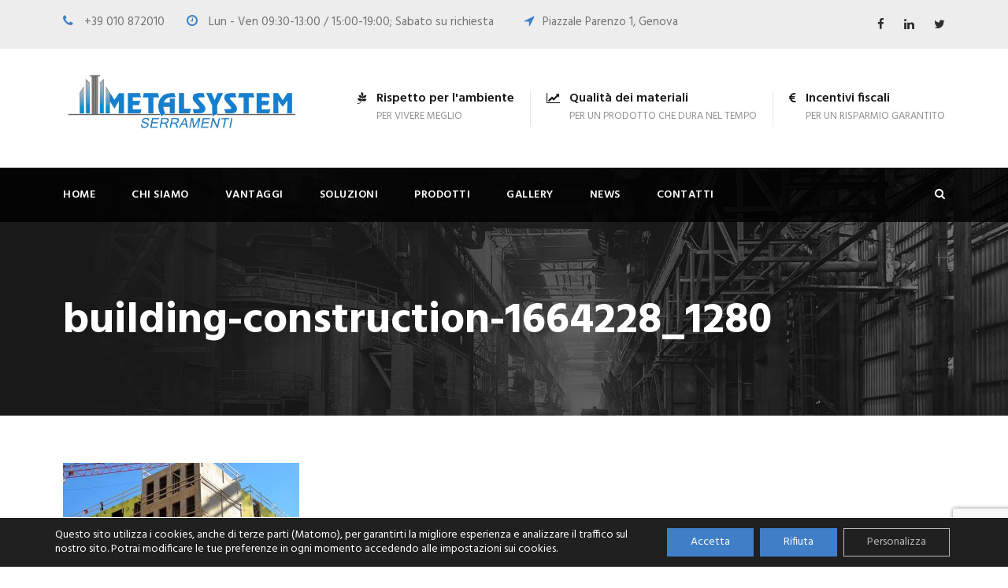

--- FILE ---
content_type: text/html; charset=UTF-8
request_url: https://www.metalsystemserramenti.it/grate-tapparelle-blindate-rendere-sicura-la-propria-casa/building-construction-1664228_1280/
body_size: 17094
content:
<!DOCTYPE html>
<html lang="it-IT" class="no-js">
<head>
	<meta charset="UTF-8">
	<meta name="viewport" content="width=device-width, initial-scale=1">
	<link rel="profile" href="http://gmpg.org/xfn/11">
	<link rel="pingback" href="https://www.metalsystemserramenti.it/xmlrpc.php">
	<meta name='robots' content='index, follow, max-image-preview:large, max-snippet:-1, max-video-preview:-1' />

	<!-- This site is optimized with the Yoast SEO plugin v26.7 - https://yoast.com/wordpress/plugins/seo/ -->
	<title>building-construction-1664228_1280 - Metalsystem Serramenti</title>
	<link rel="canonical" href="https://www.metalsystemserramenti.it/grate-tapparelle-blindate-rendere-sicura-la-propria-casa/building-construction-1664228_1280/" />
	<meta property="og:locale" content="it_IT" />
	<meta property="og:type" content="article" />
	<meta property="og:title" content="building-construction-1664228_1280 - Metalsystem Serramenti" />
	<meta property="og:url" content="https://www.metalsystemserramenti.it/grate-tapparelle-blindate-rendere-sicura-la-propria-casa/building-construction-1664228_1280/" />
	<meta property="og:site_name" content="Metalsystem Serramenti" />
	<meta property="article:publisher" content="https://www.facebook.com/metalsystem.serramenti.genova/" />
	<meta property="og:image" content="https://www.metalsystemserramenti.it/grate-tapparelle-blindate-rendere-sicura-la-propria-casa/building-construction-1664228_1280" />
	<meta property="og:image:width" content="1280" />
	<meta property="og:image:height" content="875" />
	<meta property="og:image:type" content="image/jpeg" />
	<meta name="twitter:card" content="summary_large_image" />
	<meta name="twitter:site" content="@MetalsystemGE" />
	<!-- / Yoast SEO plugin. -->


<link rel='dns-prefetch' href='//fonts.googleapis.com' />
<link rel="alternate" type="application/rss+xml" title="Metalsystem Serramenti &raquo; Feed" href="https://www.metalsystemserramenti.it/feed/" />
<link rel="alternate" type="application/rss+xml" title="Metalsystem Serramenti &raquo; Feed dei commenti" href="https://www.metalsystemserramenti.it/comments/feed/" />
<link rel="alternate" type="application/rss+xml" title="Metalsystem Serramenti &raquo; building-construction-1664228_1280 Feed dei commenti" href="https://www.metalsystemserramenti.it/grate-tapparelle-blindate-rendere-sicura-la-propria-casa/building-construction-1664228_1280/feed/" />
<link rel="alternate" title="oEmbed (JSON)" type="application/json+oembed" href="https://www.metalsystemserramenti.it/wp-json/oembed/1.0/embed?url=https%3A%2F%2Fwww.metalsystemserramenti.it%2Fgrate-tapparelle-blindate-rendere-sicura-la-propria-casa%2Fbuilding-construction-1664228_1280%2F" />
<link rel="alternate" title="oEmbed (XML)" type="text/xml+oembed" href="https://www.metalsystemserramenti.it/wp-json/oembed/1.0/embed?url=https%3A%2F%2Fwww.metalsystemserramenti.it%2Fgrate-tapparelle-blindate-rendere-sicura-la-propria-casa%2Fbuilding-construction-1664228_1280%2F&#038;format=xml" />
<style id='wp-img-auto-sizes-contain-inline-css' type='text/css'>
img:is([sizes=auto i],[sizes^="auto," i]){contain-intrinsic-size:3000px 1500px}
/*# sourceURL=wp-img-auto-sizes-contain-inline-css */
</style>
<style id='wp-emoji-styles-inline-css' type='text/css'>

	img.wp-smiley, img.emoji {
		display: inline !important;
		border: none !important;
		box-shadow: none !important;
		height: 1em !important;
		width: 1em !important;
		margin: 0 0.07em !important;
		vertical-align: -0.1em !important;
		background: none !important;
		padding: 0 !important;
	}
/*# sourceURL=wp-emoji-styles-inline-css */
</style>
<style id='wp-block-library-inline-css' type='text/css'>
:root{--wp-block-synced-color:#7a00df;--wp-block-synced-color--rgb:122,0,223;--wp-bound-block-color:var(--wp-block-synced-color);--wp-editor-canvas-background:#ddd;--wp-admin-theme-color:#007cba;--wp-admin-theme-color--rgb:0,124,186;--wp-admin-theme-color-darker-10:#006ba1;--wp-admin-theme-color-darker-10--rgb:0,107,160.5;--wp-admin-theme-color-darker-20:#005a87;--wp-admin-theme-color-darker-20--rgb:0,90,135;--wp-admin-border-width-focus:2px}@media (min-resolution:192dpi){:root{--wp-admin-border-width-focus:1.5px}}.wp-element-button{cursor:pointer}:root .has-very-light-gray-background-color{background-color:#eee}:root .has-very-dark-gray-background-color{background-color:#313131}:root .has-very-light-gray-color{color:#eee}:root .has-very-dark-gray-color{color:#313131}:root .has-vivid-green-cyan-to-vivid-cyan-blue-gradient-background{background:linear-gradient(135deg,#00d084,#0693e3)}:root .has-purple-crush-gradient-background{background:linear-gradient(135deg,#34e2e4,#4721fb 50%,#ab1dfe)}:root .has-hazy-dawn-gradient-background{background:linear-gradient(135deg,#faaca8,#dad0ec)}:root .has-subdued-olive-gradient-background{background:linear-gradient(135deg,#fafae1,#67a671)}:root .has-atomic-cream-gradient-background{background:linear-gradient(135deg,#fdd79a,#004a59)}:root .has-nightshade-gradient-background{background:linear-gradient(135deg,#330968,#31cdcf)}:root .has-midnight-gradient-background{background:linear-gradient(135deg,#020381,#2874fc)}:root{--wp--preset--font-size--normal:16px;--wp--preset--font-size--huge:42px}.has-regular-font-size{font-size:1em}.has-larger-font-size{font-size:2.625em}.has-normal-font-size{font-size:var(--wp--preset--font-size--normal)}.has-huge-font-size{font-size:var(--wp--preset--font-size--huge)}.has-text-align-center{text-align:center}.has-text-align-left{text-align:left}.has-text-align-right{text-align:right}.has-fit-text{white-space:nowrap!important}#end-resizable-editor-section{display:none}.aligncenter{clear:both}.items-justified-left{justify-content:flex-start}.items-justified-center{justify-content:center}.items-justified-right{justify-content:flex-end}.items-justified-space-between{justify-content:space-between}.screen-reader-text{border:0;clip-path:inset(50%);height:1px;margin:-1px;overflow:hidden;padding:0;position:absolute;width:1px;word-wrap:normal!important}.screen-reader-text:focus{background-color:#ddd;clip-path:none;color:#444;display:block;font-size:1em;height:auto;left:5px;line-height:normal;padding:15px 23px 14px;text-decoration:none;top:5px;width:auto;z-index:100000}html :where(.has-border-color){border-style:solid}html :where([style*=border-top-color]){border-top-style:solid}html :where([style*=border-right-color]){border-right-style:solid}html :where([style*=border-bottom-color]){border-bottom-style:solid}html :where([style*=border-left-color]){border-left-style:solid}html :where([style*=border-width]){border-style:solid}html :where([style*=border-top-width]){border-top-style:solid}html :where([style*=border-right-width]){border-right-style:solid}html :where([style*=border-bottom-width]){border-bottom-style:solid}html :where([style*=border-left-width]){border-left-style:solid}html :where(img[class*=wp-image-]){height:auto;max-width:100%}:where(figure){margin:0 0 1em}html :where(.is-position-sticky){--wp-admin--admin-bar--position-offset:var(--wp-admin--admin-bar--height,0px)}@media screen and (max-width:600px){html :where(.is-position-sticky){--wp-admin--admin-bar--position-offset:0px}}

/*# sourceURL=wp-block-library-inline-css */
</style><style id='global-styles-inline-css' type='text/css'>
:root{--wp--preset--aspect-ratio--square: 1;--wp--preset--aspect-ratio--4-3: 4/3;--wp--preset--aspect-ratio--3-4: 3/4;--wp--preset--aspect-ratio--3-2: 3/2;--wp--preset--aspect-ratio--2-3: 2/3;--wp--preset--aspect-ratio--16-9: 16/9;--wp--preset--aspect-ratio--9-16: 9/16;--wp--preset--color--black: #000000;--wp--preset--color--cyan-bluish-gray: #abb8c3;--wp--preset--color--white: #ffffff;--wp--preset--color--pale-pink: #f78da7;--wp--preset--color--vivid-red: #cf2e2e;--wp--preset--color--luminous-vivid-orange: #ff6900;--wp--preset--color--luminous-vivid-amber: #fcb900;--wp--preset--color--light-green-cyan: #7bdcb5;--wp--preset--color--vivid-green-cyan: #00d084;--wp--preset--color--pale-cyan-blue: #8ed1fc;--wp--preset--color--vivid-cyan-blue: #0693e3;--wp--preset--color--vivid-purple: #9b51e0;--wp--preset--gradient--vivid-cyan-blue-to-vivid-purple: linear-gradient(135deg,rgb(6,147,227) 0%,rgb(155,81,224) 100%);--wp--preset--gradient--light-green-cyan-to-vivid-green-cyan: linear-gradient(135deg,rgb(122,220,180) 0%,rgb(0,208,130) 100%);--wp--preset--gradient--luminous-vivid-amber-to-luminous-vivid-orange: linear-gradient(135deg,rgb(252,185,0) 0%,rgb(255,105,0) 100%);--wp--preset--gradient--luminous-vivid-orange-to-vivid-red: linear-gradient(135deg,rgb(255,105,0) 0%,rgb(207,46,46) 100%);--wp--preset--gradient--very-light-gray-to-cyan-bluish-gray: linear-gradient(135deg,rgb(238,238,238) 0%,rgb(169,184,195) 100%);--wp--preset--gradient--cool-to-warm-spectrum: linear-gradient(135deg,rgb(74,234,220) 0%,rgb(151,120,209) 20%,rgb(207,42,186) 40%,rgb(238,44,130) 60%,rgb(251,105,98) 80%,rgb(254,248,76) 100%);--wp--preset--gradient--blush-light-purple: linear-gradient(135deg,rgb(255,206,236) 0%,rgb(152,150,240) 100%);--wp--preset--gradient--blush-bordeaux: linear-gradient(135deg,rgb(254,205,165) 0%,rgb(254,45,45) 50%,rgb(107,0,62) 100%);--wp--preset--gradient--luminous-dusk: linear-gradient(135deg,rgb(255,203,112) 0%,rgb(199,81,192) 50%,rgb(65,88,208) 100%);--wp--preset--gradient--pale-ocean: linear-gradient(135deg,rgb(255,245,203) 0%,rgb(182,227,212) 50%,rgb(51,167,181) 100%);--wp--preset--gradient--electric-grass: linear-gradient(135deg,rgb(202,248,128) 0%,rgb(113,206,126) 100%);--wp--preset--gradient--midnight: linear-gradient(135deg,rgb(2,3,129) 0%,rgb(40,116,252) 100%);--wp--preset--font-size--small: 13px;--wp--preset--font-size--medium: 20px;--wp--preset--font-size--large: 36px;--wp--preset--font-size--x-large: 42px;--wp--preset--spacing--20: 0.44rem;--wp--preset--spacing--30: 0.67rem;--wp--preset--spacing--40: 1rem;--wp--preset--spacing--50: 1.5rem;--wp--preset--spacing--60: 2.25rem;--wp--preset--spacing--70: 3.38rem;--wp--preset--spacing--80: 5.06rem;--wp--preset--shadow--natural: 6px 6px 9px rgba(0, 0, 0, 0.2);--wp--preset--shadow--deep: 12px 12px 50px rgba(0, 0, 0, 0.4);--wp--preset--shadow--sharp: 6px 6px 0px rgba(0, 0, 0, 0.2);--wp--preset--shadow--outlined: 6px 6px 0px -3px rgb(255, 255, 255), 6px 6px rgb(0, 0, 0);--wp--preset--shadow--crisp: 6px 6px 0px rgb(0, 0, 0);}:where(.is-layout-flex){gap: 0.5em;}:where(.is-layout-grid){gap: 0.5em;}body .is-layout-flex{display: flex;}.is-layout-flex{flex-wrap: wrap;align-items: center;}.is-layout-flex > :is(*, div){margin: 0;}body .is-layout-grid{display: grid;}.is-layout-grid > :is(*, div){margin: 0;}:where(.wp-block-columns.is-layout-flex){gap: 2em;}:where(.wp-block-columns.is-layout-grid){gap: 2em;}:where(.wp-block-post-template.is-layout-flex){gap: 1.25em;}:where(.wp-block-post-template.is-layout-grid){gap: 1.25em;}.has-black-color{color: var(--wp--preset--color--black) !important;}.has-cyan-bluish-gray-color{color: var(--wp--preset--color--cyan-bluish-gray) !important;}.has-white-color{color: var(--wp--preset--color--white) !important;}.has-pale-pink-color{color: var(--wp--preset--color--pale-pink) !important;}.has-vivid-red-color{color: var(--wp--preset--color--vivid-red) !important;}.has-luminous-vivid-orange-color{color: var(--wp--preset--color--luminous-vivid-orange) !important;}.has-luminous-vivid-amber-color{color: var(--wp--preset--color--luminous-vivid-amber) !important;}.has-light-green-cyan-color{color: var(--wp--preset--color--light-green-cyan) !important;}.has-vivid-green-cyan-color{color: var(--wp--preset--color--vivid-green-cyan) !important;}.has-pale-cyan-blue-color{color: var(--wp--preset--color--pale-cyan-blue) !important;}.has-vivid-cyan-blue-color{color: var(--wp--preset--color--vivid-cyan-blue) !important;}.has-vivid-purple-color{color: var(--wp--preset--color--vivid-purple) !important;}.has-black-background-color{background-color: var(--wp--preset--color--black) !important;}.has-cyan-bluish-gray-background-color{background-color: var(--wp--preset--color--cyan-bluish-gray) !important;}.has-white-background-color{background-color: var(--wp--preset--color--white) !important;}.has-pale-pink-background-color{background-color: var(--wp--preset--color--pale-pink) !important;}.has-vivid-red-background-color{background-color: var(--wp--preset--color--vivid-red) !important;}.has-luminous-vivid-orange-background-color{background-color: var(--wp--preset--color--luminous-vivid-orange) !important;}.has-luminous-vivid-amber-background-color{background-color: var(--wp--preset--color--luminous-vivid-amber) !important;}.has-light-green-cyan-background-color{background-color: var(--wp--preset--color--light-green-cyan) !important;}.has-vivid-green-cyan-background-color{background-color: var(--wp--preset--color--vivid-green-cyan) !important;}.has-pale-cyan-blue-background-color{background-color: var(--wp--preset--color--pale-cyan-blue) !important;}.has-vivid-cyan-blue-background-color{background-color: var(--wp--preset--color--vivid-cyan-blue) !important;}.has-vivid-purple-background-color{background-color: var(--wp--preset--color--vivid-purple) !important;}.has-black-border-color{border-color: var(--wp--preset--color--black) !important;}.has-cyan-bluish-gray-border-color{border-color: var(--wp--preset--color--cyan-bluish-gray) !important;}.has-white-border-color{border-color: var(--wp--preset--color--white) !important;}.has-pale-pink-border-color{border-color: var(--wp--preset--color--pale-pink) !important;}.has-vivid-red-border-color{border-color: var(--wp--preset--color--vivid-red) !important;}.has-luminous-vivid-orange-border-color{border-color: var(--wp--preset--color--luminous-vivid-orange) !important;}.has-luminous-vivid-amber-border-color{border-color: var(--wp--preset--color--luminous-vivid-amber) !important;}.has-light-green-cyan-border-color{border-color: var(--wp--preset--color--light-green-cyan) !important;}.has-vivid-green-cyan-border-color{border-color: var(--wp--preset--color--vivid-green-cyan) !important;}.has-pale-cyan-blue-border-color{border-color: var(--wp--preset--color--pale-cyan-blue) !important;}.has-vivid-cyan-blue-border-color{border-color: var(--wp--preset--color--vivid-cyan-blue) !important;}.has-vivid-purple-border-color{border-color: var(--wp--preset--color--vivid-purple) !important;}.has-vivid-cyan-blue-to-vivid-purple-gradient-background{background: var(--wp--preset--gradient--vivid-cyan-blue-to-vivid-purple) !important;}.has-light-green-cyan-to-vivid-green-cyan-gradient-background{background: var(--wp--preset--gradient--light-green-cyan-to-vivid-green-cyan) !important;}.has-luminous-vivid-amber-to-luminous-vivid-orange-gradient-background{background: var(--wp--preset--gradient--luminous-vivid-amber-to-luminous-vivid-orange) !important;}.has-luminous-vivid-orange-to-vivid-red-gradient-background{background: var(--wp--preset--gradient--luminous-vivid-orange-to-vivid-red) !important;}.has-very-light-gray-to-cyan-bluish-gray-gradient-background{background: var(--wp--preset--gradient--very-light-gray-to-cyan-bluish-gray) !important;}.has-cool-to-warm-spectrum-gradient-background{background: var(--wp--preset--gradient--cool-to-warm-spectrum) !important;}.has-blush-light-purple-gradient-background{background: var(--wp--preset--gradient--blush-light-purple) !important;}.has-blush-bordeaux-gradient-background{background: var(--wp--preset--gradient--blush-bordeaux) !important;}.has-luminous-dusk-gradient-background{background: var(--wp--preset--gradient--luminous-dusk) !important;}.has-pale-ocean-gradient-background{background: var(--wp--preset--gradient--pale-ocean) !important;}.has-electric-grass-gradient-background{background: var(--wp--preset--gradient--electric-grass) !important;}.has-midnight-gradient-background{background: var(--wp--preset--gradient--midnight) !important;}.has-small-font-size{font-size: var(--wp--preset--font-size--small) !important;}.has-medium-font-size{font-size: var(--wp--preset--font-size--medium) !important;}.has-large-font-size{font-size: var(--wp--preset--font-size--large) !important;}.has-x-large-font-size{font-size: var(--wp--preset--font-size--x-large) !important;}
/*# sourceURL=global-styles-inline-css */
</style>

<style id='classic-theme-styles-inline-css' type='text/css'>
/*! This file is auto-generated */
.wp-block-button__link{color:#fff;background-color:#32373c;border-radius:9999px;box-shadow:none;text-decoration:none;padding:calc(.667em + 2px) calc(1.333em + 2px);font-size:1.125em}.wp-block-file__button{background:#32373c;color:#fff;text-decoration:none}
/*# sourceURL=/wp-includes/css/classic-themes.min.css */
</style>
<link rel='stylesheet' id='wp-components-css' href='https://www.metalsystemserramenti.it/wp-includes/css/dist/components/style.min.css?ver=ae4bb9c7bcee10885503873c12a789b6' type='text/css' media='all' />
<link rel='stylesheet' id='wp-preferences-css' href='https://www.metalsystemserramenti.it/wp-includes/css/dist/preferences/style.min.css?ver=ae4bb9c7bcee10885503873c12a789b6' type='text/css' media='all' />
<link rel='stylesheet' id='wp-block-editor-css' href='https://www.metalsystemserramenti.it/wp-includes/css/dist/block-editor/style.min.css?ver=ae4bb9c7bcee10885503873c12a789b6' type='text/css' media='all' />
<link rel='stylesheet' id='popup-maker-block-library-style-css' href='https://www.metalsystemserramenti.it/wp-content/plugins/popup-maker/dist/packages/block-library-style.css?ver=dbea705cfafe089d65f1' type='text/css' media='all' />
<link rel='stylesheet' id='contact-form-7-css' href='https://www.metalsystemserramenti.it/wp-content/plugins/contact-form-7/includes/css/styles.css?ver=6.1.4' type='text/css' media='all' />
<link rel='stylesheet' id='gdlr-core-google-font-css' href='https://fonts.googleapis.com/css?family=Hind%3A300%2Cregular%2C500%2C600%2C700&#038;subset=devanagari%2Clatin%2Clatin-ext&#038;ver=ae4bb9c7bcee10885503873c12a789b6' type='text/css' media='all' />
<link rel='stylesheet' id='font-awesome-css' href='https://www.metalsystemserramenti.it/wp-content/plugins/goodlayers-core/plugins/fontawesome/font-awesome.css?ver=ae4bb9c7bcee10885503873c12a789b6' type='text/css' media='all' />
<link rel='stylesheet' id='elegant-font-css' href='https://www.metalsystemserramenti.it/wp-content/plugins/goodlayers-core/plugins/elegant/elegant-font.css?ver=ae4bb9c7bcee10885503873c12a789b6' type='text/css' media='all' />
<link rel='stylesheet' id='gdlr-core-plugin-css' href='https://www.metalsystemserramenti.it/wp-content/plugins/goodlayers-core/plugins/style.css?ver=1763543465' type='text/css' media='all' />
<link rel='stylesheet' id='gdlr-core-page-builder-css' href='https://www.metalsystemserramenti.it/wp-content/plugins/goodlayers-core/include/css/page-builder.css?ver=ae4bb9c7bcee10885503873c12a789b6' type='text/css' media='all' />
<link rel='stylesheet' id='saswp-style-css' href='https://www.metalsystemserramenti.it/wp-content/plugins/schema-and-structured-data-for-wp/admin_section/css/saswp-style.min.css?ver=1.54' type='text/css' media='all' />
<link rel='stylesheet' id='realfactory-style-core-css' href='https://www.metalsystemserramenti.it/wp-content/themes/____________________realfactory/css/style-core.css?ver=ae4bb9c7bcee10885503873c12a789b6' type='text/css' media='all' />
<link rel='stylesheet' id='realfactory-custom-style-css' href='https://www.metalsystemserramenti.it/wp-content/uploads/rftr-style-custom.css?1750772600&#038;ver=ae4bb9c7bcee10885503873c12a789b6' type='text/css' media='all' />
<link rel='stylesheet' id='moove_gdpr_frontend-css' href='https://www.metalsystemserramenti.it/wp-content/plugins/gdpr-cookie-compliance/dist/styles/gdpr-main-nf.css?ver=5.0.9' type='text/css' media='all' />
<style id='moove_gdpr_frontend-inline-css' type='text/css'>
				#moove_gdpr_cookie_modal .moove-gdpr-modal-content .moove-gdpr-tab-main h3.tab-title, 
				#moove_gdpr_cookie_modal .moove-gdpr-modal-content .moove-gdpr-tab-main span.tab-title,
				#moove_gdpr_cookie_modal .moove-gdpr-modal-content .moove-gdpr-modal-left-content #moove-gdpr-menu li a, 
				#moove_gdpr_cookie_modal .moove-gdpr-modal-content .moove-gdpr-modal-left-content #moove-gdpr-menu li button,
				#moove_gdpr_cookie_modal .moove-gdpr-modal-content .moove-gdpr-modal-left-content .moove-gdpr-branding-cnt a,
				#moove_gdpr_cookie_modal .moove-gdpr-modal-content .moove-gdpr-modal-footer-content .moove-gdpr-button-holder a.mgbutton, 
				#moove_gdpr_cookie_modal .moove-gdpr-modal-content .moove-gdpr-modal-footer-content .moove-gdpr-button-holder button.mgbutton,
				#moove_gdpr_cookie_modal .cookie-switch .cookie-slider:after, 
				#moove_gdpr_cookie_modal .cookie-switch .slider:after, 
				#moove_gdpr_cookie_modal .switch .cookie-slider:after, 
				#moove_gdpr_cookie_modal .switch .slider:after,
				#moove_gdpr_cookie_info_bar .moove-gdpr-info-bar-container .moove-gdpr-info-bar-content p, 
				#moove_gdpr_cookie_info_bar .moove-gdpr-info-bar-container .moove-gdpr-info-bar-content p a,
				#moove_gdpr_cookie_info_bar .moove-gdpr-info-bar-container .moove-gdpr-info-bar-content a.mgbutton, 
				#moove_gdpr_cookie_info_bar .moove-gdpr-info-bar-container .moove-gdpr-info-bar-content button.mgbutton,
				#moove_gdpr_cookie_modal .moove-gdpr-modal-content .moove-gdpr-tab-main .moove-gdpr-tab-main-content h1, 
				#moove_gdpr_cookie_modal .moove-gdpr-modal-content .moove-gdpr-tab-main .moove-gdpr-tab-main-content h2, 
				#moove_gdpr_cookie_modal .moove-gdpr-modal-content .moove-gdpr-tab-main .moove-gdpr-tab-main-content h3, 
				#moove_gdpr_cookie_modal .moove-gdpr-modal-content .moove-gdpr-tab-main .moove-gdpr-tab-main-content h4, 
				#moove_gdpr_cookie_modal .moove-gdpr-modal-content .moove-gdpr-tab-main .moove-gdpr-tab-main-content h5, 
				#moove_gdpr_cookie_modal .moove-gdpr-modal-content .moove-gdpr-tab-main .moove-gdpr-tab-main-content h6,
				#moove_gdpr_cookie_modal .moove-gdpr-modal-content.moove_gdpr_modal_theme_v2 .moove-gdpr-modal-title .tab-title,
				#moove_gdpr_cookie_modal .moove-gdpr-modal-content.moove_gdpr_modal_theme_v2 .moove-gdpr-tab-main h3.tab-title, 
				#moove_gdpr_cookie_modal .moove-gdpr-modal-content.moove_gdpr_modal_theme_v2 .moove-gdpr-tab-main span.tab-title,
				#moove_gdpr_cookie_modal .moove-gdpr-modal-content.moove_gdpr_modal_theme_v2 .moove-gdpr-branding-cnt a {
					font-weight: inherit				}
			#moove_gdpr_cookie_modal,#moove_gdpr_cookie_info_bar,.gdpr_cookie_settings_shortcode_content{font-family:inherit}#moove_gdpr_save_popup_settings_button{background-color:#373737;color:#fff}#moove_gdpr_save_popup_settings_button:hover{background-color:#000}#moove_gdpr_cookie_info_bar .moove-gdpr-info-bar-container .moove-gdpr-info-bar-content a.mgbutton,#moove_gdpr_cookie_info_bar .moove-gdpr-info-bar-container .moove-gdpr-info-bar-content button.mgbutton{background-color:#3f7fc7}#moove_gdpr_cookie_modal .moove-gdpr-modal-content .moove-gdpr-modal-footer-content .moove-gdpr-button-holder a.mgbutton,#moove_gdpr_cookie_modal .moove-gdpr-modal-content .moove-gdpr-modal-footer-content .moove-gdpr-button-holder button.mgbutton,.gdpr_cookie_settings_shortcode_content .gdpr-shr-button.button-green{background-color:#3f7fc7;border-color:#3f7fc7}#moove_gdpr_cookie_modal .moove-gdpr-modal-content .moove-gdpr-modal-footer-content .moove-gdpr-button-holder a.mgbutton:hover,#moove_gdpr_cookie_modal .moove-gdpr-modal-content .moove-gdpr-modal-footer-content .moove-gdpr-button-holder button.mgbutton:hover,.gdpr_cookie_settings_shortcode_content .gdpr-shr-button.button-green:hover{background-color:#fff;color:#3f7fc7}#moove_gdpr_cookie_modal .moove-gdpr-modal-content .moove-gdpr-modal-close i,#moove_gdpr_cookie_modal .moove-gdpr-modal-content .moove-gdpr-modal-close span.gdpr-icon{background-color:#3f7fc7;border:1px solid #3f7fc7}#moove_gdpr_cookie_info_bar span.moove-gdpr-infobar-allow-all.focus-g,#moove_gdpr_cookie_info_bar span.moove-gdpr-infobar-allow-all:focus,#moove_gdpr_cookie_info_bar button.moove-gdpr-infobar-allow-all.focus-g,#moove_gdpr_cookie_info_bar button.moove-gdpr-infobar-allow-all:focus,#moove_gdpr_cookie_info_bar span.moove-gdpr-infobar-reject-btn.focus-g,#moove_gdpr_cookie_info_bar span.moove-gdpr-infobar-reject-btn:focus,#moove_gdpr_cookie_info_bar button.moove-gdpr-infobar-reject-btn.focus-g,#moove_gdpr_cookie_info_bar button.moove-gdpr-infobar-reject-btn:focus,#moove_gdpr_cookie_info_bar span.change-settings-button.focus-g,#moove_gdpr_cookie_info_bar span.change-settings-button:focus,#moove_gdpr_cookie_info_bar button.change-settings-button.focus-g,#moove_gdpr_cookie_info_bar button.change-settings-button:focus{-webkit-box-shadow:0 0 1px 3px #3f7fc7;-moz-box-shadow:0 0 1px 3px #3f7fc7;box-shadow:0 0 1px 3px #3f7fc7}#moove_gdpr_cookie_modal .moove-gdpr-modal-content .moove-gdpr-modal-close i:hover,#moove_gdpr_cookie_modal .moove-gdpr-modal-content .moove-gdpr-modal-close span.gdpr-icon:hover,#moove_gdpr_cookie_info_bar span[data-href]>u.change-settings-button{color:#3f7fc7}#moove_gdpr_cookie_modal .moove-gdpr-modal-content .moove-gdpr-modal-left-content #moove-gdpr-menu li.menu-item-selected a span.gdpr-icon,#moove_gdpr_cookie_modal .moove-gdpr-modal-content .moove-gdpr-modal-left-content #moove-gdpr-menu li.menu-item-selected button span.gdpr-icon{color:inherit}#moove_gdpr_cookie_modal .moove-gdpr-modal-content .moove-gdpr-modal-left-content #moove-gdpr-menu li a span.gdpr-icon,#moove_gdpr_cookie_modal .moove-gdpr-modal-content .moove-gdpr-modal-left-content #moove-gdpr-menu li button span.gdpr-icon{color:inherit}#moove_gdpr_cookie_modal .gdpr-acc-link{line-height:0;font-size:0;color:transparent;position:absolute}#moove_gdpr_cookie_modal .moove-gdpr-modal-content .moove-gdpr-modal-close:hover i,#moove_gdpr_cookie_modal .moove-gdpr-modal-content .moove-gdpr-modal-left-content #moove-gdpr-menu li a,#moove_gdpr_cookie_modal .moove-gdpr-modal-content .moove-gdpr-modal-left-content #moove-gdpr-menu li button,#moove_gdpr_cookie_modal .moove-gdpr-modal-content .moove-gdpr-modal-left-content #moove-gdpr-menu li button i,#moove_gdpr_cookie_modal .moove-gdpr-modal-content .moove-gdpr-modal-left-content #moove-gdpr-menu li a i,#moove_gdpr_cookie_modal .moove-gdpr-modal-content .moove-gdpr-tab-main .moove-gdpr-tab-main-content a:hover,#moove_gdpr_cookie_info_bar.moove-gdpr-dark-scheme .moove-gdpr-info-bar-container .moove-gdpr-info-bar-content a.mgbutton:hover,#moove_gdpr_cookie_info_bar.moove-gdpr-dark-scheme .moove-gdpr-info-bar-container .moove-gdpr-info-bar-content button.mgbutton:hover,#moove_gdpr_cookie_info_bar.moove-gdpr-dark-scheme .moove-gdpr-info-bar-container .moove-gdpr-info-bar-content a:hover,#moove_gdpr_cookie_info_bar.moove-gdpr-dark-scheme .moove-gdpr-info-bar-container .moove-gdpr-info-bar-content button:hover,#moove_gdpr_cookie_info_bar.moove-gdpr-dark-scheme .moove-gdpr-info-bar-container .moove-gdpr-info-bar-content span.change-settings-button:hover,#moove_gdpr_cookie_info_bar.moove-gdpr-dark-scheme .moove-gdpr-info-bar-container .moove-gdpr-info-bar-content button.change-settings-button:hover,#moove_gdpr_cookie_info_bar.moove-gdpr-dark-scheme .moove-gdpr-info-bar-container .moove-gdpr-info-bar-content u.change-settings-button:hover,#moove_gdpr_cookie_info_bar span[data-href]>u.change-settings-button,#moove_gdpr_cookie_info_bar.moove-gdpr-dark-scheme .moove-gdpr-info-bar-container .moove-gdpr-info-bar-content a.mgbutton.focus-g,#moove_gdpr_cookie_info_bar.moove-gdpr-dark-scheme .moove-gdpr-info-bar-container .moove-gdpr-info-bar-content button.mgbutton.focus-g,#moove_gdpr_cookie_info_bar.moove-gdpr-dark-scheme .moove-gdpr-info-bar-container .moove-gdpr-info-bar-content a.focus-g,#moove_gdpr_cookie_info_bar.moove-gdpr-dark-scheme .moove-gdpr-info-bar-container .moove-gdpr-info-bar-content button.focus-g,#moove_gdpr_cookie_info_bar.moove-gdpr-dark-scheme .moove-gdpr-info-bar-container .moove-gdpr-info-bar-content a.mgbutton:focus,#moove_gdpr_cookie_info_bar.moove-gdpr-dark-scheme .moove-gdpr-info-bar-container .moove-gdpr-info-bar-content button.mgbutton:focus,#moove_gdpr_cookie_info_bar.moove-gdpr-dark-scheme .moove-gdpr-info-bar-container .moove-gdpr-info-bar-content a:focus,#moove_gdpr_cookie_info_bar.moove-gdpr-dark-scheme .moove-gdpr-info-bar-container .moove-gdpr-info-bar-content button:focus,#moove_gdpr_cookie_info_bar.moove-gdpr-dark-scheme .moove-gdpr-info-bar-container .moove-gdpr-info-bar-content span.change-settings-button.focus-g,span.change-settings-button:focus,button.change-settings-button.focus-g,button.change-settings-button:focus,#moove_gdpr_cookie_info_bar.moove-gdpr-dark-scheme .moove-gdpr-info-bar-container .moove-gdpr-info-bar-content u.change-settings-button.focus-g,#moove_gdpr_cookie_info_bar.moove-gdpr-dark-scheme .moove-gdpr-info-bar-container .moove-gdpr-info-bar-content u.change-settings-button:focus{color:#3f7fc7}#moove_gdpr_cookie_modal .moove-gdpr-branding.focus-g span,#moove_gdpr_cookie_modal .moove-gdpr-modal-content .moove-gdpr-tab-main a.focus-g,#moove_gdpr_cookie_modal .moove-gdpr-modal-content .moove-gdpr-tab-main .gdpr-cd-details-toggle.focus-g{color:#3f7fc7}#moove_gdpr_cookie_modal.gdpr_lightbox-hide{display:none}#moove_gdpr_cookie_info_bar .moove-gdpr-info-bar-container .moove-gdpr-info-bar-content a.mgbutton,#moove_gdpr_cookie_info_bar .moove-gdpr-info-bar-container .moove-gdpr-info-bar-content button.mgbutton,#moove_gdpr_cookie_modal .moove-gdpr-modal-content .moove-gdpr-modal-footer-content .moove-gdpr-button-holder a.mgbutton,#moove_gdpr_cookie_modal .moove-gdpr-modal-content .moove-gdpr-modal-footer-content .moove-gdpr-button-holder button.mgbutton,.gdpr-shr-button,#moove_gdpr_cookie_info_bar .moove-gdpr-infobar-close-btn{border-radius:0}
/*# sourceURL=moove_gdpr_frontend-inline-css */
</style>
<script type="text/javascript" src="https://www.metalsystemserramenti.it/wp-includes/js/jquery/jquery.min.js?ver=3.7.1" id="jquery-core-js"></script>
<script type="text/javascript" src="https://www.metalsystemserramenti.it/wp-includes/js/jquery/jquery-migrate.min.js?ver=3.4.1" id="jquery-migrate-js"></script>
<link rel="https://api.w.org/" href="https://www.metalsystemserramenti.it/wp-json/" /><link rel="alternate" title="JSON" type="application/json" href="https://www.metalsystemserramenti.it/wp-json/wp/v2/media/4569" /><link rel="EditURI" type="application/rsd+xml" title="RSD" href="https://www.metalsystemserramenti.it/xmlrpc.php?rsd" />

<link rel='shortlink' href='https://www.metalsystemserramenti.it/?p=4569' />
<!--[if lt IE 9]>
<script src="https://www.metalsystemserramenti.it/wp-content/themes/____________________realfactory/js/html5.js"></script>
<![endif]-->

<!-- Schema & Structured Data For WP v1.54 - -->
<script type="application/ld+json" class="saswp-schema-markup-output">
[{"@context":"https:\/\/schema.org\/","@graph":[{"@context":"https:\/\/schema.org\/","@type":"SiteNavigationElement","@id":"https:\/\/www.metalsystemserramenti.it\/#home","name":"Home","url":"https:\/\/www.metalsystemserramenti.it\/"},{"@context":"https:\/\/schema.org\/","@type":"SiteNavigationElement","@id":"https:\/\/www.metalsystemserramenti.it\/#chi-siamo","name":"Chi siamo","url":"https:\/\/www.metalsystemserramenti.it\/chi-siamo\/"},{"@context":"https:\/\/schema.org\/","@type":"SiteNavigationElement","@id":"https:\/\/www.metalsystemserramenti.it\/#vantaggi","name":"Vantaggi","url":"https:\/\/www.metalsystemserramenti.it\/vantaggi\/"},{"@context":"https:\/\/schema.org\/","@type":"SiteNavigationElement","@id":"https:\/\/www.metalsystemserramenti.it\/#soluzioni","name":"Soluzioni","url":"https:\/\/www.metalsystemserramenti.it\/soluzioni\/"},{"@context":"https:\/\/schema.org\/","@type":"SiteNavigationElement","@id":"https:\/\/www.metalsystemserramenti.it\/#serramenti-schuco","name":"Serramenti Sch\u00fcco","url":"https:\/\/www.metalsystemserramenti.it\/prodotti\/serramenti-schuco\/"},{"@context":"https:\/\/schema.org\/","@type":"SiteNavigationElement","@id":"https:\/\/www.metalsystemserramenti.it\/#serramenti-in-alluminio","name":"Serramenti in Alluminio","url":"https:\/\/www.metalsystemserramenti.it\/prodotti\/serramenti-in-alluminio\/"},{"@context":"https:\/\/schema.org\/","@type":"SiteNavigationElement","@id":"https:\/\/www.metalsystemserramenti.it\/#serramenti-in-pvc","name":"Serramenti in PVC","url":"https:\/\/www.metalsystemserramenti.it\/prodotti\/serramenti-in-pvc\/"},{"@context":"https:\/\/schema.org\/","@type":"SiteNavigationElement","@id":"https:\/\/www.metalsystemserramenti.it\/#serramenti-in-alluminio-legno","name":"Serramenti in Alluminio\/Legno","url":"https:\/\/www.metalsystemserramenti.it\/prodotti\/serramenti-in-alluminiolegno\/"},{"@context":"https:\/\/schema.org\/","@type":"SiteNavigationElement","@id":"https:\/\/www.metalsystemserramenti.it\/#persiane","name":"Persiane","url":"https:\/\/www.metalsystemserramenti.it\/prodotti\/persiane\/"},{"@context":"https:\/\/schema.org\/","@type":"SiteNavigationElement","@id":"https:\/\/www.metalsystemserramenti.it\/#persiane-e-grate-blindate","name":"Persiane e grate blindate","url":"https:\/\/www.metalsystemserramenti.it\/prodotti\/grate-e-persiane-blindate\/"},{"@context":"https:\/\/schema.org\/","@type":"SiteNavigationElement","@id":"https:\/\/www.metalsystemserramenti.it\/#vetrate-panoramiche","name":"Vetrate panoramiche","url":"https:\/\/www.metalsystemserramenti.it\/prodotti\/vetrate-panoramiche\/"},{"@context":"https:\/\/schema.org\/","@type":"SiteNavigationElement","@id":"https:\/\/www.metalsystemserramenti.it\/#zanzariere-e-tende-da-sole","name":"Zanzariere e tende da sole","url":"https:\/\/www.metalsystemserramenti.it\/prodotti\/zanzariere-e-tende-da-sole\/"},{"@context":"https:\/\/schema.org\/","@type":"SiteNavigationElement","@id":"https:\/\/www.metalsystemserramenti.it\/#avvolgibili-e-cassonetti","name":"Avvolgibili e Cassonetti","url":"https:\/\/www.metalsystemserramenti.it\/prodotti\/avvolgibili\/"},{"@context":"https:\/\/schema.org\/","@type":"SiteNavigationElement","@id":"https:\/\/www.metalsystemserramenti.it\/#porte-in-cristallo","name":"Porte in cristallo","url":"https:\/\/www.metalsystemserramenti.it\/prodotti\/porte-cristallo\/"},{"@context":"https:\/\/schema.org\/","@type":"SiteNavigationElement","@id":"https:\/\/www.metalsystemserramenti.it\/#porte-blindate","name":"Porte blindate","url":"https:\/\/www.metalsystemserramenti.it\/prodotti\/porte-blindate\/"},{"@context":"https:\/\/schema.org\/","@type":"SiteNavigationElement","@id":"https:\/\/www.metalsystemserramenti.it\/#porte-interne","name":"Porte interne","url":"https:\/\/www.metalsystemserramenti.it\/prodotti\/porte-interne\/"},{"@context":"https:\/\/schema.org\/","@type":"SiteNavigationElement","@id":"https:\/\/www.metalsystemserramenti.it\/#gallery","name":"Gallery","url":"https:\/\/www.metalsystemserramenti.it\/gallery-2\/"},{"@context":"https:\/\/schema.org\/","@type":"SiteNavigationElement","@id":"https:\/\/www.metalsystemserramenti.it\/#news","name":"News","url":"https:\/\/www.metalsystemserramenti.it\/news\/"},{"@context":"https:\/\/schema.org\/","@type":"SiteNavigationElement","@id":"https:\/\/www.metalsystemserramenti.it\/#contatti","name":"Contatti","url":"https:\/\/www.metalsystemserramenti.it\/contatti\/"}]},

{"@context":"https:\/\/schema.org\/","@type":"BreadcrumbList","@id":"https:\/\/www.metalsystemserramenti.it\/grate-tapparelle-blindate-rendere-sicura-la-propria-casa\/building-construction-1664228_1280\/#breadcrumb","itemListElement":[{"@type":"ListItem","position":1,"item":{"@id":"https:\/\/www.metalsystemserramenti.it","name":"Metalsystem Serramenti - Infissi e serramenti a genova"}},{"@type":"ListItem","position":2,"item":{"@id":"https:\/\/www.metalsystemserramenti.it\/attachment\/","name":"Media"}},{"@type":"ListItem","position":3,"item":{"@id":"https:\/\/www.metalsystemserramenti.it\/grate-tapparelle-blindate-rendere-sicura-la-propria-casa\/building-construction-1664228_1280\/","name":"building-construction-1664228_1280"}}]}]
</script>

<meta name="generator" content="Powered by Slider Revolution 6.7.25 - responsive, Mobile-Friendly Slider Plugin for WordPress with comfortable drag and drop interface." />
<link rel="icon" href="https://www.metalsystemserramenti.it/wp-content/uploads/2021/10/cropped-favicon-metasystem-32x32.jpg" sizes="32x32" />
<link rel="icon" href="https://www.metalsystemserramenti.it/wp-content/uploads/2021/10/cropped-favicon-metasystem-192x192.jpg" sizes="192x192" />
<link rel="apple-touch-icon" href="https://www.metalsystemserramenti.it/wp-content/uploads/2021/10/cropped-favicon-metasystem-180x180.jpg" />
<meta name="msapplication-TileImage" content="https://www.metalsystemserramenti.it/wp-content/uploads/2021/10/cropped-favicon-metasystem-270x270.jpg" />
<script>function setREVStartSize(e){
			//window.requestAnimationFrame(function() {
				window.RSIW = window.RSIW===undefined ? window.innerWidth : window.RSIW;
				window.RSIH = window.RSIH===undefined ? window.innerHeight : window.RSIH;
				try {
					var pw = document.getElementById(e.c).parentNode.offsetWidth,
						newh;
					pw = pw===0 || isNaN(pw) || (e.l=="fullwidth" || e.layout=="fullwidth") ? window.RSIW : pw;
					e.tabw = e.tabw===undefined ? 0 : parseInt(e.tabw);
					e.thumbw = e.thumbw===undefined ? 0 : parseInt(e.thumbw);
					e.tabh = e.tabh===undefined ? 0 : parseInt(e.tabh);
					e.thumbh = e.thumbh===undefined ? 0 : parseInt(e.thumbh);
					e.tabhide = e.tabhide===undefined ? 0 : parseInt(e.tabhide);
					e.thumbhide = e.thumbhide===undefined ? 0 : parseInt(e.thumbhide);
					e.mh = e.mh===undefined || e.mh=="" || e.mh==="auto" ? 0 : parseInt(e.mh,0);
					if(e.layout==="fullscreen" || e.l==="fullscreen")
						newh = Math.max(e.mh,window.RSIH);
					else{
						e.gw = Array.isArray(e.gw) ? e.gw : [e.gw];
						for (var i in e.rl) if (e.gw[i]===undefined || e.gw[i]===0) e.gw[i] = e.gw[i-1];
						e.gh = e.el===undefined || e.el==="" || (Array.isArray(e.el) && e.el.length==0)? e.gh : e.el;
						e.gh = Array.isArray(e.gh) ? e.gh : [e.gh];
						for (var i in e.rl) if (e.gh[i]===undefined || e.gh[i]===0) e.gh[i] = e.gh[i-1];
											
						var nl = new Array(e.rl.length),
							ix = 0,
							sl;
						e.tabw = e.tabhide>=pw ? 0 : e.tabw;
						e.thumbw = e.thumbhide>=pw ? 0 : e.thumbw;
						e.tabh = e.tabhide>=pw ? 0 : e.tabh;
						e.thumbh = e.thumbhide>=pw ? 0 : e.thumbh;
						for (var i in e.rl) nl[i] = e.rl[i]<window.RSIW ? 0 : e.rl[i];
						sl = nl[0];
						for (var i in nl) if (sl>nl[i] && nl[i]>0) { sl = nl[i]; ix=i;}
						var m = pw>(e.gw[ix]+e.tabw+e.thumbw) ? 1 : (pw-(e.tabw+e.thumbw)) / (e.gw[ix]);
						newh =  (e.gh[ix] * m) + (e.tabh + e.thumbh);
					}
					var el = document.getElementById(e.c);
					if (el!==null && el) el.style.height = newh+"px";
					el = document.getElementById(e.c+"_wrapper");
					if (el!==null && el) {
						el.style.height = newh+"px";
						el.style.display = "block";
					}
				} catch(e){
					console.log("Failure at Presize of Slider:" + e)
				}
			//});
		  };</script>
		<style type="text/css" id="wp-custom-css">
			.realfactory-navigation-bar-wrap.realfactory-style-transparent {
    position: absolute;
    left: 0px;
    right: 0px;
    z-index: 999!important;
}

.realfactory-body * {
    border-color: #e6e6e6;
    z-index: 2;
}

.gdlr-core-portfolio-title {
   display: none!important;
}


#maps .gdlr-core-code-item .gdlr-core-code-item-content {
    padding: 0px;
}		</style>
		<link rel='stylesheet' id='rs-plugin-settings-css' href='//www.metalsystemserramenti.it/wp-content/plugins/revslider/sr6/assets/css/rs6.css?ver=6.7.25' type='text/css' media='all' />
<style id='rs-plugin-settings-inline-css' type='text/css'>
#rs-demo-id {}
/*# sourceURL=rs-plugin-settings-inline-css */
</style>
</head>

<body class="attachment wp-singular attachment-template-default single single-attachment postid-4569 attachmentid-4569 attachment-jpeg wp-theme-____________________realfactory gdlr-core-body realfactory-body realfactory-body-front realfactory-full  realfactory-with-sticky-navigation gdlr-core-link-to-lightbox">
<div class="realfactory-mobile-header-wrap" ><div class="realfactory-mobile-header realfactory-header-background realfactory-style-slide" id="realfactory-mobile-header" ><div class="realfactory-mobile-header-container realfactory-container" ><div class="realfactory-logo  realfactory-item-pdlr"><div class="realfactory-logo-inner"><a href="https://www.metalsystemserramenti.it/" ><img src="https://www.metalsystemserramenti.it/wp-content/uploads/2017/11/logo-1.png" alt="" width="1025" height="259" title="logo (1)" /></a></div></div><div class="realfactory-mobile-menu-right" ><div class="realfactory-main-menu-search" id="realfactory-mobile-top-search" ><i class="fa fa-search" ></i></div><div class="realfactory-top-search-wrap" >
	<div class="realfactory-top-search-close" ></div>

	<div class="realfactory-top-search-row" >
		<div class="realfactory-top-search-cell" >
			<form role="search" method="get" class="search-form" action="https://www.metalsystemserramenti.it/">
				<input type="text" class="search-field realfactory-title-font" placeholder="Search..." value="" name="s">
				<div class="realfactory-top-search-submit"><i class="fa fa-search" ></i></div>
				<input type="submit" class="search-submit" value="Search">
				<div class="realfactory-top-search-close"><i class="icon_close" ></i></div>
			</form>
		</div>
	</div>

</div>
<div class="realfactory-mobile-menu" ><a class="realfactory-mm-menu-button realfactory-mobile-menu-button realfactory-mobile-button-hamburger-with-border" href="#realfactory-mobile-menu"  ><i class="fa fa-bars" ></i></a><div class="realfactory-mm-menu-wrap realfactory-navigation-font" id="realfactory-mobile-menu" data-slide="right" ><ul id="menu-main-navigation" class="m-menu"><li class="menu-item menu-item-type-post_type menu-item-object-page menu-item-home menu-item-2043"><a href="https://www.metalsystemserramenti.it/">Home</a></li>
<li class="menu-item menu-item-type-post_type menu-item-object-page menu-item-2886"><a href="https://www.metalsystemserramenti.it/chi-siamo/">Chi siamo</a></li>
<li class="menu-item menu-item-type-post_type menu-item-object-page menu-item-1999"><a href="https://www.metalsystemserramenti.it/vantaggi/">Vantaggi</a></li>
<li class="menu-item menu-item-type-post_type menu-item-object-page menu-item-3963"><a href="https://www.metalsystemserramenti.it/soluzioni/">Soluzioni</a></li>
<li class="menu-item menu-item-type-custom menu-item-object-custom menu-item-has-children menu-item-4039"><a href="#">Prodotti</a>
<ul class="sub-menu">
	<li class="menu-item menu-item-type-custom menu-item-object-custom menu-item-has-children menu-item-4040"><a href="#">Finestre</a>
	<ul class="sub-menu">
		<li class="menu-item menu-item-type-post_type menu-item-object-page menu-item-4340"><a href="https://www.metalsystemserramenti.it/prodotti/serramenti-schuco/">Serramenti Schüco</a></li>
		<li class="menu-item menu-item-type-post_type menu-item-object-page menu-item-2855"><a href="https://www.metalsystemserramenti.it/prodotti/serramenti-in-alluminio/">Serramenti in Alluminio</a></li>
		<li class="menu-item menu-item-type-post_type menu-item-object-page menu-item-2854"><a href="https://www.metalsystemserramenti.it/prodotti/serramenti-in-pvc/">Serramenti in PVC</a></li>
		<li class="menu-item menu-item-type-post_type menu-item-object-page menu-item-2853"><a href="https://www.metalsystemserramenti.it/prodotti/serramenti-in-alluminiolegno/">Serramenti in Alluminio/Legno</a></li>
	</ul>
</li>
	<li class="menu-item menu-item-type-custom menu-item-object-custom menu-item-has-children menu-item-4041"><a href="#">Persiane</a>
	<ul class="sub-menu">
		<li class="menu-item menu-item-type-post_type menu-item-object-page menu-item-2850"><a href="https://www.metalsystemserramenti.it/prodotti/persiane/">Persiane</a></li>
		<li class="menu-item menu-item-type-post_type menu-item-object-page menu-item-4116"><a href="https://www.metalsystemserramenti.it/prodotti/grate-e-persiane-blindate/">Persiane e grate blindate</a></li>
		<li class="menu-item menu-item-type-post_type menu-item-object-page menu-item-2852"><a href="https://www.metalsystemserramenti.it/prodotti/vetrate-panoramiche/">Vetrate panoramiche</a></li>
		<li class="menu-item menu-item-type-post_type menu-item-object-page menu-item-4115"><a href="https://www.metalsystemserramenti.it/prodotti/zanzariere-e-tende-da-sole/">Zanzariere e tende da sole</a></li>
		<li class="menu-item menu-item-type-post_type menu-item-object-page menu-item-4114"><a href="https://www.metalsystemserramenti.it/prodotti/avvolgibili/">Avvolgibili e Cassonetti</a></li>
	</ul>
</li>
	<li class="menu-item menu-item-type-custom menu-item-object-custom menu-item-has-children menu-item-4042"><a href="#">Porte</a>
	<ul class="sub-menu">
		<li class="menu-item menu-item-type-post_type menu-item-object-page menu-item-2851"><a href="https://www.metalsystemserramenti.it/prodotti/porte-cristallo/">Porte in cristallo</a></li>
		<li class="menu-item menu-item-type-post_type menu-item-object-page menu-item-4112"><a href="https://www.metalsystemserramenti.it/prodotti/porte-blindate/">Porte blindate</a></li>
		<li class="menu-item menu-item-type-post_type menu-item-object-page menu-item-4113"><a href="https://www.metalsystemserramenti.it/prodotti/porte-interne/">Porte interne</a></li>
	</ul>
</li>
</ul>
</li>
<li class="menu-item menu-item-type-post_type menu-item-object-page menu-item-5899"><a href="https://www.metalsystemserramenti.it/gallery-2/">Gallery</a></li>
<li class="menu-item menu-item-type-post_type menu-item-object-page menu-item-3972"><a href="https://www.metalsystemserramenti.it/news/">News</a></li>
<li class="menu-item menu-item-type-post_type menu-item-object-page menu-item-3961"><a href="https://www.metalsystemserramenti.it/contatti/">Contatti</a></li>
</ul></div></div></div></div></div></div><div class="realfactory-body-outer-wrapper ">
		<div class="realfactory-body-wrapper clearfix  realfactory-with-transparent-navigation realfactory-with-frame">
	<div class="realfactory-top-bar" ><div class="realfactory-top-bar-background" ></div><div class="realfactory-top-bar-container clearfix realfactory-container " ><div class="realfactory-top-bar-left realfactory-item-pdlr"><i class="fa fa-phone" style="font-size: 16px ;color: #3f7fc7 ;margin-right: 10px ;"  ></i> +39 010 872010 <i class="fa fa-clock-o" style="font-size: 16px ;color: #3f7fc7 ;margin-left: 24px ;margin-right: 10px ;"  ></i> Lun - Ven 09:30-13:00 / 15:00-19:00; Sabato su richiesta <i class="fa fa-location-arrow" style="font-size: 16px ;color: #3f7fc7 ;margin-left: 35px ;margin-right: 10px ;"  ></i>Piazzale Parenzo 1, Genova</div><div class="realfactory-top-bar-right realfactory-item-pdlr"><div class="realfactory-top-bar-right-social" ><a href="https://www.facebook.com/metalsystem.serramenti.genova/" target="_blank" class="realfactory-top-bar-social-icon" title="facebook" ><i class="fa fa-facebook" ></i></a><a href="https://www.linkedin.com/company/metalsystem-serramenti-genova/about/" target="_blank" class="realfactory-top-bar-social-icon" title="linkedin" ><i class="fa fa-linkedin" ></i></a><a href="https://twitter.com/MetalsystemGE" target="_blank" class="realfactory-top-bar-social-icon" title="twitter" ><i class="fa fa-twitter" ></i></a></div></div></div></div>	
<header class="realfactory-header-wrap realfactory-header-style-bar realfactory-header-background  realfactory-style-left" >
	<div class="realfactory-header-container clearfix  realfactory-container">
		<div class="realfactory-header-container-inner">
		<div class="realfactory-logo  realfactory-item-pdlr"><div class="realfactory-logo-inner"><a href="https://www.metalsystemserramenti.it/" ><img src="https://www.metalsystemserramenti.it/wp-content/uploads/2017/11/logo-1.png" alt="" width="1025" height="259" title="logo (1)" /></a></div></div><div class="realfactory-logo-right-text realfactory-item-pdlr" ><div class="realfactory-logo-right-block" ><i class="realfactory-logo-right-block-icon fa fa-pagelines" ></i><div class="realfactory-logo-right-block-content" ><div class="realfactory-logo-right-block-title realfactory-title-font" >Rispetto per l'ambiente</div><div class="realfactory-logo-right-block-caption realfactory-title-font" >Per vivere meglio</div></div></div><div class="realfactory-logo-right-block" ><i class="realfactory-logo-right-block-icon fa fa-line-chart" ></i><div class="realfactory-logo-right-block-content" ><div class="realfactory-logo-right-block-title realfactory-title-font" >Qualità dei materiali</div><div class="realfactory-logo-right-block-caption realfactory-title-font" >per un prodotto che dura nel tempo</div></div></div><div class="realfactory-logo-right-block" ><i class="realfactory-logo-right-block-icon fa fa-eur" ></i><div class="realfactory-logo-right-block-content" ><div class="realfactory-logo-right-block-title realfactory-title-font" >Incentivi fiscali</div><div class="realfactory-logo-right-block-caption realfactory-title-font" >per un risparmio garantito</div></div></div></div>		</div>
	</div>
</header><!-- header -->
<div class="realfactory-navigation-bar-wrap  realfactory-style-transparent realfactory-sticky-navigation realfactory-sticky-navigation-height realfactory-style-left  realfactory-style-fixed realfactory-without-placeholder" >
	<div class="realfactory-navigation-background" ></div>
	<div class="realfactory-navigation-container clearfix  realfactory-container">
				<div class="realfactory-navigation realfactory-item-pdlr clearfix " >
		<div class="realfactory-main-menu" id="realfactory-main-menu" ><ul id="menu-main-navigation-1" class="sf-menu"><li  class="menu-item menu-item-type-post_type menu-item-object-page menu-item-home menu-item-2043 realfactory-normal-menu"><a href="https://www.metalsystemserramenti.it/">Home</a></li>
<li  class="menu-item menu-item-type-post_type menu-item-object-page menu-item-2886 realfactory-normal-menu"><a href="https://www.metalsystemserramenti.it/chi-siamo/">Chi siamo</a></li>
<li  class="menu-item menu-item-type-post_type menu-item-object-page menu-item-1999 realfactory-normal-menu"><a href="https://www.metalsystemserramenti.it/vantaggi/">Vantaggi</a></li>
<li  class="menu-item menu-item-type-post_type menu-item-object-page menu-item-3963 realfactory-normal-menu"><a href="https://www.metalsystemserramenti.it/soluzioni/">Soluzioni</a></li>
<li  class="menu-item menu-item-type-custom menu-item-object-custom menu-item-has-children menu-item-4039 realfactory-mega-menu"><a href="#" class="sf-with-ul-pre">Prodotti</a><div class="sf-mega sf-mega-full">
<ul class="sub-menu">
	<li  class="menu-item menu-item-type-custom menu-item-object-custom menu-item-has-children menu-item-4040" data-size="20">
	<ul class="sub-menu">
		<li  class="menu-item menu-item-type-post_type menu-item-object-page menu-item-4340"><a href="https://www.metalsystemserramenti.it/prodotti/serramenti-schuco/">Serramenti Schüco</a></li>
		<li  class="menu-item menu-item-type-post_type menu-item-object-page menu-item-2855"><a href="https://www.metalsystemserramenti.it/prodotti/serramenti-in-alluminio/">Serramenti in Alluminio</a></li>
		<li  class="menu-item menu-item-type-post_type menu-item-object-page menu-item-2854"><a href="https://www.metalsystemserramenti.it/prodotti/serramenti-in-pvc/">Serramenti in PVC</a></li>
		<li  class="menu-item menu-item-type-post_type menu-item-object-page menu-item-2853"><a href="https://www.metalsystemserramenti.it/prodotti/serramenti-in-alluminiolegno/">Serramenti in Alluminio/Legno</a></li>
	</ul>
</li>
	<li  class="menu-item menu-item-type-custom menu-item-object-custom menu-item-has-children menu-item-4041" data-size="20">
	<ul class="sub-menu">
		<li  class="menu-item menu-item-type-post_type menu-item-object-page menu-item-2850"><a href="https://www.metalsystemserramenti.it/prodotti/persiane/">Persiane</a></li>
		<li  class="menu-item menu-item-type-post_type menu-item-object-page menu-item-4116"><a href="https://www.metalsystemserramenti.it/prodotti/grate-e-persiane-blindate/">Persiane e grate blindate</a></li>
		<li  class="menu-item menu-item-type-post_type menu-item-object-page menu-item-2852"><a href="https://www.metalsystemserramenti.it/prodotti/vetrate-panoramiche/">Vetrate panoramiche</a></li>
		<li  class="menu-item menu-item-type-post_type menu-item-object-page menu-item-4115"><a href="https://www.metalsystemserramenti.it/prodotti/zanzariere-e-tende-da-sole/">Zanzariere e tende da sole</a></li>
		<li  class="menu-item menu-item-type-post_type menu-item-object-page menu-item-4114"><a href="https://www.metalsystemserramenti.it/prodotti/avvolgibili/">Avvolgibili e Cassonetti</a></li>
	</ul>
</li>
	<li  class="menu-item menu-item-type-custom menu-item-object-custom menu-item-has-children menu-item-4042" data-size="20">
	<ul class="sub-menu">
		<li  class="menu-item menu-item-type-post_type menu-item-object-page menu-item-2851"><a href="https://www.metalsystemserramenti.it/prodotti/porte-cristallo/">Porte in cristallo</a></li>
		<li  class="menu-item menu-item-type-post_type menu-item-object-page menu-item-4112"><a href="https://www.metalsystemserramenti.it/prodotti/porte-blindate/">Porte blindate</a></li>
		<li  class="menu-item menu-item-type-post_type menu-item-object-page menu-item-4113"><a href="https://www.metalsystemserramenti.it/prodotti/porte-interne/">Porte interne</a></li>
	</ul>
</li>
</ul>
</div></li>
<li  class="menu-item menu-item-type-post_type menu-item-object-page menu-item-5899 realfactory-normal-menu"><a href="https://www.metalsystemserramenti.it/gallery-2/">Gallery</a></li>
<li  class="menu-item menu-item-type-post_type menu-item-object-page menu-item-3972 realfactory-normal-menu"><a href="https://www.metalsystemserramenti.it/news/">News</a></li>
<li  class="menu-item menu-item-type-post_type menu-item-object-page menu-item-3961 realfactory-normal-menu"><a href="https://www.metalsystemserramenti.it/contatti/">Contatti</a></li>
</ul><div class="realfactory-navigation-slide-bar" id="realfactory-navigation-slide-bar" ></div></div><div class="realfactory-main-menu-right-wrap clearfix " ><div class="realfactory-main-menu-search" id="realfactory-top-search" ><i class="fa fa-search" ></i></div><div class="realfactory-top-search-wrap" >
	<div class="realfactory-top-search-close" ></div>

	<div class="realfactory-top-search-row" >
		<div class="realfactory-top-search-cell" >
			<form role="search" method="get" class="search-form" action="https://www.metalsystemserramenti.it/">
				<input type="text" class="search-field realfactory-title-font" placeholder="Search..." value="" name="s">
				<div class="realfactory-top-search-submit"><i class="fa fa-search" ></i></div>
				<input type="submit" class="search-submit" value="Search">
				<div class="realfactory-top-search-close"><i class="icon_close" ></i></div>
			</form>
		</div>
	</div>

</div>
</div>		</div><!-- realfactory-navigation -->

	</div><!-- realfactory-header-container -->
</div><!-- realfactory-navigation-bar-wrap --><div class="realfactory-page-title-wrap  realfactory-style-custom realfactory-left-align" ><div class="realfactory-header-transparent-substitute" ></div><div class="realfactory-page-title-overlay"  ></div><div class="realfactory-page-title-container realfactory-container" ><div class="realfactory-page-title-content realfactory-item-pdlr"  ><h1 class="realfactory-page-title"  >building-construction-1664228_1280</h1></div></div></div>	<div class="realfactory-page-wrapper" id="realfactory-page-wrapper" ><div class="realfactory-content-container realfactory-container"><div class=" realfactory-sidebar-wrap clearfix realfactory-line-height-0 realfactory-sidebar-style-none" ><div class=" realfactory-sidebar-center realfactory-column-60 realfactory-line-height" ><div class="realfactory-content-wrap realfactory-item-pdlr clearfix" ><div class="realfactory-content-area" ><article id="post-4569" class="post-4569 attachment type-attachment status-inherit hentry">
	<div class="realfactory-single-article" >
		<div class="realfactory-single-article-content"><p class="attachment"><a href='https://www.metalsystemserramenti.it/wp-content/uploads/2017/12/building-construction-1664228_1280.jpg'><img fetchpriority="high" decoding="async" width="300" height="205" src="https://www.metalsystemserramenti.it/wp-content/uploads/2017/12/building-construction-1664228_1280-300x205.jpg" class="attachment-medium size-medium" alt="" srcset="https://www.metalsystemserramenti.it/wp-content/uploads/2017/12/building-construction-1664228_1280-300x205.jpg 300w, https://www.metalsystemserramenti.it/wp-content/uploads/2017/12/building-construction-1664228_1280-768x525.jpg 768w, https://www.metalsystemserramenti.it/wp-content/uploads/2017/12/building-construction-1664228_1280-1024x700.jpg 1024w, https://www.metalsystemserramenti.it/wp-content/uploads/2017/12/building-construction-1664228_1280.jpg 1280w" sizes="(max-width: 300px) 100vw, 300px" /></a></p>
</div>	</div><!-- realfactory-single-article -->
</article><!-- post-id -->
</div><div class="realfactory-single-social-share realfactory-item-rvpdlr" ><div class="gdlr-core-social-share-item gdlr-core-item-pdb  gdlr-core-left-align gdlr-core-social-share-left-text gdlr-core-item-mglr gdlr-core-style-plain gdlr-core-no-counter " style="padding-bottom: 0px ;"  ><span class="gdlr-core-social-share-wrap"><a class="gdlr-core-social-share-facebook" href="https://www.facebook.com/sharer/sharer.php?caption=building-construction-1664228_1280&#038;u=https://www.metalsystemserramenti.it/grate-tapparelle-blindate-rendere-sicura-la-propria-casa/building-construction-1664228_1280/" target="_blank" onclick="javascript:window.open(this.href,&#039;&#039;, &#039;menubar=no,toolbar=no,resizable=yes,scrollbars=yes,height=602,width=555&#039;);return false;"  ><i class="fa fa-facebook" ></i></a><a class="gdlr-core-social-share-linkedin" href="http://www.linkedin.com/shareArticle?mini=true&#038;url=https://www.metalsystemserramenti.it/grate-tapparelle-blindate-rendere-sicura-la-propria-casa/building-construction-1664228_1280/&#038;title=building-construction-1664228_1280" target="_blank" onclick="javascript:window.open(this.href,&#039;&#039;, &#039;menubar=no,toolbar=no,resizable=yes,scrollbars=yes,height=452,width=550&#039;);return false;"  ><i class="fa fa-linkedin" ></i></a><a class="gdlr-core-social-share-pinterest" href="http://pinterest.com/pin/create/button/?url=https://www.metalsystemserramenti.it/grate-tapparelle-blindate-rendere-sicura-la-propria-casa/building-construction-1664228_1280/" target="_blank" onclick="javascript:window.open(this.href,&#039;&#039;, &#039;menubar=no,toolbar=no,resizable=yes,scrollbars=yes,height=553,width=750&#039;);return false;"  ><i class="fa fa-pinterest-p" ></i></a><a class="gdlr-core-social-share-email" href="mailto:?subject=Site%20sharing&#038;body=Please%20check%20this%20site%20out%20https://www.metalsystemserramenti.it/grate-tapparelle-blindate-rendere-sicura-la-propria-casa/building-construction-1664228_1280/"  ><i class="fa fa-envelope" ></i></a></span></div></div><div class="realfactory-single-nav-area clearfix" ><span class="realfactory-single-nav realfactory-single-nav-left"><a href="https://www.metalsystemserramenti.it/grate-tapparelle-blindate-rendere-sicura-la-propria-casa/" rel="prev"><i class="arrow_left" ></i><span class="realfactory-text" >Prev</span></a></span></div>
<div id="comments" class="realfactory-comments-area">
	<div id="respond" class="comment-respond">
		<h4 id="reply-title" class="comment-reply-title realfactory-content-font">Leave a Reply</h4><form action="https://www.metalsystemserramenti.it/wp-comments-post.php" method="post" id="commentform" class="comment-form"><div class="comment-form-comment"><textarea id="comment" name="comment" cols="45" rows="8" aria-required="true" placeholder="Comment*" ></textarea></div><div class="comment-form-head"><div class="realfactory-comment-form-author" ><input id="author" name="author" type="text" value="" placeholder="Name*" size="30" aria-required='true' /></div>
<div class="realfactory-comment-form-email" ><input id="email" name="email" type="text" value="" placeholder="Email*" size="30" aria-required='true' /></div>
<input id="url" name="url" type="text" value="" placeholder="Website" size="30" /><div class="clear"></div></div>
<p class="comment-form-cookies-consent"><input id="wp-comment-cookies-consent" name="wp-comment-cookies-consent" type="checkbox" value="yes" /><label for="wp-comment-cookies-consent">Save my name, email, and website in this browser for the next time I comment.</label></p>
<p class="aiowps-captcha hide-when-displaying-tfa-input"><label for="aiowps-captcha-answer-6970364b246d8">Inserisci una risposta in cifre:</label><div class="aiowps-captcha-equation hide-when-displaying-tfa-input"><strong>quattordici &#43; otto = <input type="hidden" name="aiowps-captcha-string-info" class="aiowps-captcha-string-info" value="1l93573iuw" /><input type="hidden" name="aiowps-captcha-temp-string" class="aiowps-captcha-temp-string" value="1768961611" /><input type="text" size="2" id="aiowps-captcha-answer-6970364b246d8" class="aiowps-captcha-answer" name="aiowps-captcha-answer" value="" autocomplete="off" /></strong></div></p><p class="form-submit"><input name="submit" type="submit" id="submit" class="submit" value="Post Comment" /> <input type='hidden' name='comment_post_ID' value='4569' id='comment_post_ID' />
<input type='hidden' name='comment_parent' id='comment_parent' value='0' />
</p> <p class="comment-form-aios-antibot-keys"><input type="hidden" name="w532aapr" value="l2e3bd7817ki" ><input type="hidden" name="uzy2o4cw" value="kpypdgblpfmr" ><input type="hidden" name="eelevqhc" value="c15sko3yzygh" ><input type="hidden" name="aios_antibot_keys_expiry" id="aios_antibot_keys_expiry" value="1769385600"></p></form>	</div><!-- #respond -->
	</div><!-- realfactory-comments-area --></div></div></div></div></div><footer><div class="realfactory-footer-wrapper" ><div class="realfactory-footer-container realfactory-container clearfix" ><div class="realfactory-footer-column realfactory-item-pdlr realfactory-column-15" ><div id="text-3" class="widget widget_text realfactory-widget">			<div class="textwidget"><p><span class="gdlr-core-space-shortcode" style="margin-top: -2px ;"  ></span><br />
<img decoding="async" src="https://www.metalsystemserramenti.it/wp-content/uploads/2017/07/logo_small_4.png" alt="" /><br />
<span class="gdlr-core-space-shortcode" style="margin-top: 7px ;"  ></span></p>
<div>Metalsystem Serramenti Genova,</div>
<div>dal 1999 coniughiamo funzionalità, valore estetico e resistenza nella produzione artigianale di serramenti, schermature e tapparelle.</div>
</div>
		</div></div><div class="realfactory-footer-column realfactory-item-pdlr realfactory-column-15" ><div id="nav_menu-4" class="widget widget_nav_menu realfactory-widget"><h3 class="realfactory-widget-title">Settori di specializzazione</h3><div class="menu-market-sectors-container"><ul id="menu-market-sectors" class="menu"><li class="menu-item menu-item-type-custom menu-item-object-custom menu-item-4009"><a href="/prodotti/serramenti-in-alluminio/">Finestre</a></li>
<li class="menu-item menu-item-type-custom menu-item-object-custom menu-item-4010"><a href="https://www.metalsystemserramenti.it/prodotti/porte-cristallo/">Porte</a></li>
<li class="menu-item menu-item-type-custom menu-item-object-custom menu-item-4011"><a href="https://www.metalsystemserramenti.it/prodotti/grate-e-persiane-blindate/">Sicurezza</a></li>
<li class="menu-item menu-item-type-custom menu-item-object-custom menu-item-4012"><a href="https://www.metalsystemserramenti.it/prodotti/zanzariere-e-tende-da-sole/">Schermature</a></li>
</ul></div></div></div><div class="realfactory-footer-column realfactory-item-pdlr realfactory-column-15" >
		<div id="recent-posts-3" class="widget widget_recent_entries realfactory-widget">
		<h3 class="realfactory-widget-title">Articoli recenti</h3>
		<ul>
											<li>
					<a href="https://www.metalsystemserramenti.it/pergola-bioclimatica-con-vetri-cosa-sapere/">Pergola Bioclimatica con Vetri VEPA: Comfort, Design e Innovazione</a>
									</li>
											<li>
					<a href="https://www.metalsystemserramenti.it/guida-completa-ai-serramenti-in-alluminio-vantaggi-e-applicazioni/">Guida Completa ai Serramenti in Alluminio: Vantaggi e Applicazioni</a>
									</li>
											<li>
					<a href="https://www.metalsystemserramenti.it/detrazione-fiscale-infissi-2025-tutto-quello-che-devi-sapere/">Detrazione Fiscale Infissi 2025: Tutto Quello che Devi Sapere</a>
									</li>
											<li>
					<a href="https://www.metalsystemserramenti.it/bonus-porte-blindate-bonus-sicurezza/">Bonus porte blindate e bonus sicurezza aggiornato 2024: migliorare la sicurezza della tua casa risparmiando il 50% dei costi</a>
									</li>
											<li>
					<a href="https://www.metalsystemserramenti.it/bonus-mobili-ed-elettrodomestici-la-guida-completa/">Bonus mobili ed elettrodomestici: la guida completa</a>
									</li>
					</ul>

		</div></div><div class="realfactory-footer-column realfactory-item-pdlr realfactory-column-15" ><div id="text-7" class="widget widget_text realfactory-widget"><h3 class="realfactory-widget-title">Contatti</h3>			<div class="textwidget"><p><i class="fa fa-location-arrow" style="font-size: 20px ;color: #3f7fc7 ;margin-left: 0px ;margin-right: 10px ;"  ></i>Showroom: Piazzale Parenzo 1, Genova<br />
<span style="font-size: 12px;"></span></p>
<p><i class="fa fa-location-arrow" style="font-size: 20px ;color: #3f7fc7 ;margin-left: 0px ;margin-right: 10px ;"  ></i>Produzione: Via Luigi Canepa 15C,  Genova<br />
<span class="gdlr-core-space-shortcode" style="margin-top: -6px ;"  ></span><i class="fa fa-phone" style="font-size: 20px ;color: #3f7fc7 ;margin-right: 10px ;"  ></i> +39 010 872010 <span class="gdlr-core-space-shortcode" style="margin-top: -6px ;"  ></span><br />
<i class="fa fa-envelope-o" style="font-size: 20px ;color: #3f7fc7 ;margin-left: 0px ;margin-right: 8px ;"  ></i><span style="font-size: 13px;"> info@metalsystemserramenti.com</span></p>
</div>
		</div></div></div></div><div class="realfactory-copyright-wrapper" ><div class="realfactory-copyright-container realfactory-container"><div class="realfactory-copyright-text realfactory-item-pdlr">Copyright 2018 Metalsystem Serramenti - P.IVA 03800020103 - All Right Reserved <br>Powered by <a href="https://crea.omitech.it/" target="_blank">Omitech Crea</a> - <a href="https://www.metalsystemserramenti.it/privacy-policy/" target="_blank">Privacy Policy</a> - <a href="https://www.metalsystemserramenti.it/informativa-sui-cookies/">Cookie policy</a> - <a href="https://www.metalsystemserramenti.it/#gdpr_cookie_modal">Impostazioni cookie</a> - <a href="/info-legali">Info Legali</a> - <a href="https://www.metalsystemserramenti.it/wp-content/uploads/2025/06/Metal-System-Dichiarazione-di-Accessibilita-2025.pdf" target="_blank" rel="noopener noreferrer">
  Metal System – Dichiarazione di Accessibilità 2025 (PDF)
</a></div></div></div></footer></div></div>

		<script>
			window.RS_MODULES = window.RS_MODULES || {};
			window.RS_MODULES.modules = window.RS_MODULES.modules || {};
			window.RS_MODULES.waiting = window.RS_MODULES.waiting || [];
			window.RS_MODULES.defered = true;
			window.RS_MODULES.moduleWaiting = window.RS_MODULES.moduleWaiting || {};
			window.RS_MODULES.type = 'compiled';
		</script>
		<script type="speculationrules">
{"prefetch":[{"source":"document","where":{"and":[{"href_matches":"/*"},{"not":{"href_matches":["/wp-*.php","/wp-admin/*","/wp-content/uploads/*","/wp-content/*","/wp-content/plugins/*","/wp-content/themes/____________________realfactory/*","/*\\?(.+)"]}},{"not":{"selector_matches":"a[rel~=\"nofollow\"]"}},{"not":{"selector_matches":".no-prefetch, .no-prefetch a"}}]},"eagerness":"conservative"}]}
</script>
	<!--copyscapeskip-->
	<aside id="moove_gdpr_cookie_info_bar" class="moove-gdpr-info-bar-hidden moove-gdpr-align-center moove-gdpr-dark-scheme gdpr_infobar_postion_bottom" aria-label="GDPR Cookie Banner" style="display: none;">
	<div class="moove-gdpr-info-bar-container">
		<div class="moove-gdpr-info-bar-content">
		
<div class="moove-gdpr-cookie-notice">
  <p>Questo sito utilizza i cookies, anche di terze parti (Matomo), per garantirti la migliore esperienza e  analizzare il traffico sul nostro sito. Potrai modificare le tue preferenze in ogni momento accedendo alle impostazioni sui cookies.</p>
</div>
<!--  .moove-gdpr-cookie-notice -->
		
<div class="moove-gdpr-button-holder">
			<button class="mgbutton moove-gdpr-infobar-allow-all gdpr-fbo-0" aria-label="Accetta" >Accetta</button>
						<button class="mgbutton moove-gdpr-infobar-reject-btn gdpr-fbo-1 "  aria-label="Rifiuta">Rifiuta</button>
							<button class="mgbutton moove-gdpr-infobar-settings-btn change-settings-button gdpr-fbo-2" aria-haspopup="true" data-href="#moove_gdpr_cookie_modal"  aria-label="Personalizza">Personalizza</button>
			</div>
<!--  .button-container -->
		</div>
		<!-- moove-gdpr-info-bar-content -->
	</div>
	<!-- moove-gdpr-info-bar-container -->
	</aside>
	<!-- #moove_gdpr_cookie_info_bar -->
	<!--/copyscapeskip-->
<script type="text/javascript" src="https://www.metalsystemserramenti.it/wp-includes/js/dist/hooks.min.js?ver=dd5603f07f9220ed27f1" id="wp-hooks-js"></script>
<script type="text/javascript" src="https://www.metalsystemserramenti.it/wp-includes/js/dist/i18n.min.js?ver=c26c3dc7bed366793375" id="wp-i18n-js"></script>
<script type="text/javascript" id="wp-i18n-js-after">
/* <![CDATA[ */
wp.i18n.setLocaleData( { 'text direction\u0004ltr': [ 'ltr' ] } );
//# sourceURL=wp-i18n-js-after
/* ]]> */
</script>
<script type="text/javascript" src="https://www.metalsystemserramenti.it/wp-content/plugins/contact-form-7/includes/swv/js/index.js?ver=6.1.4" id="swv-js"></script>
<script type="text/javascript" id="contact-form-7-js-translations">
/* <![CDATA[ */
( function( domain, translations ) {
	var localeData = translations.locale_data[ domain ] || translations.locale_data.messages;
	localeData[""].domain = domain;
	wp.i18n.setLocaleData( localeData, domain );
} )( "contact-form-7", {"translation-revision-date":"2026-01-14 20:31:08+0000","generator":"GlotPress\/4.0.3","domain":"messages","locale_data":{"messages":{"":{"domain":"messages","plural-forms":"nplurals=2; plural=n != 1;","lang":"it"},"This contact form is placed in the wrong place.":["Questo modulo di contatto \u00e8 posizionato nel posto sbagliato."],"Error:":["Errore:"]}},"comment":{"reference":"includes\/js\/index.js"}} );
//# sourceURL=contact-form-7-js-translations
/* ]]> */
</script>
<script type="text/javascript" id="contact-form-7-js-before">
/* <![CDATA[ */
var wpcf7 = {
    "api": {
        "root": "https:\/\/www.metalsystemserramenti.it\/wp-json\/",
        "namespace": "contact-form-7\/v1"
    }
};
//# sourceURL=contact-form-7-js-before
/* ]]> */
</script>
<script type="text/javascript" src="https://www.metalsystemserramenti.it/wp-content/plugins/contact-form-7/includes/js/index.js?ver=6.1.4" id="contact-form-7-js"></script>
<script type="text/javascript" src="https://www.metalsystemserramenti.it/wp-content/plugins/goodlayers-core/plugins/script.js?ver=1763543465" id="gdlr-core-plugin-js"></script>
<script type="text/javascript" id="gdlr-core-page-builder-js-extra">
/* <![CDATA[ */
var gdlr_core_pbf = {"admin":"","video":{"width":"640","height":"360"},"ajax_url":"https://www.metalsystemserramenti.it/wp-admin/admin-ajax.php","ilightbox_skin":"dark"};
//# sourceURL=gdlr-core-page-builder-js-extra
/* ]]> */
</script>
<script type="text/javascript" src="https://www.metalsystemserramenti.it/wp-content/plugins/goodlayers-core/include/js/page-builder.js?ver=1.3.9" id="gdlr-core-page-builder-js"></script>
<script type="text/javascript" src="//www.metalsystemserramenti.it/wp-content/plugins/revslider/sr6/assets/js/rbtools.min.js?ver=6.7.25" defer async id="tp-tools-js"></script>
<script type="text/javascript" src="//www.metalsystemserramenti.it/wp-content/plugins/revslider/sr6/assets/js/rs6.min.js?ver=6.7.25" defer async id="revmin-js"></script>
<script type="text/javascript" src="https://www.metalsystemserramenti.it/wp-includes/js/jquery/ui/effect.min.js?ver=1.13.3" id="jquery-effects-core-js"></script>
<script type="text/javascript" id="realfactory-script-core-js-extra">
/* <![CDATA[ */
var realfactory_script_core = {"home_url":"https://www.metalsystemserramenti.it/"};
//# sourceURL=realfactory-script-core-js-extra
/* ]]> */
</script>
<script type="text/javascript" src="https://www.metalsystemserramenti.it/wp-content/themes/____________________realfactory/js/script-core.js?ver=1.0.0" id="realfactory-script-core-js"></script>
<script type="text/javascript" src="https://www.google.com/recaptcha/api.js?render=6LcBdfoeAAAAALyWLSeZKAZnxSLYZFHBlfuXBMLB&amp;ver=3.0" id="google-recaptcha-js"></script>
<script type="text/javascript" src="https://www.metalsystemserramenti.it/wp-includes/js/dist/vendor/wp-polyfill.min.js?ver=3.15.0" id="wp-polyfill-js"></script>
<script type="text/javascript" id="wpcf7-recaptcha-js-before">
/* <![CDATA[ */
var wpcf7_recaptcha = {
    "sitekey": "6LcBdfoeAAAAALyWLSeZKAZnxSLYZFHBlfuXBMLB",
    "actions": {
        "homepage": "homepage",
        "contactform": "contactform"
    }
};
//# sourceURL=wpcf7-recaptcha-js-before
/* ]]> */
</script>
<script type="text/javascript" src="https://www.metalsystemserramenti.it/wp-content/plugins/contact-form-7/modules/recaptcha/index.js?ver=6.1.4" id="wpcf7-recaptcha-js"></script>
<script type="text/javascript" id="moove_gdpr_frontend-js-extra">
/* <![CDATA[ */
var moove_frontend_gdpr_scripts = {"ajaxurl":"https://www.metalsystemserramenti.it/wp-admin/admin-ajax.php","post_id":"4569","plugin_dir":"https://www.metalsystemserramenti.it/wp-content/plugins/gdpr-cookie-compliance","show_icons":"all","is_page":"","ajax_cookie_removal":"false","strict_init":"2","enabled_default":{"strict":2,"third_party":0,"advanced":0,"performance":0,"preference":0},"geo_location":"false","force_reload":"false","is_single":"1","hide_save_btn":"false","current_user":"0","cookie_expiration":"180","script_delay":"2000","close_btn_action":"1","close_btn_rdr":"","scripts_defined":"{\"cache\":true,\"header\":\"\",\"body\":\"\",\"footer\":\"\",\"thirdparty\":{\"header\":\"\u003C!-- Matomo --\u003E\\r\\n\u003Cscript data-gdpr\u003E\\r\\n  var _paq = window._paq = window._paq || [];\\r\\n  \\/* tracker methods like \\\"setCustomDimension\\\" should be called before \\\"trackPageView\\\" *\\/\\r\\n  _paq.push(['trackPageView']);\\r\\n  _paq.push(['enableLinkTracking']);\\r\\n  (function() {\\r\\n    var u=\\\"\\/\\/otm.omitech.it\\/\\\";\\r\\n    _paq.push(['setTrackerUrl', u+'matomo.php']);\\r\\n    _paq.push(['setSiteId', '32']);\\r\\n    var d=document, g=d.createElement('script'), s=d.getElementsByTagName('script')[0];\\r\\n    g.async=true; g.src=u+'matomo.js'; s.parentNode.insertBefore(g,s);\\r\\n  })();\\r\\n\u003C\\/script\u003E\\r\\n\u003C!-- End Matomo Code --\u003E\\r\\n\",\"body\":\"\",\"footer\":\"\"},\"strict\":{\"header\":\"\",\"body\":\"\",\"footer\":\"\"},\"advanced\":{\"header\":\"\",\"body\":\"\",\"footer\":\"\"}}","gdpr_scor":"true","wp_lang":"","wp_consent_api":"false","gdpr_nonce":"bd7637b84e"};
//# sourceURL=moove_gdpr_frontend-js-extra
/* ]]> */
</script>
<script type="text/javascript" src="https://www.metalsystemserramenti.it/wp-content/plugins/gdpr-cookie-compliance/dist/scripts/main.js?ver=5.0.9" id="moove_gdpr_frontend-js"></script>
<script type="text/javascript" id="moove_gdpr_frontend-js-after">
/* <![CDATA[ */
var gdpr_consent__strict = "true"
var gdpr_consent__thirdparty = "false"
var gdpr_consent__advanced = "false"
var gdpr_consent__performance = "false"
var gdpr_consent__preference = "false"
var gdpr_consent__cookies = "strict"
//# sourceURL=moove_gdpr_frontend-js-after
/* ]]> */
</script>
<script type="text/javascript" id="aios-front-js-js-extra">
/* <![CDATA[ */
var AIOS_FRONT = {"ajaxurl":"https://www.metalsystemserramenti.it/wp-admin/admin-ajax.php","ajax_nonce":"c32210e618"};
//# sourceURL=aios-front-js-js-extra
/* ]]> */
</script>
<script type="text/javascript" src="https://www.metalsystemserramenti.it/wp-content/plugins/all-in-one-wp-security-and-firewall/js/wp-security-front-script.js?ver=5.4.4" id="aios-front-js-js"></script>
<script id="wp-emoji-settings" type="application/json">
{"baseUrl":"https://s.w.org/images/core/emoji/17.0.2/72x72/","ext":".png","svgUrl":"https://s.w.org/images/core/emoji/17.0.2/svg/","svgExt":".svg","source":{"concatemoji":"https://www.metalsystemserramenti.it/wp-includes/js/wp-emoji-release.min.js?ver=ae4bb9c7bcee10885503873c12a789b6"}}
</script>
<script type="module">
/* <![CDATA[ */
/*! This file is auto-generated */
const a=JSON.parse(document.getElementById("wp-emoji-settings").textContent),o=(window._wpemojiSettings=a,"wpEmojiSettingsSupports"),s=["flag","emoji"];function i(e){try{var t={supportTests:e,timestamp:(new Date).valueOf()};sessionStorage.setItem(o,JSON.stringify(t))}catch(e){}}function c(e,t,n){e.clearRect(0,0,e.canvas.width,e.canvas.height),e.fillText(t,0,0);t=new Uint32Array(e.getImageData(0,0,e.canvas.width,e.canvas.height).data);e.clearRect(0,0,e.canvas.width,e.canvas.height),e.fillText(n,0,0);const a=new Uint32Array(e.getImageData(0,0,e.canvas.width,e.canvas.height).data);return t.every((e,t)=>e===a[t])}function p(e,t){e.clearRect(0,0,e.canvas.width,e.canvas.height),e.fillText(t,0,0);var n=e.getImageData(16,16,1,1);for(let e=0;e<n.data.length;e++)if(0!==n.data[e])return!1;return!0}function u(e,t,n,a){switch(t){case"flag":return n(e,"\ud83c\udff3\ufe0f\u200d\u26a7\ufe0f","\ud83c\udff3\ufe0f\u200b\u26a7\ufe0f")?!1:!n(e,"\ud83c\udde8\ud83c\uddf6","\ud83c\udde8\u200b\ud83c\uddf6")&&!n(e,"\ud83c\udff4\udb40\udc67\udb40\udc62\udb40\udc65\udb40\udc6e\udb40\udc67\udb40\udc7f","\ud83c\udff4\u200b\udb40\udc67\u200b\udb40\udc62\u200b\udb40\udc65\u200b\udb40\udc6e\u200b\udb40\udc67\u200b\udb40\udc7f");case"emoji":return!a(e,"\ud83e\u1fac8")}return!1}function f(e,t,n,a){let r;const o=(r="undefined"!=typeof WorkerGlobalScope&&self instanceof WorkerGlobalScope?new OffscreenCanvas(300,150):document.createElement("canvas")).getContext("2d",{willReadFrequently:!0}),s=(o.textBaseline="top",o.font="600 32px Arial",{});return e.forEach(e=>{s[e]=t(o,e,n,a)}),s}function r(e){var t=document.createElement("script");t.src=e,t.defer=!0,document.head.appendChild(t)}a.supports={everything:!0,everythingExceptFlag:!0},new Promise(t=>{let n=function(){try{var e=JSON.parse(sessionStorage.getItem(o));if("object"==typeof e&&"number"==typeof e.timestamp&&(new Date).valueOf()<e.timestamp+604800&&"object"==typeof e.supportTests)return e.supportTests}catch(e){}return null}();if(!n){if("undefined"!=typeof Worker&&"undefined"!=typeof OffscreenCanvas&&"undefined"!=typeof URL&&URL.createObjectURL&&"undefined"!=typeof Blob)try{var e="postMessage("+f.toString()+"("+[JSON.stringify(s),u.toString(),c.toString(),p.toString()].join(",")+"));",a=new Blob([e],{type:"text/javascript"});const r=new Worker(URL.createObjectURL(a),{name:"wpTestEmojiSupports"});return void(r.onmessage=e=>{i(n=e.data),r.terminate(),t(n)})}catch(e){}i(n=f(s,u,c,p))}t(n)}).then(e=>{for(const n in e)a.supports[n]=e[n],a.supports.everything=a.supports.everything&&a.supports[n],"flag"!==n&&(a.supports.everythingExceptFlag=a.supports.everythingExceptFlag&&a.supports[n]);var t;a.supports.everythingExceptFlag=a.supports.everythingExceptFlag&&!a.supports.flag,a.supports.everything||((t=a.source||{}).concatemoji?r(t.concatemoji):t.wpemoji&&t.twemoji&&(r(t.twemoji),r(t.wpemoji)))});
//# sourceURL=https://www.metalsystemserramenti.it/wp-includes/js/wp-emoji-loader.min.js
/* ]]> */
</script>

    
	<!--copyscapeskip-->
	<!-- V1 -->
	<dialog id="moove_gdpr_cookie_modal" class="gdpr_lightbox-hide" aria-modal="true" aria-label="Schermata impostazioni GDPR">
	<div class="moove-gdpr-modal-content moove-clearfix logo-position-left moove_gdpr_modal_theme_v1">
		    
		<button class="moove-gdpr-modal-close" autofocus aria-label="Close GDPR Cookie Settings">
			<span class="gdpr-sr-only">Close GDPR Cookie Settings</span>
			<span class="gdpr-icon moovegdpr-arrow-close"></span>
		</button>
				<div class="moove-gdpr-modal-left-content">
		
<div class="moove-gdpr-company-logo-holder">
	<img src="https://www.metalsystemserramenti.it/wp-content/uploads/2017/11/logo-1-300x76.png" alt=""   width="300"  height="76"  class="img-responsive" />
</div>
<!--  .moove-gdpr-company-logo-holder -->
		<ul id="moove-gdpr-menu">
			
<li class="menu-item-on menu-item-privacy_overview menu-item-selected">
	<button data-href="#privacy_overview" class="moove-gdpr-tab-nav" aria-label="Panoramica privacy">
	<span class="gdpr-nav-tab-title">Panoramica privacy</span>
	</button>
</li>

	<li class="menu-item-strict-necessary-cookies menu-item-off">
	<button data-href="#strict-necessary-cookies" class="moove-gdpr-tab-nav" aria-label="Cookie strettamente necessari">
		<span class="gdpr-nav-tab-title">Cookie strettamente necessari</span>
	</button>
	</li>


	<li class="menu-item-off menu-item-third_party_cookies">
	<button data-href="#third_party_cookies" class="moove-gdpr-tab-nav" aria-label="Cookie statistici">
		<span class="gdpr-nav-tab-title">Cookie statistici</span>
	</button>
	</li>



	<li class="menu-item-moreinfo menu-item-off">
	<button data-href="#cookie_policy_modal" class="moove-gdpr-tab-nav" aria-label="Cookie Policy">
		<span class="gdpr-nav-tab-title">Cookie Policy</span>
	</button>
	</li>
		</ul>
		
<div class="moove-gdpr-branding-cnt">
	</div>
<!--  .moove-gdpr-branding -->
		</div>
		<!--  .moove-gdpr-modal-left-content -->
		<div class="moove-gdpr-modal-right-content">
		<div class="moove-gdpr-modal-title">
			 
		</div>
		<!-- .moove-gdpr-modal-ritle -->
		<div class="main-modal-content">

			<div class="moove-gdpr-tab-content">
			
<div id="privacy_overview" class="moove-gdpr-tab-main">
		<span class="tab-title">Panoramica privacy</span>
		<div class="moove-gdpr-tab-main-content">
	<p>Questo sito Web utilizza i cookie in modo da poterti offrire la migliore esperienza utente possibile. Le informazioni sui cookie sono memorizzate nel tuo browser e svolgono funzioni come riconoscerti quando torni sul nostro sito Web e aiutare il nostro team a capire quali sezioni del sito Web ritieni più interessanti e utili.</p>
<p> Leggi la <a href="https://www.metalsystemserramenti.it/privacy-policy/">privacy policy </a>completa.</p>
		</div>
	<!--  .moove-gdpr-tab-main-content -->

</div>
<!-- #privacy_overview -->
			
  <div id="strict-necessary-cookies" class="moove-gdpr-tab-main" style="display:none">
    <span class="tab-title">Cookie strettamente necessari</span>
    <div class="moove-gdpr-tab-main-content">
      <p>I cookie strettamente necessari dovrebbero essere sempre attivati per poter salvare le tue preferenze per le impostazioni dei cookie.</p>
      <div class="moove-gdpr-status-bar gdpr-checkbox-disabled checkbox-selected">
        <div class="gdpr-cc-form-wrap">
          <div class="gdpr-cc-form-fieldset">
            <label class="cookie-switch" for="moove_gdpr_strict_cookies">    
              <span class="gdpr-sr-only">Abilita o Disabilita i Cookie</span>        
              <input type="checkbox" aria-label="Cookie strettamente necessari" disabled checked="checked"  value="check" name="moove_gdpr_strict_cookies" id="moove_gdpr_strict_cookies">
              <span class="cookie-slider cookie-round gdpr-sr" data-text-enable="Abilita" data-text-disabled="Disabilita">
                <span class="gdpr-sr-label">
                  <span class="gdpr-sr-enable">Abilita</span>
                  <span class="gdpr-sr-disable">Disabilita</span>
                </span>
              </span>
            </label>
          </div>
          <!-- .gdpr-cc-form-fieldset -->
        </div>
        <!-- .gdpr-cc-form-wrap -->
      </div>
      <!-- .moove-gdpr-status-bar -->
                                              
    </div>
    <!--  .moove-gdpr-tab-main-content -->
  </div>
  <!-- #strict-necesarry-cookies -->
			
  <div id="third_party_cookies" class="moove-gdpr-tab-main" style="display:none">
    <span class="tab-title">Cookie statistici</span>
    <div class="moove-gdpr-tab-main-content">
      <p>Questo sito Web utilizza Matomo per raccogliere informazioni anonime come il numero di visitatori del sito e le pagine più popolari.</p>
<p>Mantenere abilitato questo cookie ci aiuta a migliorare il nostro sito Web.</p>
      <div class="moove-gdpr-status-bar">
        <div class="gdpr-cc-form-wrap">
          <div class="gdpr-cc-form-fieldset">
            <label class="cookie-switch" for="moove_gdpr_performance_cookies">    
              <span class="gdpr-sr-only">Abilita o Disabilita i Cookie</span>     
              <input type="checkbox" aria-label="Cookie statistici" value="check" name="moove_gdpr_performance_cookies" id="moove_gdpr_performance_cookies" >
              <span class="cookie-slider cookie-round gdpr-sr" data-text-enable="Abilita" data-text-disabled="Disabilita">
                <span class="gdpr-sr-label">
                  <span class="gdpr-sr-enable">Abilita</span>
                  <span class="gdpr-sr-disable">Disabilita</span>
                </span>
              </span>
            </label>
          </div>
          <!-- .gdpr-cc-form-fieldset -->
        </div>
        <!-- .gdpr-cc-form-wrap -->
      </div>
      <!-- .moove-gdpr-status-bar -->
             
    </div>
    <!--  .moove-gdpr-tab-main-content -->
  </div>
  <!-- #third_party_cookies -->
			
									
	<div id="cookie_policy_modal" class="moove-gdpr-tab-main" style="display:none">
	<span class="tab-title">Cookie Policy</span>
	<div class="moove-gdpr-tab-main-content">
		<p>Per leggere la <a href="https://www.metalsystemserramenti.it/informativa-sui-cookies/">Cookie Policy</a> completa visita la pagina dedicata.</p>
		 
	</div>
	<!--  .moove-gdpr-tab-main-content -->
	</div>
			</div>
			<!--  .moove-gdpr-tab-content -->
		</div>
		<!--  .main-modal-content -->
		<div class="moove-gdpr-modal-footer-content">
			<div class="moove-gdpr-button-holder">
						<button class="mgbutton moove-gdpr-modal-allow-all button-visible" aria-label="Attiva">Attiva</button>
								<button class="mgbutton moove-gdpr-modal-reject-all button-visible" aria-label="Rifiuta">Rifiuta</button>
								<button class="mgbutton moove-gdpr-modal-save-settings button-visible" aria-label="Salva le modifiche">Salva le modifiche</button>
				</div>
<!--  .moove-gdpr-button-holder -->
		</div>
		<!--  .moove-gdpr-modal-footer-content -->
		</div>
		<!--  .moove-gdpr-modal-right-content -->

		<div class="moove-clearfix"></div>

	</div>
	<!--  .moove-gdpr-modal-content -->
	</dialog>
	<!-- #moove_gdpr_cookie_modal -->
	<!--/copyscapeskip-->

</body>
</html>

--- FILE ---
content_type: text/html; charset=utf-8
request_url: https://www.google.com/recaptcha/api2/anchor?ar=1&k=6LcBdfoeAAAAALyWLSeZKAZnxSLYZFHBlfuXBMLB&co=aHR0cHM6Ly93d3cubWV0YWxzeXN0ZW1zZXJyYW1lbnRpLml0OjQ0Mw..&hl=en&v=PoyoqOPhxBO7pBk68S4YbpHZ&size=invisible&anchor-ms=20000&execute-ms=30000&cb=d1tvbu5br4m
body_size: 48771
content:
<!DOCTYPE HTML><html dir="ltr" lang="en"><head><meta http-equiv="Content-Type" content="text/html; charset=UTF-8">
<meta http-equiv="X-UA-Compatible" content="IE=edge">
<title>reCAPTCHA</title>
<style type="text/css">
/* cyrillic-ext */
@font-face {
  font-family: 'Roboto';
  font-style: normal;
  font-weight: 400;
  font-stretch: 100%;
  src: url(//fonts.gstatic.com/s/roboto/v48/KFO7CnqEu92Fr1ME7kSn66aGLdTylUAMa3GUBHMdazTgWw.woff2) format('woff2');
  unicode-range: U+0460-052F, U+1C80-1C8A, U+20B4, U+2DE0-2DFF, U+A640-A69F, U+FE2E-FE2F;
}
/* cyrillic */
@font-face {
  font-family: 'Roboto';
  font-style: normal;
  font-weight: 400;
  font-stretch: 100%;
  src: url(//fonts.gstatic.com/s/roboto/v48/KFO7CnqEu92Fr1ME7kSn66aGLdTylUAMa3iUBHMdazTgWw.woff2) format('woff2');
  unicode-range: U+0301, U+0400-045F, U+0490-0491, U+04B0-04B1, U+2116;
}
/* greek-ext */
@font-face {
  font-family: 'Roboto';
  font-style: normal;
  font-weight: 400;
  font-stretch: 100%;
  src: url(//fonts.gstatic.com/s/roboto/v48/KFO7CnqEu92Fr1ME7kSn66aGLdTylUAMa3CUBHMdazTgWw.woff2) format('woff2');
  unicode-range: U+1F00-1FFF;
}
/* greek */
@font-face {
  font-family: 'Roboto';
  font-style: normal;
  font-weight: 400;
  font-stretch: 100%;
  src: url(//fonts.gstatic.com/s/roboto/v48/KFO7CnqEu92Fr1ME7kSn66aGLdTylUAMa3-UBHMdazTgWw.woff2) format('woff2');
  unicode-range: U+0370-0377, U+037A-037F, U+0384-038A, U+038C, U+038E-03A1, U+03A3-03FF;
}
/* math */
@font-face {
  font-family: 'Roboto';
  font-style: normal;
  font-weight: 400;
  font-stretch: 100%;
  src: url(//fonts.gstatic.com/s/roboto/v48/KFO7CnqEu92Fr1ME7kSn66aGLdTylUAMawCUBHMdazTgWw.woff2) format('woff2');
  unicode-range: U+0302-0303, U+0305, U+0307-0308, U+0310, U+0312, U+0315, U+031A, U+0326-0327, U+032C, U+032F-0330, U+0332-0333, U+0338, U+033A, U+0346, U+034D, U+0391-03A1, U+03A3-03A9, U+03B1-03C9, U+03D1, U+03D5-03D6, U+03F0-03F1, U+03F4-03F5, U+2016-2017, U+2034-2038, U+203C, U+2040, U+2043, U+2047, U+2050, U+2057, U+205F, U+2070-2071, U+2074-208E, U+2090-209C, U+20D0-20DC, U+20E1, U+20E5-20EF, U+2100-2112, U+2114-2115, U+2117-2121, U+2123-214F, U+2190, U+2192, U+2194-21AE, U+21B0-21E5, U+21F1-21F2, U+21F4-2211, U+2213-2214, U+2216-22FF, U+2308-230B, U+2310, U+2319, U+231C-2321, U+2336-237A, U+237C, U+2395, U+239B-23B7, U+23D0, U+23DC-23E1, U+2474-2475, U+25AF, U+25B3, U+25B7, U+25BD, U+25C1, U+25CA, U+25CC, U+25FB, U+266D-266F, U+27C0-27FF, U+2900-2AFF, U+2B0E-2B11, U+2B30-2B4C, U+2BFE, U+3030, U+FF5B, U+FF5D, U+1D400-1D7FF, U+1EE00-1EEFF;
}
/* symbols */
@font-face {
  font-family: 'Roboto';
  font-style: normal;
  font-weight: 400;
  font-stretch: 100%;
  src: url(//fonts.gstatic.com/s/roboto/v48/KFO7CnqEu92Fr1ME7kSn66aGLdTylUAMaxKUBHMdazTgWw.woff2) format('woff2');
  unicode-range: U+0001-000C, U+000E-001F, U+007F-009F, U+20DD-20E0, U+20E2-20E4, U+2150-218F, U+2190, U+2192, U+2194-2199, U+21AF, U+21E6-21F0, U+21F3, U+2218-2219, U+2299, U+22C4-22C6, U+2300-243F, U+2440-244A, U+2460-24FF, U+25A0-27BF, U+2800-28FF, U+2921-2922, U+2981, U+29BF, U+29EB, U+2B00-2BFF, U+4DC0-4DFF, U+FFF9-FFFB, U+10140-1018E, U+10190-1019C, U+101A0, U+101D0-101FD, U+102E0-102FB, U+10E60-10E7E, U+1D2C0-1D2D3, U+1D2E0-1D37F, U+1F000-1F0FF, U+1F100-1F1AD, U+1F1E6-1F1FF, U+1F30D-1F30F, U+1F315, U+1F31C, U+1F31E, U+1F320-1F32C, U+1F336, U+1F378, U+1F37D, U+1F382, U+1F393-1F39F, U+1F3A7-1F3A8, U+1F3AC-1F3AF, U+1F3C2, U+1F3C4-1F3C6, U+1F3CA-1F3CE, U+1F3D4-1F3E0, U+1F3ED, U+1F3F1-1F3F3, U+1F3F5-1F3F7, U+1F408, U+1F415, U+1F41F, U+1F426, U+1F43F, U+1F441-1F442, U+1F444, U+1F446-1F449, U+1F44C-1F44E, U+1F453, U+1F46A, U+1F47D, U+1F4A3, U+1F4B0, U+1F4B3, U+1F4B9, U+1F4BB, U+1F4BF, U+1F4C8-1F4CB, U+1F4D6, U+1F4DA, U+1F4DF, U+1F4E3-1F4E6, U+1F4EA-1F4ED, U+1F4F7, U+1F4F9-1F4FB, U+1F4FD-1F4FE, U+1F503, U+1F507-1F50B, U+1F50D, U+1F512-1F513, U+1F53E-1F54A, U+1F54F-1F5FA, U+1F610, U+1F650-1F67F, U+1F687, U+1F68D, U+1F691, U+1F694, U+1F698, U+1F6AD, U+1F6B2, U+1F6B9-1F6BA, U+1F6BC, U+1F6C6-1F6CF, U+1F6D3-1F6D7, U+1F6E0-1F6EA, U+1F6F0-1F6F3, U+1F6F7-1F6FC, U+1F700-1F7FF, U+1F800-1F80B, U+1F810-1F847, U+1F850-1F859, U+1F860-1F887, U+1F890-1F8AD, U+1F8B0-1F8BB, U+1F8C0-1F8C1, U+1F900-1F90B, U+1F93B, U+1F946, U+1F984, U+1F996, U+1F9E9, U+1FA00-1FA6F, U+1FA70-1FA7C, U+1FA80-1FA89, U+1FA8F-1FAC6, U+1FACE-1FADC, U+1FADF-1FAE9, U+1FAF0-1FAF8, U+1FB00-1FBFF;
}
/* vietnamese */
@font-face {
  font-family: 'Roboto';
  font-style: normal;
  font-weight: 400;
  font-stretch: 100%;
  src: url(//fonts.gstatic.com/s/roboto/v48/KFO7CnqEu92Fr1ME7kSn66aGLdTylUAMa3OUBHMdazTgWw.woff2) format('woff2');
  unicode-range: U+0102-0103, U+0110-0111, U+0128-0129, U+0168-0169, U+01A0-01A1, U+01AF-01B0, U+0300-0301, U+0303-0304, U+0308-0309, U+0323, U+0329, U+1EA0-1EF9, U+20AB;
}
/* latin-ext */
@font-face {
  font-family: 'Roboto';
  font-style: normal;
  font-weight: 400;
  font-stretch: 100%;
  src: url(//fonts.gstatic.com/s/roboto/v48/KFO7CnqEu92Fr1ME7kSn66aGLdTylUAMa3KUBHMdazTgWw.woff2) format('woff2');
  unicode-range: U+0100-02BA, U+02BD-02C5, U+02C7-02CC, U+02CE-02D7, U+02DD-02FF, U+0304, U+0308, U+0329, U+1D00-1DBF, U+1E00-1E9F, U+1EF2-1EFF, U+2020, U+20A0-20AB, U+20AD-20C0, U+2113, U+2C60-2C7F, U+A720-A7FF;
}
/* latin */
@font-face {
  font-family: 'Roboto';
  font-style: normal;
  font-weight: 400;
  font-stretch: 100%;
  src: url(//fonts.gstatic.com/s/roboto/v48/KFO7CnqEu92Fr1ME7kSn66aGLdTylUAMa3yUBHMdazQ.woff2) format('woff2');
  unicode-range: U+0000-00FF, U+0131, U+0152-0153, U+02BB-02BC, U+02C6, U+02DA, U+02DC, U+0304, U+0308, U+0329, U+2000-206F, U+20AC, U+2122, U+2191, U+2193, U+2212, U+2215, U+FEFF, U+FFFD;
}
/* cyrillic-ext */
@font-face {
  font-family: 'Roboto';
  font-style: normal;
  font-weight: 500;
  font-stretch: 100%;
  src: url(//fonts.gstatic.com/s/roboto/v48/KFO7CnqEu92Fr1ME7kSn66aGLdTylUAMa3GUBHMdazTgWw.woff2) format('woff2');
  unicode-range: U+0460-052F, U+1C80-1C8A, U+20B4, U+2DE0-2DFF, U+A640-A69F, U+FE2E-FE2F;
}
/* cyrillic */
@font-face {
  font-family: 'Roboto';
  font-style: normal;
  font-weight: 500;
  font-stretch: 100%;
  src: url(//fonts.gstatic.com/s/roboto/v48/KFO7CnqEu92Fr1ME7kSn66aGLdTylUAMa3iUBHMdazTgWw.woff2) format('woff2');
  unicode-range: U+0301, U+0400-045F, U+0490-0491, U+04B0-04B1, U+2116;
}
/* greek-ext */
@font-face {
  font-family: 'Roboto';
  font-style: normal;
  font-weight: 500;
  font-stretch: 100%;
  src: url(//fonts.gstatic.com/s/roboto/v48/KFO7CnqEu92Fr1ME7kSn66aGLdTylUAMa3CUBHMdazTgWw.woff2) format('woff2');
  unicode-range: U+1F00-1FFF;
}
/* greek */
@font-face {
  font-family: 'Roboto';
  font-style: normal;
  font-weight: 500;
  font-stretch: 100%;
  src: url(//fonts.gstatic.com/s/roboto/v48/KFO7CnqEu92Fr1ME7kSn66aGLdTylUAMa3-UBHMdazTgWw.woff2) format('woff2');
  unicode-range: U+0370-0377, U+037A-037F, U+0384-038A, U+038C, U+038E-03A1, U+03A3-03FF;
}
/* math */
@font-face {
  font-family: 'Roboto';
  font-style: normal;
  font-weight: 500;
  font-stretch: 100%;
  src: url(//fonts.gstatic.com/s/roboto/v48/KFO7CnqEu92Fr1ME7kSn66aGLdTylUAMawCUBHMdazTgWw.woff2) format('woff2');
  unicode-range: U+0302-0303, U+0305, U+0307-0308, U+0310, U+0312, U+0315, U+031A, U+0326-0327, U+032C, U+032F-0330, U+0332-0333, U+0338, U+033A, U+0346, U+034D, U+0391-03A1, U+03A3-03A9, U+03B1-03C9, U+03D1, U+03D5-03D6, U+03F0-03F1, U+03F4-03F5, U+2016-2017, U+2034-2038, U+203C, U+2040, U+2043, U+2047, U+2050, U+2057, U+205F, U+2070-2071, U+2074-208E, U+2090-209C, U+20D0-20DC, U+20E1, U+20E5-20EF, U+2100-2112, U+2114-2115, U+2117-2121, U+2123-214F, U+2190, U+2192, U+2194-21AE, U+21B0-21E5, U+21F1-21F2, U+21F4-2211, U+2213-2214, U+2216-22FF, U+2308-230B, U+2310, U+2319, U+231C-2321, U+2336-237A, U+237C, U+2395, U+239B-23B7, U+23D0, U+23DC-23E1, U+2474-2475, U+25AF, U+25B3, U+25B7, U+25BD, U+25C1, U+25CA, U+25CC, U+25FB, U+266D-266F, U+27C0-27FF, U+2900-2AFF, U+2B0E-2B11, U+2B30-2B4C, U+2BFE, U+3030, U+FF5B, U+FF5D, U+1D400-1D7FF, U+1EE00-1EEFF;
}
/* symbols */
@font-face {
  font-family: 'Roboto';
  font-style: normal;
  font-weight: 500;
  font-stretch: 100%;
  src: url(//fonts.gstatic.com/s/roboto/v48/KFO7CnqEu92Fr1ME7kSn66aGLdTylUAMaxKUBHMdazTgWw.woff2) format('woff2');
  unicode-range: U+0001-000C, U+000E-001F, U+007F-009F, U+20DD-20E0, U+20E2-20E4, U+2150-218F, U+2190, U+2192, U+2194-2199, U+21AF, U+21E6-21F0, U+21F3, U+2218-2219, U+2299, U+22C4-22C6, U+2300-243F, U+2440-244A, U+2460-24FF, U+25A0-27BF, U+2800-28FF, U+2921-2922, U+2981, U+29BF, U+29EB, U+2B00-2BFF, U+4DC0-4DFF, U+FFF9-FFFB, U+10140-1018E, U+10190-1019C, U+101A0, U+101D0-101FD, U+102E0-102FB, U+10E60-10E7E, U+1D2C0-1D2D3, U+1D2E0-1D37F, U+1F000-1F0FF, U+1F100-1F1AD, U+1F1E6-1F1FF, U+1F30D-1F30F, U+1F315, U+1F31C, U+1F31E, U+1F320-1F32C, U+1F336, U+1F378, U+1F37D, U+1F382, U+1F393-1F39F, U+1F3A7-1F3A8, U+1F3AC-1F3AF, U+1F3C2, U+1F3C4-1F3C6, U+1F3CA-1F3CE, U+1F3D4-1F3E0, U+1F3ED, U+1F3F1-1F3F3, U+1F3F5-1F3F7, U+1F408, U+1F415, U+1F41F, U+1F426, U+1F43F, U+1F441-1F442, U+1F444, U+1F446-1F449, U+1F44C-1F44E, U+1F453, U+1F46A, U+1F47D, U+1F4A3, U+1F4B0, U+1F4B3, U+1F4B9, U+1F4BB, U+1F4BF, U+1F4C8-1F4CB, U+1F4D6, U+1F4DA, U+1F4DF, U+1F4E3-1F4E6, U+1F4EA-1F4ED, U+1F4F7, U+1F4F9-1F4FB, U+1F4FD-1F4FE, U+1F503, U+1F507-1F50B, U+1F50D, U+1F512-1F513, U+1F53E-1F54A, U+1F54F-1F5FA, U+1F610, U+1F650-1F67F, U+1F687, U+1F68D, U+1F691, U+1F694, U+1F698, U+1F6AD, U+1F6B2, U+1F6B9-1F6BA, U+1F6BC, U+1F6C6-1F6CF, U+1F6D3-1F6D7, U+1F6E0-1F6EA, U+1F6F0-1F6F3, U+1F6F7-1F6FC, U+1F700-1F7FF, U+1F800-1F80B, U+1F810-1F847, U+1F850-1F859, U+1F860-1F887, U+1F890-1F8AD, U+1F8B0-1F8BB, U+1F8C0-1F8C1, U+1F900-1F90B, U+1F93B, U+1F946, U+1F984, U+1F996, U+1F9E9, U+1FA00-1FA6F, U+1FA70-1FA7C, U+1FA80-1FA89, U+1FA8F-1FAC6, U+1FACE-1FADC, U+1FADF-1FAE9, U+1FAF0-1FAF8, U+1FB00-1FBFF;
}
/* vietnamese */
@font-face {
  font-family: 'Roboto';
  font-style: normal;
  font-weight: 500;
  font-stretch: 100%;
  src: url(//fonts.gstatic.com/s/roboto/v48/KFO7CnqEu92Fr1ME7kSn66aGLdTylUAMa3OUBHMdazTgWw.woff2) format('woff2');
  unicode-range: U+0102-0103, U+0110-0111, U+0128-0129, U+0168-0169, U+01A0-01A1, U+01AF-01B0, U+0300-0301, U+0303-0304, U+0308-0309, U+0323, U+0329, U+1EA0-1EF9, U+20AB;
}
/* latin-ext */
@font-face {
  font-family: 'Roboto';
  font-style: normal;
  font-weight: 500;
  font-stretch: 100%;
  src: url(//fonts.gstatic.com/s/roboto/v48/KFO7CnqEu92Fr1ME7kSn66aGLdTylUAMa3KUBHMdazTgWw.woff2) format('woff2');
  unicode-range: U+0100-02BA, U+02BD-02C5, U+02C7-02CC, U+02CE-02D7, U+02DD-02FF, U+0304, U+0308, U+0329, U+1D00-1DBF, U+1E00-1E9F, U+1EF2-1EFF, U+2020, U+20A0-20AB, U+20AD-20C0, U+2113, U+2C60-2C7F, U+A720-A7FF;
}
/* latin */
@font-face {
  font-family: 'Roboto';
  font-style: normal;
  font-weight: 500;
  font-stretch: 100%;
  src: url(//fonts.gstatic.com/s/roboto/v48/KFO7CnqEu92Fr1ME7kSn66aGLdTylUAMa3yUBHMdazQ.woff2) format('woff2');
  unicode-range: U+0000-00FF, U+0131, U+0152-0153, U+02BB-02BC, U+02C6, U+02DA, U+02DC, U+0304, U+0308, U+0329, U+2000-206F, U+20AC, U+2122, U+2191, U+2193, U+2212, U+2215, U+FEFF, U+FFFD;
}
/* cyrillic-ext */
@font-face {
  font-family: 'Roboto';
  font-style: normal;
  font-weight: 900;
  font-stretch: 100%;
  src: url(//fonts.gstatic.com/s/roboto/v48/KFO7CnqEu92Fr1ME7kSn66aGLdTylUAMa3GUBHMdazTgWw.woff2) format('woff2');
  unicode-range: U+0460-052F, U+1C80-1C8A, U+20B4, U+2DE0-2DFF, U+A640-A69F, U+FE2E-FE2F;
}
/* cyrillic */
@font-face {
  font-family: 'Roboto';
  font-style: normal;
  font-weight: 900;
  font-stretch: 100%;
  src: url(//fonts.gstatic.com/s/roboto/v48/KFO7CnqEu92Fr1ME7kSn66aGLdTylUAMa3iUBHMdazTgWw.woff2) format('woff2');
  unicode-range: U+0301, U+0400-045F, U+0490-0491, U+04B0-04B1, U+2116;
}
/* greek-ext */
@font-face {
  font-family: 'Roboto';
  font-style: normal;
  font-weight: 900;
  font-stretch: 100%;
  src: url(//fonts.gstatic.com/s/roboto/v48/KFO7CnqEu92Fr1ME7kSn66aGLdTylUAMa3CUBHMdazTgWw.woff2) format('woff2');
  unicode-range: U+1F00-1FFF;
}
/* greek */
@font-face {
  font-family: 'Roboto';
  font-style: normal;
  font-weight: 900;
  font-stretch: 100%;
  src: url(//fonts.gstatic.com/s/roboto/v48/KFO7CnqEu92Fr1ME7kSn66aGLdTylUAMa3-UBHMdazTgWw.woff2) format('woff2');
  unicode-range: U+0370-0377, U+037A-037F, U+0384-038A, U+038C, U+038E-03A1, U+03A3-03FF;
}
/* math */
@font-face {
  font-family: 'Roboto';
  font-style: normal;
  font-weight: 900;
  font-stretch: 100%;
  src: url(//fonts.gstatic.com/s/roboto/v48/KFO7CnqEu92Fr1ME7kSn66aGLdTylUAMawCUBHMdazTgWw.woff2) format('woff2');
  unicode-range: U+0302-0303, U+0305, U+0307-0308, U+0310, U+0312, U+0315, U+031A, U+0326-0327, U+032C, U+032F-0330, U+0332-0333, U+0338, U+033A, U+0346, U+034D, U+0391-03A1, U+03A3-03A9, U+03B1-03C9, U+03D1, U+03D5-03D6, U+03F0-03F1, U+03F4-03F5, U+2016-2017, U+2034-2038, U+203C, U+2040, U+2043, U+2047, U+2050, U+2057, U+205F, U+2070-2071, U+2074-208E, U+2090-209C, U+20D0-20DC, U+20E1, U+20E5-20EF, U+2100-2112, U+2114-2115, U+2117-2121, U+2123-214F, U+2190, U+2192, U+2194-21AE, U+21B0-21E5, U+21F1-21F2, U+21F4-2211, U+2213-2214, U+2216-22FF, U+2308-230B, U+2310, U+2319, U+231C-2321, U+2336-237A, U+237C, U+2395, U+239B-23B7, U+23D0, U+23DC-23E1, U+2474-2475, U+25AF, U+25B3, U+25B7, U+25BD, U+25C1, U+25CA, U+25CC, U+25FB, U+266D-266F, U+27C0-27FF, U+2900-2AFF, U+2B0E-2B11, U+2B30-2B4C, U+2BFE, U+3030, U+FF5B, U+FF5D, U+1D400-1D7FF, U+1EE00-1EEFF;
}
/* symbols */
@font-face {
  font-family: 'Roboto';
  font-style: normal;
  font-weight: 900;
  font-stretch: 100%;
  src: url(//fonts.gstatic.com/s/roboto/v48/KFO7CnqEu92Fr1ME7kSn66aGLdTylUAMaxKUBHMdazTgWw.woff2) format('woff2');
  unicode-range: U+0001-000C, U+000E-001F, U+007F-009F, U+20DD-20E0, U+20E2-20E4, U+2150-218F, U+2190, U+2192, U+2194-2199, U+21AF, U+21E6-21F0, U+21F3, U+2218-2219, U+2299, U+22C4-22C6, U+2300-243F, U+2440-244A, U+2460-24FF, U+25A0-27BF, U+2800-28FF, U+2921-2922, U+2981, U+29BF, U+29EB, U+2B00-2BFF, U+4DC0-4DFF, U+FFF9-FFFB, U+10140-1018E, U+10190-1019C, U+101A0, U+101D0-101FD, U+102E0-102FB, U+10E60-10E7E, U+1D2C0-1D2D3, U+1D2E0-1D37F, U+1F000-1F0FF, U+1F100-1F1AD, U+1F1E6-1F1FF, U+1F30D-1F30F, U+1F315, U+1F31C, U+1F31E, U+1F320-1F32C, U+1F336, U+1F378, U+1F37D, U+1F382, U+1F393-1F39F, U+1F3A7-1F3A8, U+1F3AC-1F3AF, U+1F3C2, U+1F3C4-1F3C6, U+1F3CA-1F3CE, U+1F3D4-1F3E0, U+1F3ED, U+1F3F1-1F3F3, U+1F3F5-1F3F7, U+1F408, U+1F415, U+1F41F, U+1F426, U+1F43F, U+1F441-1F442, U+1F444, U+1F446-1F449, U+1F44C-1F44E, U+1F453, U+1F46A, U+1F47D, U+1F4A3, U+1F4B0, U+1F4B3, U+1F4B9, U+1F4BB, U+1F4BF, U+1F4C8-1F4CB, U+1F4D6, U+1F4DA, U+1F4DF, U+1F4E3-1F4E6, U+1F4EA-1F4ED, U+1F4F7, U+1F4F9-1F4FB, U+1F4FD-1F4FE, U+1F503, U+1F507-1F50B, U+1F50D, U+1F512-1F513, U+1F53E-1F54A, U+1F54F-1F5FA, U+1F610, U+1F650-1F67F, U+1F687, U+1F68D, U+1F691, U+1F694, U+1F698, U+1F6AD, U+1F6B2, U+1F6B9-1F6BA, U+1F6BC, U+1F6C6-1F6CF, U+1F6D3-1F6D7, U+1F6E0-1F6EA, U+1F6F0-1F6F3, U+1F6F7-1F6FC, U+1F700-1F7FF, U+1F800-1F80B, U+1F810-1F847, U+1F850-1F859, U+1F860-1F887, U+1F890-1F8AD, U+1F8B0-1F8BB, U+1F8C0-1F8C1, U+1F900-1F90B, U+1F93B, U+1F946, U+1F984, U+1F996, U+1F9E9, U+1FA00-1FA6F, U+1FA70-1FA7C, U+1FA80-1FA89, U+1FA8F-1FAC6, U+1FACE-1FADC, U+1FADF-1FAE9, U+1FAF0-1FAF8, U+1FB00-1FBFF;
}
/* vietnamese */
@font-face {
  font-family: 'Roboto';
  font-style: normal;
  font-weight: 900;
  font-stretch: 100%;
  src: url(//fonts.gstatic.com/s/roboto/v48/KFO7CnqEu92Fr1ME7kSn66aGLdTylUAMa3OUBHMdazTgWw.woff2) format('woff2');
  unicode-range: U+0102-0103, U+0110-0111, U+0128-0129, U+0168-0169, U+01A0-01A1, U+01AF-01B0, U+0300-0301, U+0303-0304, U+0308-0309, U+0323, U+0329, U+1EA0-1EF9, U+20AB;
}
/* latin-ext */
@font-face {
  font-family: 'Roboto';
  font-style: normal;
  font-weight: 900;
  font-stretch: 100%;
  src: url(//fonts.gstatic.com/s/roboto/v48/KFO7CnqEu92Fr1ME7kSn66aGLdTylUAMa3KUBHMdazTgWw.woff2) format('woff2');
  unicode-range: U+0100-02BA, U+02BD-02C5, U+02C7-02CC, U+02CE-02D7, U+02DD-02FF, U+0304, U+0308, U+0329, U+1D00-1DBF, U+1E00-1E9F, U+1EF2-1EFF, U+2020, U+20A0-20AB, U+20AD-20C0, U+2113, U+2C60-2C7F, U+A720-A7FF;
}
/* latin */
@font-face {
  font-family: 'Roboto';
  font-style: normal;
  font-weight: 900;
  font-stretch: 100%;
  src: url(//fonts.gstatic.com/s/roboto/v48/KFO7CnqEu92Fr1ME7kSn66aGLdTylUAMa3yUBHMdazQ.woff2) format('woff2');
  unicode-range: U+0000-00FF, U+0131, U+0152-0153, U+02BB-02BC, U+02C6, U+02DA, U+02DC, U+0304, U+0308, U+0329, U+2000-206F, U+20AC, U+2122, U+2191, U+2193, U+2212, U+2215, U+FEFF, U+FFFD;
}

</style>
<link rel="stylesheet" type="text/css" href="https://www.gstatic.com/recaptcha/releases/PoyoqOPhxBO7pBk68S4YbpHZ/styles__ltr.css">
<script nonce="-GsJKdjIGxONSvYkcOtRVw" type="text/javascript">window['__recaptcha_api'] = 'https://www.google.com/recaptcha/api2/';</script>
<script type="text/javascript" src="https://www.gstatic.com/recaptcha/releases/PoyoqOPhxBO7pBk68S4YbpHZ/recaptcha__en.js" nonce="-GsJKdjIGxONSvYkcOtRVw">
      
    </script></head>
<body><div id="rc-anchor-alert" class="rc-anchor-alert"></div>
<input type="hidden" id="recaptcha-token" value="[base64]">
<script type="text/javascript" nonce="-GsJKdjIGxONSvYkcOtRVw">
      recaptcha.anchor.Main.init("[\x22ainput\x22,[\x22bgdata\x22,\x22\x22,\[base64]/[base64]/[base64]/[base64]/[base64]/UltsKytdPUU6KEU8MjA0OD9SW2wrK109RT4+NnwxOTI6KChFJjY0NTEyKT09NTUyOTYmJk0rMTxjLmxlbmd0aCYmKGMuY2hhckNvZGVBdChNKzEpJjY0NTEyKT09NTYzMjA/[base64]/[base64]/[base64]/[base64]/[base64]/[base64]/[base64]\x22,\[base64]\\u003d\\u003d\x22,\x22e8K5esOvZ8KHTMOUQiBqJsKdS8OVRHxOw6jCii/[base64]/CmsO5PHrCoMKVwq/CsE7DkmvDmcOtWRQAbMKJw4Vkw67DslPDu8OqE8KidyTDpn7DjcKoI8OMCUkRw6gWWsOVwp4+C8OlCA0hwpvCncO3wpBDwqY2UX7DrlgywrrDjsKrwq7DpsKNwqVnADPCh8KSN34EwqnDkMKWPDEIIcOLwoHCnhrDtcO/RGQOwqfCosKpMcO6U0DCicOnw7/DkMK0w7vDu25Ow4NmUBxpw5tFdkkqE3XDscO1K0DClFfCi3TDnsObCHLCm8K+PjrCim/Cj0xyPMODwpPCn3DDtXI/AU7DlXfDq8KMwrUTGkYHbMORUMKzwo/CpsOHATbDmhTDqsOWKcOQwrfDuMKHcFbDvWDDjydiwrzCpcOXGsOucwVMY27CjsKwJMOSDcKjE3nClsK9NsK9TxvDqS/DisOxAMKwwop1wpPCm8OYw6rDshwwL2nDvUkdwq3CusKrVcKnwoTDiTzCpcKOwrnDncK5KXfCn8OWLH89w4k5C1bCo8OHw6zDgcOLOVZvw7wrw6zDk0Few7AgakrCszJ5w4/DlVHDghHDucKCXjHDlcOfwrjDnsKSw7w2TyMJw7ELG8Ogc8OUCnrCpMKzwpDCuMO6MMOxwoE5DcOjwrnCu8K6w5BEFcKEb8KZTRXCn8OzwqEuwqlNwpvDj3zClMOcw6PCnAjDocKjwr3DusKBMsOFdUpCw47Cgw4oUsKOwo/Dh8K5w7rCssKJccKFw4HDlsKYGcO7wrjDjcKTwqPDo3oHG0cmw6/CohPCqHoww6Y2NShXwo0/dsOTwpU/wpHDhsKnJcK4FUNse3PCnMOQMQ95fsK0wqgMJcOOw43DnHQlfcKHOcONw7bDpgjDvMOlw6xLGcOLw5PDuRJ9wqnCpsO2wrcTOztYf8O0bQDCo24/wrYZw77CviDCoDnDvMKow60Pwq3Dtk3CssKNw5HCqQrDm8KbUsOOw5EFb2LCscKlRwQ2wrNAw6XCnMKkw6nDgcOoZ8K2wqVBbgXDhMOgWcKEWcOqeMOPwovChyXChcKhw7fCrWZkKEMMw5dQRznCnMK1AUdRBXFOw6pHw77Cr8OWMj3Ck8OeDGrDmcOIw5PCi3/CusKoZMKJcMKowqdtwrA1w5/DiiXConvClMKyw6drYn9pM8K6wpLDgFLDqsKWHD3DgkEuwpbCmcOtwpYQwoLCksOTwq/DrjjDiHo2e3/CgTszEcKHbsOdw6MYdcKkVsOjJmo7w73CncOEfh/[base64]/GV1Nw6LCjFHCosOrw4XDk0x/[base64]/DrcKNwrFuBTE1GhFxEkLCszDDlcOCw7PDmcKvacKWw55fHRDClmUCaybCgUkXTsOXG8KXDQrDg1LDhQLCg2rDqRnCusO5KHhrw7XCtMO5J0fChcKndsOfwrFJwqPDs8OuwpjCsMOcw6vDocOgMMK+DGDDlsK/dG41w4XDrSXChMKFO8K6wqZxw5PCrsKMw5oIwrfDjEAwIcOdw5wgUGwVUTgaTl1vB8KJw4wGKCXDvBzCu1RhREfCksOZwppPaEx8wq0xSltjdQpzwr1zw5cOwpAXwrrCoybDq2LCqRnCrR7Cr1V+Om5GZUnCqSdjL8OvwrfDiV/Cn8KDUsOoJsOMw7/DkcKfOsK4w6NjwrrDkgLCvsOcWxsXBx0owr1kIjpNw78GwqY6X8KvJcKbwrQlEFTDlS3Ds1/Ci8Kbw7tRXD9dwpDCr8K5F8O/O8K5wrXCksK9aHZRNA7Du2DDjMKRHcOBBMKBM1HDqMKLG8OoccOcWMK4w7vDgQbCuFYSacOAwrDCjxrDrAQXwqnDucOFw7/[base64]/Dsi9iwp93UTDChGVbWkbDqcOtw6nDrMKBAyLCv1h3FSPCrkXDqsK9On3CpUcXwrLCq8KCw6DDmGHDqXUmw63CuMOZwoofw4fCrMOWU8O9FMKgw6rCn8OjFxoMImnCqcOrD8OjwqAMJ8KDBkPDlMOuLsKaAy7DlUnClMOUw5bCiE7Cp8KKN8OQw5DCjwVGJx/[base64]/w4BJwqLCo31qwq9ZwrYjCk/DuWJfCxtUw7zDtsOpLMKBCVTDusODwpBHw77DusOJP8K+wq15w6NLDEwRwq5/EE/Crx/CqT3DlFTDiiHDgWRew7zCuhHDscOFw57CliTCqcOfThprwqFfw6wiwpzDqMOeewdrwpQWwpJ4fcOPfsO3QMK0WTFMDcKVERLCiMOPY8KPLxRHw4jCn8OBw6vDi8O/LHUdwoULEEfCthnDmsObEsKywo7DsB3DpMOjw5dSw5QRwppowrQWw4/CjixXw5AULRBRwoTDpcKCw4vCtcOlwrjDu8KCw7Y1bEoBd8Kvw58UbElTWBQDKhjDtMKhwpJbKMK+w5kvQ8KARQ7CvUfDqcKNwp3Dk1hDw4/ChwlBRcKsworDkHF9Q8KfZX3DrsONw4XDp8K/M8KNdcObwoHCrhTDtxVtFizDj8KTB8K1wpfCn0LDkcK/w49Hw63CvVfCo0vCisO7WsOzw7AeRMOiw5DDpMOXw61DworDqWrCkiJuThsZEmURQcOwajnCo3vDt8KKwoTDssOtwqEHw63CrCpEw7tYw7zDpMK+bBkbJsKgdMOyacO/wpTDicOIw4nCvV3DrlBIBsOYU8K+a8K2TsOUwoXDrWIZwrHCjmQ4w5Idw4U/w7XDksKXwpXDhw7CjErDm8OEKmzDgSDChcKRCH18wrBFw57DvcKPw6FWABnCrsOGABInE0UdKMOwwq4JwrthIABdw6hSwpjCj8OIw5rDqsOxwrBgYMObw4ldw5zDpcOdw6FgdsO2RXHDq8OJwo0ZcMKfw7fCocOjcsKAwr9xw5xJw45DwrHDrcKqwr0sw6vCml/DnR96w6XDpFnCrhVcVE7CnlfDhcOZw4bCkijCmsKpw43DuFfDksO+JsO8w7fCt8K1fhRhwonCpcOYXUTDhGNdw5/DgiYKwoQmMl3DlBpJw7kMSTrDuhPDhDfCnEB3MHpPEMOrw4kBBMKXIHHDocOpwpjCssO9YsO2P8KkwpjDuCXCh8OsbXNGw4/DkT/[base64]/Cqj/CtcO/[base64]/[base64]/CpDI3wrPDlyMnEcOFwqHDjyMJW2tvw6/Dg8OyTTMeA8OKHsKQw4jCjHXDnsOBaMO7wo1GwpTCi8OHw5/CokPCg27CoMOyw6bCvmDCg0bCkMK7w5wGw65Nwr1sdk4ww7vDj8Oqw6ASwqnCisK/WMOgwr90LMOiw4AyOXvCm31Fw7dbwowww5U8w4nCr8OGIwfCjUjDqB/CiR/DmsKZwq7CucOXSMO0fcOOanI+w4Nww7bClXjCmMOhOsOiwqN2w6LDmSRNajnDhBnCmQlAwqjDiRkqIQ/CpsKYFCMWw5t5YcOaETHCg2BUNsOAw4piw4fDtcKGND3DvMKDwqlaK8OueVbDnzwSwpVTw5xxBGgCwr/[base64]/WMOhBCzCpy3DvsOWw65EHnnCtsKRa07Dv8Kjw4Idw7E3wqtbGDfDlsO2LcK1c8OseiFFw6zCswphD0jDg2h9dcKQIzopwq3CoMOgQkvDicOCZMOZwpjCscKbP8OtwoJjwrvDrcKycMO/[base64]/K8OdwoLDmExbbcOlwqbCiMOcQUdww43CqsOywpt+MMONw5fDrmYSa0PCuDPDkcOmwo04w6bDqMOCwqLDuzfCqhrChg7Di8Ofw7hgw4xXd8KrwoZvTAYTfsK5J24wHsKrwotow47CoQzDonvDuVvDtsKGwqLCik/Dt8KawoTDk0XDlsKtw5jChRBnw5QFw4wkw7k6aysSBsKYwrBwwrbDhsK7woHDtcKFSQ/[base64]/[base64]/Cngslw6rDrnHCnWM3wq7Ct8Omw4/[base64]/CnRBLw4obw6LDi8KVSyV6c1vCusO4w6bCgcKyeMKnC8ObJ8OrJsOaNsKcCgrCgFB9FcKgw5vCnsKWwprCs1ozC8OPwrLDj8OzZmsEwofCnsK0ZU3DoH0LfHHCiAoaNcOfOTTCqRUsDyDCm8OAAW7CrW9Xw6xuEsOeIMKGw5/DoMO+wrlZwovDiQbCh8K1wrnCjVgSwq/CjsKaw4tGwrsgG8KNw6odXsKEQ3low5DCksKlw4FhwrdHwqTCo8KSR8OONMOmI8KpGMK/w7EZHDXDpmvDgsOJwrocUcOqJcKSIQvDqMK3wpAqwqjCpBvDmm3CncOGwo9tw6AgesK+wqLDmMOiB8KFTMO5wq/DkGpcw4FLU0EQwpkwwrgiwp4fbiIwwpjCnQYSXcOOwqFyw7nDnSvCrQ51V3vDnUjCqsO/w6N3wqXCj0vDgsO9wqnDksOLbH0FwqXCk8OGDMOfw6HCiUzCjX/[base64]/GcOZw7xnwoFJFcO0RsOePsOzwr8NcMK4U2jCgkBcXVAAwofDo2wJw7nDmsKURsOWe8O/[base64]/Dk8KDaB3Cs8Kow5xOwobCmMKiF8OkfUbCvAXDmCDDuUfCtQfDmVZkwrVEwqXDmcO4w6sCwpghM8OsUTQYw4PDtMOvwrvDkG1Ww4w9w6TCssKiw601ah/CkMKCT8OSw7Umw7LCh8KJSsKrF1Nrw7wPBHYhwpTCoEjCpxHDiMK3w4AIBEHDpMKHL8Orwp1xJn/DuMKQHcKDw4DDoMOMXMKJRCYMVcOnCzwVwpHCnMKNCMOKw6MeOsKHOE0jQkFWwqYcR8KRw5PCq0XCsA3DjUsPwoTCvsOuw67CuMOsf8KFQGMfwro/wpEUQ8KLw5lPPi9mw51AbRU7GMOPw4/[base64]/PxvCjCPCl07Dp8OJS8Otw4TDqWPChwnDp8KKX2QMN8ODAMKEelg2CgdawpHChHZow77CtsKKw7c0w4nCvsObw4oNP20wEcOKw73DgxtGGMOfT29+AD9Bw4s9IsKWwqTDtxBZZWRtCcOowpIPwp9DwrvCksORw7IiQsOdcsOyFzXDi8Oow4N8X8KTAypHPcO2Bi/DoyQyw6oMHsKsQsOewrUJOWgdB8KPWR3CjS8lWnPCkUPCsmVeRMOIwqDDrcKEdSY0w5c5wqRAw6RVRiMUwqwpwpXCjyLDnMKcHWEeKsOmBhMTwogcXX4ADjk6aAYEN8KqSMORbMOHBQTDpzzDlGhJwoRUVT0GwprDmsKow6/[base64]/DqsKlw73CssKXR8KRdVx1b8KXJSPDqRjCo8K2MsOUwp/DmsOJEzofwonDv8Owwqwdw5nCpwbDlcOwwpLDicOLw4PDtsOdw44vKDZEOSTDgG4xw5Q1wrRZFn4HOE7DssO1w4jCn1/[base64]/w6nCiB1/OBI0wojCs0IHw53DsHDDlsKnwrwDWljCvMKeDQDDp8O/cVTCiC/CtX9ub8KNw7LDusOvwqkXN8K6d8KUwr8Zw47Cp0taZcOPfsOvalk0w53Dg0JSwq0fD8KbUMOSPFDDuGYqF8OWwoHCijrDocOlW8OMeV0cL146w4p1MAbDgkUvw6jDoz/[base64]/DjVrChGJma8KKw7XCuBnCq1/DlkYgwrM4wr7Du8KMwpHDjzZ9E8OAwq3DlMKFccKIwp7DisKUwpDCgDl1w5Vtwohlw79AwofCsDRyw7RSAlPDgsOfSm/Di2zCoMOOEMOuwpYAw4wGHsOwwpHDkcKWK1TDqidpRCXDk0dTwr4+w4bDuWkjC3HCjVs/McKjSFJOw5lLMytzwrrDh8KNIUhEwoFJwoZrw4oJZMOyUcO7woLCm8KYwrTCrcONw7RKwoDDvDVjwqLDvAHCscKUOTfClXHDrsOtAcOtYQk9w5MGw6RII0vCrxVnwoo8w4h2PisGbcOAOsOJSMKWCsO9w6I1w7vCrMO/K17Csjxkwq4AFsKtw6zDol1pc1fDoxXDqERpw7jCoRMoc8O1PzrCpEnCjiJIQ27Dv8KPw6JJbMK/N8K3w5F/wrM3w5YnIkYtwqPDhMK1w7TCjUZ1wo7Dh2oNMi1NJMOOwoDDtmTCtBcXwrDDtUYORlo8McOmEy/DlMK9woPDgcKnZETDohA2EMOTwqcGRFLCl8Kowp8TDBU0bsOXw57DmTTDicOlwrgGVUvCmWJ8wr1VwrAEMsO3diDDtlLDvsOkwrAkw7BYGBfDksKYaWjCo8O9w7rClMKAQihmU8KUwoXDoFskamMEwokWIW3Do1HCmjt3XcO9wrktw4/[base64]/[base64]/[base64]/QmpdBXbDlXsbbzJfIcOHwp7CszJldkphbwzCvMK6YsOCTsO8KsKND8Ovwr1ADwfDpcOnA0bDmcK6w4gAG8Kdw4kywp/Dl20AwpDDt0oQNMO3dMO1XsOrX0TCmXDCpHlbwp7CukzCqlFxK1DDuMO1EsOOaGzDumNyasKTw451PFvCki1Ww6dTw67CmsKpwpR3WjzCnB7CvwYow4TDiTshwr/Di3F5wo7Cj1xaw6fCniknwokWw6Eowow5w7cqw4cRLsKKwrLDjm3CkcObP8KGRcKkwqTCgzFGViMPasKdwprCrsO3X8K7wr15w4MEbxpswrzCsWYNw6fCkQ5gw4/Cu0YIw5lwwqnClVcdwoZaw5nCl8KALS/DuCsMVMO9VsOIwrPDtcKcNSckPsKiw7jCqinClsKSw63DkcK4SsK2Dm4SeRRcw6XDu387w4nCmcKNwq5cwo0rw77Cog/CicOgcsKLwpMrRj8mVcOqwqkywpvCscOtwoQ3F8KvE8KiYUbCt8OVw7rCmAzClcKrUsONJMOAI09pUDwBw41YwptDwrHDox3Crht0L8OycGrDonAOBsOzw6PCh0AywqjCjTpOfU7DjUXCiWlqw4ZoS8ONSQxaw7EoNkxkwozCvj/[base64]/[base64]/Cr3Rpw43CryXCp0/DgMKvw7QMbcOSCcOZMX7CoiUpwp7CvcOOwrZTw6XDs8Kgw4PDqGU1dsKSw6PDkcOrw6BpfcK7RH/CkcK9NHnDiMOVQcKeAARNZCMDwow+WUxiYMObMMK/w5TCpsKow4grSsOIV8K6G2FiBMOWwo/DkmHDjgLCq2/ChikzHMOQIsOjw69Yw4kUwrBqPj7CksKHbAXDrcKoesK8w6ELw74nLcKLw4fCrMO2wq/DlBHDo8Knw6DChsK8WU/Ct0o3WMKcw5PDsMOswph5K1s/OR3DqgI/wofDkEQfwovDqcOfw6zDpcOWwp7Dq2LDmMODw5PCukLCjljCtsKtAFJnwqJvbUzCpcOsw6bCnV/[base64]/DrmPCh8KZw5XCpC5hBsO+w6wKbwPCgsOtOkwVwpUYDsOOVBVOZ8OWwro2dcKHw4DDmlHCgcKswqQRw6deBcO+w4tmUC82UT1ww5YaWwHDkWInw4jDsMONfHopYMKRK8KjLlV+woLCnH8/ZyxpI8KrwrbDlxMowqpyw7tnEXfDhknCkMKaMMK5woHDq8OYwoLCh8OgNhnDqMKTZhzCuMOCwp9qwrHDlsK8wrx/esOswpsSwpYrwoLDsWQnw7ZgS8OuwoQpM8OMw73Co8Oyw4Irw6LDtMO5R8K8w6N+wqXCpwMzPsKKw4ocwr7CmFnCkE/DkxsqwoNPU37CrWTDi1ZNwqXDnMOHNVhwwq5XMH7CmcOuwpvDhx/DuQrDmzPCscOywqZOw6Exw7rClnHCg8KIJ8OAw4QuXSsQw6IVwrwMD3VXRcKgw6VAwq7Dih4hw5rCh0zCmF7CiH5mwq3CjsOhw6jCtCsSwopuw5A0FMOlwoHCgsOYwrzCncKMaV0qwpbCkMKWSxXDosOvwpINw43DgMK8w7xLNG/[base64]/DsXQPw7JtwpZAw5DCvVAqGcKjwp7DhFIawoLCpwbCpcOhJUnDmcK+a1pjIF8DB8OSwqDDiXnDusK0w4/DlyLCmsK3F3DDnx5Nw75Dw7h6wqrCqMK+wr4JMsKrTzbCnBHCrkvDhQbDjAAXwprDr8KbZjMQw6tZbcOAwpcMU8OoS2pXT8O1C8O1fMO2woLCrEXCt0oeOsO1JTrCj8KswrjCsEFIwrVbEMOUIcOjw4DDmBJUw6TDonpQw5/Ds8Oiwr3Dr8O8wr/CrXXDliR/w6jCkifCkcKlFGUVw7HDgMKNBFXCl8Kfw7M1VELCv0XDo8OjwqDDjUwSw7LCqkHDuMOnw7cawrs8w7DDikw5GcKkw67DkmY6HcOSasKqLA/DisK3FB/Cj8KTwrAYwoYSHi7ChcOlwp4ESMO8wrk+ZMORFcO/IsK1fixDwowDwpdywobDuXXDl0zDoMONw43DssKdKMOWwrLCowfDn8KbbMO3DRIzNx1HMcKXwrnDnwQ5w5fDm0zClAXDnx4uwpvCtcKHwrdgK1Aow4/ClG/Dq8KNPxwzw6pKQsKMw7cqwpxaw7jDkQvDoGNdw5ElwrVOw4DDgcODw7LDj8KMw6Z6BMK2w67DhhPDiMOKCgDCs2LDqMK+NRPDjsK/[base64]/CsiYBwoV/woLDoj7Cq3gcwpTDocKQwrDDvG1+wrFnL8KmPcOvwrladMKwL0UcworCgF/[base64]/clkow63ChcK5wrZiLsOMwq1RUAfCo0EPw7LCnsOKw6bDn30FbgnCgC5jw6wvaMOZw5vCoHbDtcKJw4tYwqNWw5s0w6IYwqTCocKhw4XCucKfJsKsw6cSw4/[base64]/DrhPCkcOiwpPCmBV9IsKaJsOswoTDvFHCt1bCq8KUfXQJw7g/[base64]/woVEwrXCsARJwrXCsQnDl8Omw6sgw4rDvMOsw6AXVMO/[base64]/Q8OTw5LDpjckMMOURsOOw6/[base64]/DkMK/a8KnWQZYIDlUTcOTwqnCpcKZbTtaw4Mxw5PDtMOsw7chw5DDmC1kw63DpyDDh2nCr8K9wqoawq7CicKdwoAjw4HDt8Olw4rDmsOob8O1KiDDnRIpwqfCucKYwoFuwpjDiMOrw6ABMSPDvcOQw5kOwrVcwozCvAFvw40Bw5TDuU52wpR4FFrDnMKow7URPVgewq/[base64]/w4bDtcKsw4XDmcKKwo16TMOcw4fCp8OVw7ETTQDCnFY+C3sVw5gqw4xpwofCtBLDlTwYVCzDt8OJT3vCpwHDjsOpOjXClcOBw6vCgsKACnFvBFJZJcKZw6IvGwHCoFpVw6/DqBxQw5UNwrvDtcOnA8KhwpLCucKVEyrCt8OJXcONw6Zgw7LCg8KCBmbDnj0Xw4fDjXk+SsKpFXpCw4jCj8OIw7DDusKQLkzCuBUVI8OIJcKUUMKFw656CG7DtcOWw5nCvMO+woPCn8OSwrZeIcO/[base64]/DhcKdw4nDi8OAwqTDkFzDjVALw7LCn8OXG8OuVhPDs3rDpE3CqcKXHxkRZkDCrH/[base64]/[base64]/wopDGzgWwqnCtMOEH8OHwoRbw7/DtcKuw5zCnglzbMKLWsOdfS/DgmDDrcOWw6TDrMOmwpXDksO8W0NCwq0jUQ9gXMK5YSfCnsKkSsKtQsKlw6XCq3PDgTAzwp1fw7JBwqHDl0ZBEMKNwqHDi0xdw7laHsKRwpPCp8O9w7B6NMKga0RYw7jDv8KdVcO8esKUO8OxwqExw7zDhGF/[base64]/QMK9LGMoTMOpY8OkExDDmzPDs8O5wovCnsO7ecO9w53CrsKow5vChERsw5Few4syPS0FfDwawovDhyPDg17CgDbCvzrCq1/CryPCqMO+woEjN0XDgl9NO8KlwrtdwpTCqsKpwqw8wrgdL8OfYsKVw753WcKWwrbCoMOqw7Zlw6Upw78SwrAXAcO2wp1SIgPCo0Bvw7vDqhrCt8OQwoUyHkjCoztLwq5nwrgXI8OOaMOpwqwkw51Yw6pXwoJuRkzDsnfChiHDogYiw4/DrsKuZsOYw5DDlcK8wrzDs8KTw5jDksK3w5jDl8OlCCt6Kkt/[base64]/[base64]/[base64]/w5DCsUXDkytBU8Kbe8OEwoLCuMK3w7QmOnhZSiUObcOhU8KLF8O4WkbDjsKmdsKnDsK8wrzDmhDCtg01bW0zw43Ct8OnPwjCgcKANVvCqMKfVh3CnybDvXHCsyLCrMK7w6cOw4zCiB5BVmfDq8OoLcK7wpdsVl3Dm8KQF2QGwpE5emMWOxo4w7XCuMK/wq1lwoDDhsOLMcKYKsKYBBXCi8KZJMOLNMOdw7BbBXjCicODQ8KJLcK3wrcQAzdgwr3DinwFLsO/wqLDvsKEwpJAw4vCnwVgDWBoIsK5EcK9w6UXwppyYcKzam5zwoXCi3bDpmXCosKHw6nCjcKbwoIow7JbOsO2w6/ClsKjUUfCtDVIwqvDoVZfw6EoS8O1UsOiHiUMwp1RXMO+wqrCpMKnaMOaAsKuw7Jef0/CisOAPMKudsKRE3kEwotAw7EHQMOAwofCosOEwrt/FMKUNTUfw5IOw4vClmXDj8KTw4NuwpjDmsKJacKWHsKQcyUKwqYRAyTDlMK9JGhOw6TCmsKxZMO/DBPCrmrCjxYlaMO5aMOJQcOmCcO/e8KLJcOwwq3CvRzDtXnCh8KNS3zCj2HDp8KcX8KtwrLDgMO4w5A9w6rCq2hVPUrCuMOMw6jDg2vCj8KXwqsAd8K8UcK1FcKOw792wp7DjnvDu3LChl/Du1nDmyXDsMOWwqxTw4bDjsOKwpxPw6lswr03w4UTw7nCksOUUEvDrG3CuBrCjsKRccOlB8KLKcOMQsOwO8KpMi18RDPCusKiNMOfwqoUNx8rJsKxwp5GL8OBZsOaGsKBwozCl8OswpUVdcOoPQ/[base64]/CocKnwrbCjsKVwrIWwr/CknnCswvCmHPDq8KINxLDt8KDCsOGTcO8HXJrw53Djn7DnhUHw7/[base64]/[base64]/ChcKjeHHDoyMrwpnDu8Kkw6HDncKMwo0KwqtdA0IEKMOhw77DnRrCjU1jXizDr8O5fcOdwpLDp8Kuw7DChcKcw4bCixZawqBED8KbYcO2w6DCvko1wqUhTMKZbcOmw47Dn8OWwoRcIsOVwpAVJ8KTSQlZw4jDt8Obwo/[base64]/[base64]/[base64]/[base64]/wqLDqyrChEvCsHtjKsOEwq4jFwxVKcKywoFPw5bCiMOhwoZSwqDDoXpkwrzCmDrChcKDwo5QfUvCqwbDpVjCkknDlsO8wr95woDCokRiNsKwZSXDtDV8QALCtzHCpsOaw4nCq8KVw4HDsQnCgwI3XsOiwq/CpMO3ZsKSw6JswpfCucKQwqdMwqQfw6RJIsO0wpFRaMO/wpAKw6NETsKFw5hZw6/DuE9/wqjDmcKyIl7DqmckA0HCmMO2a8KOw7fCo8O4w5I0CV/Cp8Ozw4HCjsO/YsKUP0rCrnRFw7t0w7/CiMKNwp3Cg8KJXsKKw6tywrwEwr7CrsOEbkdvW3NEwoh1w5sAwq7CpsKJwonDjAPDu2HDo8KPAhLCm8KWXcO2e8KcZcKOajrDmMOTwowiwpLCiG5sAn/Cm8KTw5gUU8KAMW7CgxrDskYywplYXy5LwpEZYMOKRiHCsQ7CrsO1w7ZswrsJw7nCoFXDusKtwrppw7ZcwrURw703QCLCg8Khwp4jIMK+QMK+wrpXQ10sOgIFN8KCw6Zlw6DDmVQzwo/DgVwpZ8KyO8KIKsKCesKrw5ppEcOgw6Y9woXDvQpfwrU8PcKYwogqDxZBw6YZLGzDhkJLwp9ZCcOSw7bCtsK6OndEwr8HEjHCghDDrcKWw7YuwqJSw7PDiV7DlsOgwoHDocOdWSsbw5DCjhrCpsOMfQrDhMKRHsKywoDCjRDDjcKGVcO9G3/Ch2tAwrLDlcKRZsO6wp/CnsOxw7TDpBUNw6DCiTQbwqAPwrJJwovDvcO2LXzDjXdnT3YsZTlUNMOdwqUMHcOtw6g7w5jDssKHBMOlwrZ1NHkEw6djDRZVw44EEcOMJy0gwrrDjcKZwp4edMOkSMOQw5nCsMKDwopZworDt8KgDcKSw7jDrWrCsRcSEsOiGwDCoVnCpV88ai/CoMK3woUQw5xYdsOUUgvCp8OLw4XDusOIWkXDpcO9woZHwpxQC0JSNcOKVS5hwovCjcO/RDIVSlBLBMKZZMO3GynCiCo/H8KSZcOhKHE5w77DmcKxRcOHw41RUR3CuEFcPF3DtsOQwr3CvBnCn1rDtkHCi8KuNwtbQ8KUbwpHwqgzwqbClMOxJMKGFMKhIxJMwo7CjUcIGsKYw7LDhsOYO8KXw5DCl8O2Rn0ZG8OYBcOEwpjCvHTDlMKScm/CucOZSiDCmsO4RCwTwqx+wr48wrbCo03DkcOQw74wXsOrGsOKdMK/[base64]/wpcNw6vCjsK6Gl/ClFx4w4A3wrrDqkDDtU1ww5ddwqJnw5s0wpzCpQkLcMOyccKuw6HCusOiw60+w7rDq8OAw5DDpUcSw6Mcw4HDl33CsWHDlnDCkFLCtcO3w7nDlcObWFRrwrE/[base64]/DpQlQw65CNHnDoyzCrsKaVmLDosKtwrlEDRpCWMOdcMKSwo7Ci8K/wobDpXhcVF/CrMO9JcKYwpNeZWPDn8KBwrvDojocWgzDgsOqWcKEwrXCti9bwq5nwoHCpcOfUMOTwpzCt3jCk2YYw6vDhxJuw4nDvcKzwp3Co8OkRMOHwrLCmFLCoWDDkWpcw63CiHPClcK6EngeasOtw5/DvgRYOlvDucObF8Oewo/DojbDosOFb8ObATxFVsKFUMO/Ync1TsOJD8Ktwp7CncKnwq/DiCJ9w45Kw4rDncOVKMKxVMOaEsOaAMO/eMK1wq3DumLCiV7DsXFmeMKPw4PCnsOYwqfDq8KldMOIwpzDpW4kJi3CnjjDixtrDMKMw4TDlBrDglAJPMKywo1wwqZwdB3Ci1IfQcKwwp/[base64]/w7/[base64]/Dv8KQEyNKwo/CsyrChmjCq3LDolPDkj/CmcOhwo13eMOVTVJgCcKrbcKlMjR3JCXDiQ/CuMOPwp7CkCdaw7YUSmEyw64rwrYFwqzCiz/CnGliw40LWG/Cm8KMw6LCn8O5LQpbYcKwMXklw5puQsK5YsOZIsKOwqN9w43DscKCw5Jcw7pXYcKJw5fCiiHDrg5Vw5rChcOgZ8KOwqlzL0zCsRnClcKzWMOqYsKfExjCsHAAOcKbw4/CgsO1wrgew7rCmcKoBMObYUBnD8O9DjJDGSLCg8KlwocswqrDsRPDl8OcecKtwoEXR8K3w47CncKSWwrDhULCqcK0csOPw4nCiS/CiQQzKsKfAcKEwp/Dtx7DmsKKwobCu8KQwooLAj7DhsO3GmMGecK7wpU9w4QywqPCmw5ewqYGw4LCuCwZZmYEPyLCnsO3XsK4fiIsw7FyMMOIwoY9bcOwwrgxw6XDu3oGWcKXGXFOFMOpQk/Dll3Ct8OvMQzDoF4GwpZRXBAVw5DDhiXDqFJwGUMuw4nDvQ1XwptYwodVw7ZGE8Olw4HDvyTCr8OIw7HDtMK0w5gOfcKEw6sOw5FzwpoLLcKHOMO+w4DCgMKow4/Dlj/Ck8Oyw7vDj8KEw41kaXYzwr3CrXDDq8K4IV9SdMKuRRlKwr3DjcKtw57Cjy50woZlwoFuwrzDjsKYKnY/w6TDr8O6YMOdw60RNw3CmsOuETcOw61/YsKHwrPDmDPDkkXChMOeFE3DtMOnw6rDu8O8S2/CkMOIw4cBW0fCm8KUwpdLwpbCpAtkUlfDpirDusO7dRzChcKmc1pmFsKpLsKdOcOcw5Yjw77Cp2tsGMKJQMO5O8KWQsOUBCPDt03Du27Dt8K2DMOsKsKfw7BpXsKmVcOZw6sDwoYCWFw7PcOtTxzCs8OnwoLDvsKYw4/CkMOLA8OfdMOyfsKSIMOEwowHwprChCDDrUUseyjCjMOTXBzDrXM9cFrDoFddwqNDAsKOQG7CnHdBwpErw7HCoVvDpsK8w64jw5hywoIbX2nDucOqwqYaeVZFw4PCqSrClsOJFsOHR8KnwpLDnxhUGS1XKT/ChFbCgQPDqBHCoXA/PVEnRMKBWCXCnGnDlHTDkMKxwoTDrMOVDsO4wrgWLcOuDsO3wqvDn07CrRpDIsKqwrsYKlpMQj0HPsOdc2XDqcOSw6oEw5dVwqZnAi/DmQvDk8Onw57CkXkSw6nCunZ5w4/DswHDkhN7C2TDo8OKw4HCo8KJwpl9w7LDjhjCiMO5w6nCkm/CnTjCq8OlSyBUGMOKwqlywqXDmUVlw5JLwpZNMsOBw6xtTCXDm8KNwq19wpMhZcODTsKmwolNwpsPw4tHw7XCtQnDrsOsfnHDojFZw7rDh8KZw4R3Cg/DuMKKw6NQwp99XD/Dg291w6DCtyldwqUcw7rDoyHCu8KRIix4wqRnwqwoYcKXw7dxw5rCvcK1MEptVFwcGy46L2/Dl8OZIiVYwpPDi8OVw5PCk8Otw4s5w5/CgsOhw5zDmcOzDWt0w7pqNsOYw5DDjyvDucO0w7c1woBMM8OmIsKTQXzDpcKBwr3Dv0g7cgQNw4MpScKBw7/CpMOLeWlgw5NJI8OFah/[base64]/Cu8OEw4LDnMOFM8KZJ8OQw5nChwfDuMKBwrF4eU90w4TDi8KXV8OTBsOJPMKxwo4XKmwiGQ5mRWjDrC/DvQjCvMKdwpzDlFrDgMKGH8KAYcO8ay4ZwqhPO3ckw5ZMwr3CpsOQwqNeRXbDqMOhwrPCskvDusOqwqZvX8O/wphOAMODeBzCighBw7NhY2rDgw3CmCnCocO1AMKlCkHDo8O+wrTDpkZBw47CiMOWwoHCocOAesKvY3lWCcKow4xlXGvChlXCiG/DtcOMIWYVwplgaxlkfcKmwqrCscO3NXjCnzUeXSIcCUTDmFI7OTnDq0/[base64]/w4zClA1vETvDoyHChl/DqcKIdsOdBAUBw5RWDkvCpcKqEcKFw5UAw7oUwqwaw6HDpsOWwo7Co1czDCzDhsOMwqrCtMOawp/Dk3NRwq5fwoLDqFbCgcKCecKRw43CnMOcXsOwDls7NMKqwprDlFfClcObWsKHwopKwqsvw6XDg8Kww4nCg0vCtsK2acKuwovCocOTMsKbwrt1wr84w5cxNMO1wqI3woE0QAvCpmbDqsKDVcOXw4vCs33Chj4CLjDCsMK5w6/DqcO0w6nDg8OTwovDt2fCnUs+wpZJw4rDt8OvwqLDtcOJwpLCqAPDp8KeCFFmMyRfw7DDiiTDj8K1LcOZBMOrw7/Cn8OnCMO4wp3Cp0zDmcOaQcK3NhHDow4HwqVhw4Zma8Kww73CsTgfw5ZXSDsxw4bCjGDCiMKyeMOewrrDtRkqVwbDsR5NKGbDj1tgw5YydcONwo9hc8OawroVwqwyOcKDHcKMwqTDusOXwpIKHm3DqHHDiXAvfWwkwoQ+wpbCr8Ofw5wTbsKWw6/[base64]/CnsO4woxqw45aIcOUw4g+wqNIwoLDiMK1wo0kACBWwqzDhcKVRsK5RFPCkmBCwpDCqcKKw4hAFAh3wobDrsOKfU9Ewo3DncK2bcOtw6TDkmdKUG3ChsO+asKYw5zDvBrCqsO6wpnCl8OLdn1+dMKswpomwpvCvcKBwq/CuTDDi8KrwrRvUcOfwrYnIsKywrtPAsK1K8KSw4FOFsK0CMODwo/DhSU/w7ZgwoQCwqwlNMO8w4hVw4pew7BhwpPCqsOKwoV2M23Do8K/w4YNRMKKw6wEw6AFw57CqiDCp2BuwqrDq8OBw7NGw5sYI8KSZcKLw67CqSrCjkPDsVvDvcK2QsOfU8KeNcKKEcOAw497w7XCo8Kmw4LCusOdw4PDlsOuVT4nw4wkLMOaXGrDg8KQfwrDsEAEC8OlDcK5KcK+w7khwp9Ww65kwqc3FkAoSxnCjCM4wpfDrcKBRg7Djl/DqcOew4I9wp3DrlnDt8OVAMKYI0A/OMOND8KBNDrDu0rDmU9GQ8Ksw7vDsMKowq/DkhPDlMKhw5bDuGDCih5Rw5wFw6Yxwoluw6/Dr8KAw4DDjsOvwrlzWhUCAFLCmsKxwo8lVcOSTktNw5hgw6LCuMKPw5Mfw4l8worCjsK7w7LCh8OXw4cDA03DgGbCsho6w7Akw6Amw6bDvkUSwp1cR8Kaf8O1wo7Cl1dycMKkFsOrwrl8w6pjw7g3w6LCoQAlwpNOIwpoKMOzO8OPwoDDqmY9VMOZfEdxOXh9SAZ/w4LCjMKywrN+w6lSRB86a8KSw4VGw58DwpzCuSlFw5TCi2c/woLCqWsWLwRrbyJCPwlAw65uTsKbWsOyOCrDlALCmcKsw7ZLbmjDp2xdwp3CnMOcwrDCpMKEw7HDjcOzw4Rdw4PCgS/DgMKwDsOqw5xdw7RXwrgMJsOdFkfDnQkpw5rCjcOCW37Cqhhfw6MJM8ORw5DDrV3ChcKTaAbDhMK6eHbDhsKrHlDChxvDhVE9PMOXw4x9w5/DqAHDsMK9wpjDkMObYMO5wow1worDiMOyw4V6w4bCqcK8YsKXw5RNe8K5JF1jw5/CpcKLwpkBKirDqhHCoQAiWhgfwpLDgMOZw5zCl8KID8OSw6vDmBNlE8K6wrE5woTCrsOuDinCjMKxwqHCmw8Mw4bCvmtPw5wzN8Knwrs4PsOSFsOLDcOwO8OGw6/DpQHClcOLam9UHmbDs8O6YMKkPEIDZjAQw7R9wohzWMOswpwecRsgNMOCGMKLw5bDgnDDjcOVwpHCkVjDsD/DlMOMGsOSw5wQUsKmB8OpcD7DpcKTwpbDoToGw7/DgsOZAhnDqcKmwpvDgxbDncKvbmAyw5V0KcOXwowhw6zDsiDDnQUQf8K9wrkgPMKOckjCrztOw6jCo8O1PMK8wrHCvHLDtsOxBhLCuinCtcObAcOYGMOFwrfDvsKrD8OpwrHCocKJw7LCjj3DgcOnEVN/[base64]/CtDfCiMOUKk8vKhHCuC8Aw647JCrCr8K1JCASKMK+w4BGw6/DkW/DksKDw6dbwofDlsOvwrpzDcOFwqJfw7bCvcOeclDCjxrDscOywpVEBBPCv8K9NRfDqMOcQMKFezxGbcO/[base64]/Cpz3DvWjCnGnCmBtiw70FKUrCsS7Ck8Opw4UOL2jDm8KxaxsJwo7Dm8KQw4XDgRZST8KbwqlRw7MgPcOIdsO4R8KxwpQiNcOaXMKnTMO4wpnDlMKfXCUfSDx/Cj1lwrVMwqPDh8KyR8KFRSzDisKkPBoUCMKCHMOSwoPDtcKRVh0hw5LCjgfCmHTCmMOGw5vDvBN1w7p9FjrChnjDjMKxwrk9DDU/[base64]/CtV7CssKnwoh+wpfDhnfCvMOral4Aw7HDrMOmYsODPMOAwp3DiW/[base64]/bMOQYHIPw4w6BHF4wrNmwrnCo8K6wrbCpsOLVndRw63DlcKyw517VcO6IQzCoMKkw40Fwox8axPDkMKlESx6OwzDsS7ClSMGw5gUwp0CEcO6wrlTJsOgw4YGb8O7w4pOKk49KAx5w5DCnQ0NK0HCi3soJcKLTDQBJlpwYBF/Z8Oyw5jCuMOawrVzw70PUMK5JMO1wohfwrvDp8OrMR1zNybDgcOOw79VbMKAwozChk9zw7jDkjfCs8KEPsKgw7NiJW07Lytcwqd7ehDDisKWJMOpbsObPA\\u003d\\u003d\x22],null,[\x22conf\x22,null,\x226LcBdfoeAAAAALyWLSeZKAZnxSLYZFHBlfuXBMLB\x22,0,null,null,null,1,[21,125,63,73,95,87,41,43,42,83,102,105,109,121],[1017145,275],0,null,null,null,null,0,null,0,null,700,1,null,0,\[base64]/76lBhnEnQkZnOKMAhnM8xEZ\x22,0,0,null,null,1,null,0,0,null,null,null,0],\x22https://www.metalsystemserramenti.it:443\x22,null,[3,1,1],null,null,null,1,3600,[\x22https://www.google.com/intl/en/policies/privacy/\x22,\x22https://www.google.com/intl/en/policies/terms/\x22],\x22ltD0puH2UlhkjmNC4AoPdImhYDIHDJGjRwPdP3rKsnk\\u003d\x22,1,0,null,1,1768965213563,0,0,[164,227,130],null,[160,94,219,20],\x22RC-BfEEQpDI4OnVmw\x22,null,null,null,null,null,\x220dAFcWeA6Ak97WaE2kLJMzzw-fP-n-TT53MuC0bOd3d6Iqv_jkuqoXIw9y4NhrNen96fcvIA-5gIhNJOkv-vOq-1K7LJdEp_XslQ\x22,1769048013467]");
    </script></body></html>

--- FILE ---
content_type: application/javascript
request_url: https://www.metalsystemserramenti.it/wp-content/themes/____________________realfactory/js/script-core.js?ver=1.0.0
body_size: 12950
content:
(function($){
	"use strict";

	var realfactory_display = 'desktop';
	if( typeof(window.matchMedia) == 'function' ){
		$(window).on('resize realfactory-set-display', function(){
			if( window.matchMedia('(max-width: 419px)').matches ){
				realfactory_display = 'mobile-portrait';
			}else if( window.matchMedia('(max-width: 767px)').matches ){
				realfactory_display = 'mobile-landscape'
			}else if( window.matchMedia('(max-width: 959px)').matches ){
				realfactory_display = 'tablet'
			}else{
				realfactory_display = 'desktop';
			}
		});
		$(window).trigger('realfactory-set-display');
	}else{
		$(window).on('resize realfactory-set-display', function(){
			if( $(window).innerWidth() <= 419 ){
				realfactory_display = 'mobile-portrait';
			}else if( $(window).innerWidth() <= 767 ){
				realfactory_display = 'mobile-landscape'
			}else if( $(window).innerWidth() <= 959 ){
				realfactory_display = 'tablet'
			}else{
				realfactory_display = 'desktop';
			}
		});
		$(window).trigger('realfactory-set-display');
	}

	// ref : http://unscriptable.com/2009/03/20/debouncing-javascript-methods/
	// ensure 1 is fired
	var realfactory_debounce = function(func, threshold, execAsap){
		
		var timeout;

		return function debounced(){
			
			var obj = this, args = arguments;
			
			function delayed(){
				if( !execAsap ){
					func.apply(obj, args);
				}
				timeout = null;
			};

			if( timeout ){
				clearTimeout(timeout);
			}else if( execAsap ){
				func.apply(obj, args);
			}
			timeout = setTimeout(delayed, threshold);
		};
	}	
	
	// reduce the event occurance
	var realfactory_throttling = function(func, threshold){
		
		var timeout;

		return function throttled(){
			var obj = this, args = arguments;
			
			function delayed(){
				func.apply(obj, args);
				timeout = null;
			};

			if( !timeout ){
				timeout = setTimeout(delayed, threshold);
			}
		};
	}	

	/////////////////////////
	// menu handle function
	/////////////////////////
	var realfactory_sf_menu = function( menu ){

		if( menu.length == 0 ) return;

		this.main_menu = menu;

		this.slide_bar = this.main_menu.children('.realfactory-navigation-slide-bar');
		this.slide_bar_val = { width: 0, left: 0 };
		this.slide_bar_offset = '15';

		this.current_menu = this.main_menu.children('.sf-menu').children('.current-menu-item, .current-menu-ancestor').children('a');
		
		this.init();
		
	} // realfactory_sf_menu

	realfactory_sf_menu.prototype = {
		
		init: function(){
			
			var t = this;
			
			// sf menu mod
			t.sf_menu_mod();
			
			// init superfish menu
			if(typeof($.fn.superfish) == 'function'){
				t.main_menu.superfish({ delay: 400, speed: 'fast' });	
				
				t.sf_menu_position();
				$(window).resize(realfactory_debounce(function(){
					t.sf_menu_position();
				}, 300));
			}
			
			// init the slidebar
			if( t.slide_bar.length > 0 ){
				t.init_slidebar();
			}
			
		}, // init
		
		sf_menu_mod: function(){
			
			// create the mega menu script
			this.main_menu.find('.sf-mega > ul').each(function(){	
				var mega_content = $('<div></div>');
				var mega_row = $('<div class="sf-mega-section-wrap" ></div>');
				var mega_column_size = 0;
				
				$(this).children('li').each(function(){
					var column_size = parseInt($(this).attr('data-size'));
					if( mega_column_size + column_size  <= 60 ){
						mega_column_size += column_size;
					}else{	
						mega_column_size = column_size;
						mega_content.append(mega_row);
						mega_row = $('<div class="sf-mega-section-wrap" ></div>');
					}
					
					mega_row.append( $('<div class="sf-mega-section" ></div>')
						.addClass('realfactory-column-' + column_size)
						.html( $('<div class="sf-mega-section-inner" ></div>')
							.addClass($(this).attr('class'))
							.attr('id', $(this).attr('id'))
							.html($(this).html())
						)
					);
				});
				
				mega_content.append(mega_row);
				$(this).replaceWith(mega_content.html());
			});
			
		}, // sf_menu_mod
		
		sf_menu_position: function(){

			if( realfactory_display == 'mobile-landscape' || realfactory_display == 'mobile-portrait' || realfactory_display == 'tablet' ) return;

			// submenu of normal menu
			var sub_normal_menu = this.main_menu.find('.sf-menu > li.realfactory-normal-menu .sub-menu');
			
			sub_normal_menu.css({display: 'block'}).removeClass('sub-menu-right');
			sub_normal_menu.each(function(){
				if( $(this).offset().left + $(this).width() > $(window).width() ){
					$(this).addClass('sub-menu-right');
				}
			});
			sub_normal_menu.css({display: 'none'});
			
			// submenu of mega menu
			this.main_menu.find('.sf-menu > li.realfactory-mega-menu .sf-mega').each(function(){
				if( !$(this).hasClass('sf-mega-full') ){
					
					$(this).css({ display: 'block' });
					
					// set the position
					$(this).css({ right: '', 'margin-left': -(($(this).width() - $(this).parent().outerWidth()) / 2) });
					
					// if exceed the screen
					if( $(this).offset().left + $(this).width() > $(window).width() ){
						$(this).css({ right: 0, 'margin-left': '' });
					}
					
					$(this).css({ display: 'none' });
				}
				
			});
			
		}, // sf_menu_position
		
		init_slidebar: function(){
			
			var t = this;
			
			t.init_slidebar_pos();
			$(window).load(function(){ t.init_slidebar_pos(); });
			
			// animate slidebar 
			t.main_menu.children('.sf-menu').children('li').hover(function(){
				var nav_element = $(this).children('a');

				if( nav_element.length > 0 ){
					t.slide_bar.animate({ width: nav_element.outerWidth() + (2 * t.slide_bar_offset), left: nav_element.position().left - t.slide_bar_offset }, { queue: false, duration: 250 });
				}
			}, function(){
				t.slide_bar.animate({ width: t.slide_bar_val.width, left: t.slide_bar_val.left }, { queue: false, duration: 250 });
			});
			
			// window resize event
			$(window).on('resize', function(){ t.init_slidebar_pos(); });
			$(window).on('realfactory-navigation-slider-bar-init', function(){ 
				t.current_menu = t.main_menu.children('.sf-menu').children('.current-menu-item, .current-menu-ancestor').children('a');
				t.animate_slidebar_pos(); 
			});
			$(window).on('realfactory-navigation-slider-bar-animate', function(){ t.animate_slidebar_pos(); });
			
		}, // init_slidebar
		
		init_slidebar_pos: function(){

			if( realfactory_display == 'mobile-landscape' || realfactory_display == 'mobile-portrait' || realfactory_display == 'tablet' ) return;

			var t = this;

			if( t.current_menu.length > 0 ){
				t.slide_bar_val = { width: t.current_menu.outerWidth() + (2 * t.slide_bar_offset), left: t.current_menu.position().left - t.slide_bar_offset };
			}else{
				t.slide_bar_val = { width: 0, left: t.main_menu.children('ul').children('li:first-child').position().left }
			}
			t.slide_bar.css({ width: t.slide_bar_val.width, left: t.slide_bar_val.left, display: 'block' });

		}, // set_slidebar_pos	
		animate_slidebar_pos: function(){

			if( realfactory_display == 'mobile-landscape' || realfactory_display == 'mobile-portrait' || realfactory_display == 'tablet' ) return;

			var t = this;

			if( t.current_menu.length > 0 ){
				t.slide_bar_val = { width: t.current_menu.outerWidth() + (2 * t.slide_bar_offset), left: t.current_menu.position().left - t.slide_bar_offset };
			}else{
				t.slide_bar_val = { width: 0, left: t.main_menu.children('ul').children('li:first-child').position().left }
			}
			t.slide_bar.animate({ width: t.slide_bar_val.width, left: t.slide_bar_val.left }, { queue: false, duration: 250 });

		} // set_slidebar_pos
		
	}; // realfactory_sf_menu.prototype
	
	/////////////////////////
	// mobile menu
	/////////////////////////
	$.fn.realfactory_mobile_menu = function( args ){
		
		var menu_button = $(this).siblings('.realfactory-mm-menu-button');
		var options = {
			navbar: { title: '<span class="mmenu-custom-close" ></span>' },
			extensions: [ 'pagedim-black' ],

		};
		var extensions = { 
			offCanvas: { pageNodetype: '.realfactory-body-outer-wrapper' } 
		};

		// remove the wrap for submenu
		$(this).find('a[href="#"]').each(function(){
			var content = $(this).html();
			$('<span class="realfactory-mm-menu-blank" ></span>').html(content).insertBefore($(this));
			$(this).remove();
		});
		
		if( $(this).attr('data-slide') ){
			var html_class = 'realfactory-mmenu-' + $(this).attr('data-slide');
			$('html').addClass(html_class);

			options.offCanvas = { position : $(this).attr('data-slide') };
		}		
		
		$(this).mmenu(options, extensions);

		var menu_api = $(this).data('mmenu');
		$(this).find('a').not('.mm-next, .mm-prev').click(function(){
			menu_api.close();
		});
		$(this).find('.mmenu-custom-close').click(function(){
			menu_api.close();
		});

		// add class active to button
		menu_api.bind('open', function($panel){
			menu_button.addClass('realfactory-active');
		});
		menu_api.bind('close', function($panel){
			menu_button.removeClass('realfactory-active');
		});

	}	

	/////////////////////////
	// overlay menu
	/////////////////////////
	var realfactory_overlay_menu = function( menu ){

		this.menu = menu;
		this.menu_button = menu.children('.realfactory-overlay-menu-icon');
		this.menu_content = menu.children('.realfactory-overlay-menu-content');
		this.menu_close = this.menu_content.children('.realfactory-overlay-menu-close');

		this.init();
	}
	realfactory_overlay_menu.prototype = {
		
		init: function(){

			var t = this;

			// add transition delay for each menu
			var delay_count = 0;
			t.menu_content.appendTo('body');
			t.menu_content.find('ul.menu > li').each(function(){
				$(this).css('transition-delay', (delay_count * 150) + 'ms');

				delay_count++;
			});

			// bind the menu button
			t.menu_button.click(function(){
				$(this).addClass('realfactory-active');

				t.menu_content.fadeIn(200, function(){
					$(this).addClass('realfactory-active');
				});

				return false;
			});

			// bind the menu close button
			t.menu_close.click(function(){
				t.menu_button.removeClass('realfactory-active');

				t.menu_content.fadeOut(400, function(){
					$(this).removeClass('realfactory-active');
				});
				t.menu_content.find('.sub-menu').slideUp(200).removeClass('realfactory-active');

				return false;
			});

			// menu item click
			t.menu_content.find('a').click(function(e){ 
				var sub_menu = $(this).siblings('.sub-menu');
				if( sub_menu.length > 0 ){
					if( !sub_menu.hasClass('realfactory-active') ){
						var prev_active = sub_menu.closest('li').siblings().find('.sub-menu.realfactory-active');
						if( prev_active.length > 0 ){
							prev_active.removeClass('realfactory-active').slideUp(150);
							sub_menu.delay(150).slideDown(400, 'easeOutQuart').addClass('realfactory-active');
						}else{
							sub_menu.slideDown(400, 'easeOutQuart').addClass('realfactory-active');
						}

						$(this).addClass('realfactory-no-preload');
						return false;
					}else{
						$(this).removeClass('realfactory-no-preload');
					}
				}else{
					t.menu_close.trigger('click');
				}
			});

		}

	}; // realfactory_overlay_menu.prototype

	/////////////////////////
	// header side navigation
	/////////////////////////
	var realfactory_header_side_nav = function( side_nav ){

		if( side_nav.length == 0 ) return;

		this.prev_scroll = 0;

		this.side_nav = side_nav;
		this.side_nav_content = side_nav.children();

		this.init();

	} // realfactory_header_side_nav

	realfactory_header_side_nav.prototype = {

		init: function(){

			var t = this;

			t.init_nav_bar_element();

			$(window).resize(function(){ 
				t.init_nav_bar_element();
			});
			
			$(window).scroll(function(){

				if( realfactory_display == 'mobile-landscape' || realfactory_display == 'mobile-portrait' || realfactory_display == 'tablet' ) return;

				// if content longer than screen height
				if( t.side_nav.hasClass('realfactory-allow-slide') ){

					var admin_bar_height = parseInt($('html').css('margin-top'));
					var scroll_down = ($(window).scrollTop() > t.prev_scroll);
					t.prev_scroll = $(window).scrollTop();

					// if scroll down
					if( scroll_down ){

						if( !t.side_nav.hasClass('realfactory-fix-bottom') ){
							if( t.side_nav.hasClass('realfactory-fix-top') ){
								t.side_nav.css('top', t.side_nav.offset().top);
								t.side_nav.removeClass('realfactory-fix-top');

							}else if( $(window).height() + $(window).scrollTop() > t.side_nav_content.offset().top + t.side_nav_content.outerHeight() ){ 
								if( !t.side_nav.hasClass('realfactory-fix-bottom') ){
									t.side_nav.addClass('realfactory-fix-bottom');
									t.side_nav.css('top', '');
								}
							}
						}

					// if scroll up
					}else{

						if( !t.side_nav.hasClass('realfactory-fix-top') ){
							if( t.side_nav.hasClass('realfactory-fix-bottom') ){
								var top_pos = $(window).scrollTop() + ($(window).height() - admin_bar_height) - t.side_nav_content.outerHeight();
								t.side_nav.css('top', top_pos);
								t.side_nav.removeClass('realfactory-fix-bottom');

							}else if( $(window).scrollTop() + admin_bar_height < t.side_nav_content.offset().top ){ 
								if( !t.side_nav.hasClass('realfactory-fix-top') ){
									t.side_nav.addClass('realfactory-fix-top');
									t.side_nav.css('top', '');
								}
							}
						}
					
					}

				}
			});

		},

		init_nav_bar_element: function(){

			if( realfactory_display == 'mobile-landscape' || realfactory_display == 'mobile-portrait' || realfactory_display == 'tablet' ) return;

			var t = this;
			var middle_pos = t.side_nav_content.children('.realfactory-pos-middle').addClass('realfactory-active');
			var bottom_pos = t.side_nav_content.children('.realfactory-pos-bottom').addClass('realfactory-active');

			// remove all additional space
			t.side_nav_content.children('.realfactory-pre-spaces').remove();

			// add class depends on the screen size/content
			if( $(window).height() < t.side_nav_content.height() ){
				t.side_nav.addClass('realfactory-allow-slide');
			}else{
				t.side_nav.removeClass('realfactory-allow-slide realfactory-fix-top realfactory-fix-bottom').css('top', '');

				// set the middle position
				if( t.side_nav.hasClass('realfactory-style-middle') ){
					middle_pos.each(function(){
						var top_padding = parseInt($(this).css('padding-top'));
						var prespace = ((t.side_nav.height() - (t.side_nav_content.height() - top_padding)) / 2) - top_padding;

						if( prespace > 0 ){
							$('<div class="realfactory-pre-spaces" ></div>').css('height', prespace).insertBefore($(this));
						}
					});
				}

				// set the bottom position
				bottom_pos.each(function(){
					var prespace = t.side_nav.height() - t.side_nav_content.height();

					if( prespace > 0 ){
						$('<div class="realfactory-pre-spaces" ></div>').css('height', prespace).insertBefore($(this));
					}
				});

			}
		}

	}; // realfactory_sf_menu.prototype

	/////////////////////////
	// anchoring
	/////////////////////////	

	var realfactory_anchor = function(){

		this.anchor_link = $('a[href^="#"]').not('[href="#"]').filter(function(){

			// for mm-menu plugin
			if( $(this).is('.realfactory-mm-menu-button, .mm-next, .mm-prev, .mm-title, .gdlr-core-ilightbox') ){
				return false;
			}
			
			// for additional plugins
			if( $(this).is('.fbx-btn-transition') ){
				return false;
			}

			// for woocommerce
			if( $(this).parent('.description_tab, .reviews_tab').length || $(this).closest('.woocommerce').length ){
				return false;
			}

			return true;
		});

		if( this.anchor_link.length ){
			this.menu_anchor = $('#realfactory-main-menu, #realfactory-bullet-anchor');
			this.home_anchor = this.menu_anchor.find('ul.sf-menu > li.current-menu-item > a, ul.sf-menu > li.current-menu-ancestor > a, .realfactory-bullet-anchor-link.current-menu-item');

			this.init();
		}
	}
	realfactory_anchor.prototype = {

		init: function(){

			var t = this;

			t.animate_anchor();
			t.scroll_section();

			// init bullet anchor height
			t.menu_anchor.filter('#realfactory-bullet-anchor').each(function(){
				$(this).css('margin-top', - t.menu_anchor.height() / 2).addClass('realfactory-init');
			});

			// initialize if the page hash exists
			// wait for all element to initialize ( eg. flexslider )
			var url_hash = window.location.hash;
			if( url_hash ){
				setTimeout(function(){

					var current_menu = t.menu_anchor.find('a[href*="' + url_hash + '"]');
					if( !current_menu.is('.current-menu-item, .current-menu-ancestor') ){
						current_menu.addClass('current-menu-item').siblings().removeClass('current-menu-item current-menu-ancestor');

						$(window).trigger('realfactory-navigation-slider-bar-init');
					}

					t.scroll_to(url_hash, false, 300);
				}, 500);
			}
	
		},

		animate_anchor: function(){

			var t = this;

			// home anchor
			t.home_anchor.click(function(){

				if( window.location.href == this.href ){
					$('html, body').animate({ scrollTop: 0 }, { duration: 1500, easing: 'easeOutQuart' });
					return false;
				}
				
			});

			// normal anchor
			t.anchor_link.click(function() {
				if( location.hostname == this.hostname && location.pathname.replace(/^\//,'') == this.pathname.replace(/^\//,'') ){
					return t.scroll_to(this.hash, true);
				}
			});

		}, // animate anchor

		scroll_to: function( hash, redirect, duration ){

			// start scrolling
			if( hash == '#realfactory-top-anchor' ){
				var scroll_position = 0;
			}else{
				
				var target = $(hash);

				if( target.length ){
					var scroll_position = target.offset().top;
				}
			}

			if( typeof(scroll_position) != 'undefined' ){

				// offset for wordpress admin bar
				scroll_position = scroll_position - parseInt($('html').css('margin-top'));

				// offset for fixed nav bar
				if( typeof(window.realfactory_anchor_offset) != 'undefined' ){
					scroll_position = scroll_position - parseInt(window.realfactory_anchor_offset);
				}

				if( scroll_position < 0 ) scroll_position = 0;

				$('html, body').animate({ scrollTop: scroll_position }, { duration: 1500, easing: 'easeOutQuart', queue: false });

				return false;

			}else if( redirect ){

				window.location.replace(realfactory_script_core.home_url + hash);

				return false;
			}

		}, // scroll to

		scroll_section: function(){

			var t = this;

			// have anchor in anchor menu
			var menu_link_anchor = this.menu_anchor.find('a[href*="#"]').not('[href="#"]');
			if( !menu_link_anchor.length ){ return; }

			// get anchor section
			var home_anchor_section = $('#realfactory-page-wrapper');
			var anchor_section = home_anchor_section.find('div[id], section[id]');
			if( !anchor_section.length ){ return; }

			// add data for faster query
			menu_link_anchor.each(function(){
				if( $(this.hash).length ){
					$(this).attr('data-anchor', this.hash);
				}
			});

			// check section on scroll event
			$(window).scroll(function(){

				if( realfactory_display == 'mobile-landscape' || realfactory_display == 'mobile-portrait' || realfactory_display == 'tablet' ) return;
				
				if( t.home_anchor.length && $(window).scrollTop() < home_anchor_section.offset().top ){

					t.home_anchor.each(function(){
						if( $(this).hasClass('realfactory-bullet-anchor-link') ){
							$(this).addClass('current-menu-item').siblings().removeClass('current-menu-item');
							$(this).parent('.realfactory-bullet-anchor').attr('data-anchor-section', 'realfactory-home');
						}else if( !$(this).parent('.current-menu-item, .current-menu-ancestor').length ){
							$(this).parent().addClass('current-menu-item').siblings().removeClass('current-menu-item current-menu-ancestor');
							$(window).trigger('realfactory-navigation-slider-bar-init');
						}			
					});

				}else{
					var section_position = $(window).scrollTop() + ($(window).height() / 2);

					anchor_section.each(function(){
						var top_offset_pos = $(this).offset().top

						if( (section_position > top_offset_pos) && (section_position <  top_offset_pos + $(this).outerHeight()) ){
							var section_id = $(this).attr('id');
							menu_link_anchor.filter('[data-anchor="#' +  section_id + '"]').each(function(){
								if( $(this).hasClass('realfactory-bullet-anchor-link') ){
									$(this).addClass('current-menu-item').siblings().removeClass('current-menu-item');
									$(this).parent('.realfactory-bullet-anchor').attr('data-anchor-section', section_id);
								}else if( $(this).parent('li.menu-item').length && !$(this).parent('li.menu-item').is('.current-menu-item, .current-menu-ancestor') ){
									$(this).parent('li.menu-item').addClass('current-menu-item').siblings().removeClass('current-menu-item current-menu-ancestor');
									$(window).trigger('realfactory-navigation-slider-bar-init');
								}
							});
							
							return false;
						}

					});
				}

			});

		} // scroll section

	};

	var realfactory_sticky_navigation = function(){

		this.sticky_nav = $('.realfactory-with-sticky-navigation .realfactory-sticky-navigation');
		this.sticky_nav_logo = this.sticky_nav.find('.realfactory-logo-inner img');
		this.logo_height = 35;
		
		if( this.sticky_nav.length ){
			this.mobile_menu = $('#realfactory-mobile-header');

			this.init(); 
		}

	}
	realfactory_sticky_navigation.prototype = {
		
		init: function(){

			var t = this;

			if( t.sticky_nav.hasClass('realfactory-style-fixed') ){
				t.style_fixed();
			}else if( t.sticky_nav.hasClass('realfactory-style-slide') ){
				t.style_slide();
			}
			t.style_mobile_slide();

			if( t.sticky_nav.hasClass('realfactory-sticky-navigation-height') ){
				window.realfactory_anchor_offset = t.sticky_nav.outerHeight();
				$(window).resize(function(){
					window.realfactory_anchor_offset = t.sticky_nav.outerHeight();
				});
			}else{
				window.realfactory_anchor_offset = 75;
			}

			$(window).trigger('realfactory-set-sticky-navigation'); 
			$(window).trigger('realfactory-set-sticky-mobile-navigation'); 
		},

		style_fixed: function(){

			var t = this;
			var placeholder = $('<div class="realfactory-sticky-menu-placeholder" ></div>');

			$(window).on('scroll realfactory-set-sticky-navigation', function(){

				if( realfactory_display == 'mobile-landscape' || realfactory_display == 'mobile-portrait' || realfactory_display == 'tablet' ) return;

				var page_offset = parseInt($('html').css('margin-top'));

				if( !t.sticky_nav.hasClass('realfactory-fixed-navigation') ){

					if( $(window).scrollTop() + page_offset > t.sticky_nav.offset().top ){
						if( !t.sticky_nav.hasClass('realfactory-without-placeholder') ){
							placeholder.height(t.sticky_nav.outerHeight());
						}
						placeholder.insertAfter(t.sticky_nav);
						$('body').append(t.sticky_nav);
						t.sticky_nav.addClass('realfactory-fixed-navigation');

						var logo_padding = (t.logo_height - t.sticky_nav_logo.height()) / 2;
						if( logo_padding > 0 ){
							t.sticky_nav_logo.css({'padding-top': logo_padding, 'padding-bottom': logo_padding});
						}else{
							t.sticky_nav_logo.css({'height': t.sticky_nav_logo.height(), 'width': 'auto'}); // set for css animation
							t.sticky_nav.addClass('realfactory-animate-logo-height');
						}
						
						setTimeout(function(){ t.sticky_nav.addClass('realfactory-animate-fixed-navigation'); }, 10);	
						setTimeout(function(){ 
							t.sticky_nav.css('height', ''); 
							$(window).trigger('realfactory-navigation-slider-bar-animate');
						}, 200);
					}
				}else{

					if( $(window).scrollTop() + page_offset <= placeholder.offset().top ){
						if( !t.sticky_nav.hasClass('realfactory-without-placeholder') ){
							t.sticky_nav.height(placeholder.height());
						}
						t.sticky_nav.insertBefore(placeholder);
						t.sticky_nav.removeClass('realfactory-fixed-navigation');
						placeholder.remove();

						t.sticky_nav_logo.css({'padding-top': '', 'padding-bottom': ''});
						setTimeout(function(){ t.sticky_nav.removeClass('realfactory-animate-fixed-navigation realfactory-animate-logo-height'); }, 10);	
						setTimeout(function(){ 
							t.sticky_nav.css('height', ''); 
							t.sticky_nav_logo.css({'height': '', 'width': ''});
							$(window).trigger('realfactory-navigation-slider-bar-animate');
						}, 200);
					}
				}
			});

		}, // style_fixed

		style_slide: function(){

			var t = this;
			var placeholder = $('<div class="realfactory-sticky-menu-placeholder" ></div>');

			$(window).on('scroll realfactory-set-sticky-navigation', function(){

				if( realfactory_display == 'mobile-landscape' || realfactory_display == 'mobile-portrait' || realfactory_display == 'tablet' ){ return; }

				var page_offset = parseInt($('html').css('margin-top'));

				if( !t.sticky_nav.hasClass('realfactory-fixed-navigation') ){

					if( $(window).scrollTop() + page_offset > t.sticky_nav.offset().top + t.sticky_nav.outerHeight() + 200 ){
						
						var logo_padding = (t.logo_height - t.sticky_nav_logo.height()) / 2;

						if( !t.sticky_nav.hasClass('realfactory-without-placeholder') ){
							placeholder.height(t.sticky_nav.outerHeight());
						}
						placeholder.insertAfter(t.sticky_nav);
						t.sticky_nav.css('display', 'none');

						if( logo_padding > 0 ){
							t.sticky_nav_logo.css({'padding-top': logo_padding, 'padding-bottom': logo_padding});
						}
						
						$('body').append(t.sticky_nav);
						t.sticky_nav.addClass('realfactory-fixed-navigation realfactory-animate-fixed-navigation');
						t.sticky_nav.slideDown(200);
						$(window).trigger('realfactory-navigation-slider-bar-animate');
					}
				}else{

					if( $(window).scrollTop() + page_offset <= placeholder.offset().top + placeholder.height() + 200 ){
						var clone = t.sticky_nav.clone();
						clone.insertAfter(t.sticky_nav);
						clone.slideUp(200, function(){ $(this).remove(); });

						t.sticky_nav.insertBefore(placeholder);
						t.sticky_nav_logo.css({'padding-top': '', 'padding-bottom': ''});
						placeholder.remove();
						t.sticky_nav.removeClass('realfactory-fixed-navigation realfactory-animate-fixed-navigation');
						t.sticky_nav.css('display', 'block');

						$(window).trigger('realfactory-navigation-slider-bar-animate');
					}
				}
			});

		}, // style_slide		

		style_mobile_slide: function(){

			var t = this;
			var placeholder = $('<div class="realfactory-sticky-mobile-placeholder" ></div>');

			$(window).on('scroll realfactory-set-sticky-mobile-navigation', function(){

				if( realfactory_display == 'mobile-landscape' || realfactory_display == 'mobile-portrait' || realfactory_display == 'tablet' ){

					var page_offset = parseInt($('html').css('margin-top'));

					if( !t.mobile_menu.hasClass('realfactory-fixed-navigation') ){
						if( $(window).scrollTop() + page_offset > t.mobile_menu.offset().top + t.mobile_menu.outerHeight() + 200 ){
							placeholder.height(t.mobile_menu.outerHeight()).insertAfter(t.mobile_menu);
							$('body').append(t.mobile_menu);
							t.mobile_menu.addClass('realfactory-fixed-navigation');
							t.mobile_menu.css('display', 'none').slideDown(200);
						}
					}else{
						if( $(window).scrollTop() + page_offset <= placeholder.offset().top + placeholder.height() + 200 ){
							var clone = t.mobile_menu.clone();
							clone.insertAfter(t.mobile_menu);
							clone.slideUp(200, function(){ $(this).remove(); });

							t.mobile_menu.insertBefore(placeholder);
							placeholder.remove();
							t.mobile_menu.removeClass('realfactory-fixed-navigation');
							t.mobile_menu.css('display', 'block');
						}
					}
				}

			});

		}, // style_slide

	};

	var realfactory_font_resize = function(){

		this.heading_font = $('h1, h2, h3, h4, h5, h6');

		this.init();

	}
	realfactory_font_resize.prototype = {

		init: function(){

			var t = this;

			t.resize();
			$(window).on('resize', realfactory_throttling(function(){
				t.resize();
			}, 100));

		},

		resize: function(){
			
			var t = this;

			if( realfactory_display == 'mobile-landscape' || realfactory_display == 'mobile-portrait' ){

				t.heading_font.each(function(){
					if( parseInt($(this).css('font-size')) > 40 ){
						if( !$(this).attr('data-orig-font') ){
							$(this).attr('data-orig-font', $(this).css('font-size')); 
						}

						$(this).css('font-size', '40px');
					}
				});

			// return font to normal
			}else{

				t.heading_font.filter('[data-orig-font]').each(function(){
					$(this).css('font-size', $(this).attr('data-orig-font'));
				});

			}
		}

	};


	////////////////////////////////
	// starting running the script
	////////////////////////////////
	$(document).ready(function(){
	
		// resize font on mobile
		new realfactory_font_resize();

		// init main navigation menu
		$('#realfactory-main-menu, #realfactory-right-menu, #realfactory-mobile-menu').each(function(){
			if( $(this).hasClass('realfactory-overlay-menu') ){
				new realfactory_overlay_menu( $(this) );
			}else if( $(this).hasClass('realfactory-mm-menu-wrap') ){
				$(this).realfactory_mobile_menu();
			}else{
				new realfactory_sf_menu( $(this) );
			}
		});

		$('#realfactory-top-search, #realfactory-mobile-top-search').each(function(){

			var search_wrap = $(this).siblings('.realfactory-top-search-wrap');
			search_wrap.appendTo('body');

			// bind click button
			$(this).click(function(){
				search_wrap.fadeIn(200, function(){
					$(this).addClass('realfactory-active');
				});
			});

			// bind close button
			search_wrap.find('.realfactory-top-search-close').click(function(){
				search_wrap.fadeOut(200, function(){
					$(this).addClass('realfactory-active');
				});
			});

			// bind search button
			search_wrap.find('.search-submit').click(function(){
				if( search_wrap.find('.search-field').val().length == 0 ){
					return false;
				}
			});
		});

		$('#realfactory-main-menu-cart, #realfactory-mobile-menu-cart').each(function(){
			
			$(this).hover(function(){
				$(this).addClass('realfactory-active realfactory-animating');
			}, function(){
				var menu_cart = $(this);
				menu_cart.removeClass('realfactory-active');
				setTimeout(function(){
					menu_cart.removeClass('realfactory-animating');
				}, 400)
			});
		});

		// additional space for header transparent
		$('.realfactory-header-boxed-wrap, .realfactory-header-background-transparent, .realfactory-navigation-bar-wrap.realfactory-style-transparent').each(function(){
			var header_transparent = $(this);
			var header_transparent_sub = $('.realfactory-header-transparent-substitute');

			header_transparent_sub.height(header_transparent.outerHeight());
			$(window).on('load resize', function(){
				header_transparent_sub.height(header_transparent.outerHeight());
			});
		});

		// full screen for 404 not found
		$('body.error404, body.search-no-results').each(function(){

			var wrap = $(this).find('#realfactory-full-no-header-wrap');
			var body_wrap_offset = parseInt($(this).children('.realfactory-body-outer-wrapper').children('.realfactory-body-wrapper').css('margin-bottom'));
			
			var padding = ($(window).height() - wrap.offset().top - wrap.outerHeight() - body_wrap_offset) / 2;
			if( padding > 0 ){
				wrap.css({ 'padding-top': padding, 'padding-bottom': padding });
			}

			$(window).on('load resize', function(){
				wrap.css({ 'padding-top': 0, 'padding-bottom': 0 });
				padding = ($(window).height() - wrap.offset().top - wrap.outerHeight() - body_wrap_offset) / 2;
				if( padding > 0 ){
					wrap.css({ 'padding-top': padding, 'padding-bottom': padding });
				}
			});
		});

		// back to top button
		var back_to_top = $('#realfactory-footer-back-to-top-button');
		if( back_to_top.length ){ 
			$(window).on('scroll', function(){
				if( $(window).scrollTop() > 300 ){
					back_to_top.addClass('realfactory-scrolled');
				}else{
					back_to_top.removeClass('realfactory-scrolled');
				}
			});
		}

		// sync sidebar height
		$('.realfactory-sidebar-wrap').each(function(){
			var sidebar_wrap = $(this);
			var sidebar_elem = $(this).children('.realfactory-sidebar-left, .realfactory-sidebar-right').children('.realfactory-sidebar-area');
			var max_height = 0;

			sidebar_elem.css('min-height', '');
			sidebar_wrap.children().each(function(){
				if( $(this).outerHeight() > max_height ){
					max_height = $(this).outerHeight();
				}
			});
			sidebar_elem.css('min-height', max_height);

			$(window).on('load resize', function(){
				sidebar_elem.css('min-height', '')
				sidebar_wrap.children().each(function(){
					if( $(this).outerHeight() > max_height ){
						max_height = $(this).outerHeight();
					}
				});
				sidebar_elem.css('min-height', max_height);
			});
		});

		// page preload
		$('body').children('#realfactory-page-preload').each(function(){
			var page_preload = $(this);
			var animation_time = parseInt(page_preload.attr('data-animation-time'));
			
			$('a[href]').not('[href^="#"], [target="_blank"], .gdlr-core-js, .strip, .comment-reply-link').click(function(e){
				if( e.which != 1 || $(this).hasClass('realfactory-no-preload') ) return;
				
				if( window.location.href != this.href ){
					page_preload.addClass('realfactory-out').fadeIn(animation_time);
				}
			});
			
			$(window).load(function(){
				page_preload.fadeOut(animation_time);
			});
		});
		
	});

	// fix back button for preload
	$(window).bind('pageshow', function(event) {
	    if( event.originalEvent.persisted ){
	        $('body').children('#realfactory-page-preload').each(function(){
				$(this).fadeOut(400);
			});
	    }
	});
	// $(window).on('beforeunload', function(){
	// 	$('body').children('#realfactory-page-preload').each(function(){
	// 		$(this).fadeOut(400);
	// 	});
	// });

	$(window).load(function(){

		// fixed footer
		$('#realfactory-fixed-footer').each(function(){
			var fixed_footer = $(this);
			var placeholder = $('<div class="realfactory-fixed-footer-placeholder" ></div>');

			placeholder.insertBefore(fixed_footer);
			placeholder.height(fixed_footer.outerHeight());
			$(window).resize(function(){ placeholder.height(fixed_footer.outerHeight()); });
		});

		// side navigation bar
		new realfactory_header_side_nav( $('#realfactory-header-side-nav') );

		// sticky navigation
		new realfactory_sticky_navigation();

		// anchoring
		new realfactory_anchor();

	});

})(jQuery);

/***********/
/* Plugins */
/***********/

/*
 * jQuery mmenu v5.6.1
 */
!function(e){function t(){e[n].glbl||(r={$wndw:e(window),$docu:e(document),$html:e("html"),$body:e("body")},i={},a={},o={},e.each([i,a,o],function(e,t){t.add=function(e){e=e.split(" ");for(var n=0,s=e.length;s>n;n++)t[e[n]]=t.mm(e[n])}}),i.mm=function(e){return"mm-"+e},i.add("wrapper menu panels panel nopanel current highest opened subopened navbar hasnavbar title btn prev next listview nolistview inset vertical selected divider spacer hidden fullsubopen"),i.umm=function(e){return"mm-"==e.slice(0,3)&&(e=e.slice(3)),e},a.mm=function(e){return"mm-"+e},a.add("parent sub"),o.mm=function(e){return e+".mm"},o.add("transitionend webkitTransitionEnd click scroll keydown mousedown mouseup touchstart touchmove touchend orientationchange"),e[n]._c=i,e[n]._d=a,e[n]._e=o,e[n].glbl=r)}var n="mmenu",s="5.6.1";if(!(e[n]&&e[n].version>s)){e[n]=function(e,t,n){this.$menu=e,this._api=["bind","init","update","setSelected","getInstance","openPanel","closePanel","closeAllPanels"],this.opts=t,this.conf=n,this.vars={},this.cbck={},"function"==typeof this.___deprecated&&this.___deprecated(),this._initMenu(),this._initAnchors();var s=this.$pnls.children();return this._initAddons(),this.init(s),"function"==typeof this.___debug&&this.___debug(),this},e[n].version=s,e[n].addons={},e[n].uniqueId=0,e[n].defaults={extensions:[],navbar:{add:!0,title:"Menu",titleLink:"panel"},onClick:{setSelected:!0},slidingSubmenus:!0},e[n].configuration={classNames:{divider:"Divider",inset:"Inset",panel:"Panel",selected:"Selected",spacer:"Spacer",vertical:"Vertical"},clone:!1,openingInterval:25,panelNodetype:"ul, ol, div",transitionDuration:400},e[n].prototype={init:function(e){e=e.not("."+i.nopanel),e=this._initPanels(e),this.trigger("init",e),this.trigger("update")},update:function(){this.trigger("update")},setSelected:function(e){this.$menu.find("."+i.listview).children().removeClass(i.selected),e.addClass(i.selected),this.trigger("setSelected",e)},openPanel:function(t){var s=t.parent(),a=this;if(s.hasClass(i.vertical)){var o=s.parents("."+i.subopened);if(o.length)return void this.openPanel(o.first());s.addClass(i.opened),this.trigger("openPanel",t),this.trigger("openingPanel",t),this.trigger("openedPanel",t)}else{if(t.hasClass(i.current))return;var r=this.$pnls.children("."+i.panel),l=r.filter("."+i.current);r.removeClass(i.highest).removeClass(i.current).not(t).not(l).not("."+i.vertical).addClass(i.hidden),e[n].support.csstransitions||l.addClass(i.hidden),t.hasClass(i.opened)?t.nextAll("."+i.opened).addClass(i.highest).removeClass(i.opened).removeClass(i.subopened):(t.addClass(i.highest),l.addClass(i.subopened)),t.removeClass(i.hidden).addClass(i.current),a.trigger("openPanel",t),setTimeout(function(){t.removeClass(i.subopened).addClass(i.opened),a.trigger("openingPanel",t),a.__transitionend(t,function(){a.trigger("openedPanel",t)},a.conf.transitionDuration)},this.conf.openingInterval)}},closePanel:function(e){var t=e.parent();t.hasClass(i.vertical)&&(t.removeClass(i.opened),this.trigger("closePanel",e),this.trigger("closingPanel",e),this.trigger("closedPanel",e))},closeAllPanels:function(){this.$menu.find("."+i.listview).children().removeClass(i.selected).filter("."+i.vertical).removeClass(i.opened);var e=this.$pnls.children("."+i.panel),t=e.first();this.$pnls.children("."+i.panel).not(t).removeClass(i.subopened).removeClass(i.opened).removeClass(i.current).removeClass(i.highest).addClass(i.hidden),this.openPanel(t)},togglePanel:function(e){var t=e.parent();t.hasClass(i.vertical)&&this[t.hasClass(i.opened)?"closePanel":"openPanel"](e)},getInstance:function(){return this},bind:function(e,t){this.cbck[e]=this.cbck[e]||[],this.cbck[e].push(t)},trigger:function(){var e=this,t=Array.prototype.slice.call(arguments),n=t.shift();if(this.cbck[n])for(var s=0,i=this.cbck[n].length;i>s;s++)this.cbck[n][s].apply(e,t)},_initMenu:function(){this.$menu.attr("id",this.$menu.attr("id")||this.__getUniqueId()),this.conf.clone&&(this.$menu=this.$menu.clone(!0),this.$menu.add(this.$menu.find("[id]")).filter("[id]").each(function(){e(this).attr("id",i.mm(e(this).attr("id")))})),this.$menu.contents().each(function(){3==e(this)[0].nodeType&&e(this).remove()}),this.$pnls=e('<div class="'+i.panels+'" />').append(this.$menu.children(this.conf.panelNodetype)).prependTo(this.$menu),this.$menu.parent().addClass(i.wrapper);var t=[i.menu];this.opts.slidingSubmenus||t.push(i.vertical),this.opts.extensions=this.opts.extensions.length?"mm-"+this.opts.extensions.join(" mm-"):"",this.opts.extensions&&t.push(this.opts.extensions),this.$menu.addClass(t.join(" "))},_initPanels:function(t){var n=this,s=this.__findAddBack(t,"ul, ol");this.__refactorClass(s,this.conf.classNames.inset,"inset").addClass(i.nolistview+" "+i.nopanel),s.not("."+i.nolistview).addClass(i.listview);var o=this.__findAddBack(t,"."+i.listview).children();this.__refactorClass(o,this.conf.classNames.selected,"selected"),this.__refactorClass(o,this.conf.classNames.divider,"divider"),this.__refactorClass(o,this.conf.classNames.spacer,"spacer"),this.__refactorClass(this.__findAddBack(t,"."+this.conf.classNames.panel),this.conf.classNames.panel,"panel");var r=e(),l=t.add(t.find("."+i.panel)).add(this.__findAddBack(t,"."+i.listview).children().children(this.conf.panelNodetype)).not("."+i.nopanel);this.__refactorClass(l,this.conf.classNames.vertical,"vertical"),this.opts.slidingSubmenus||l.addClass(i.vertical),l.each(function(){var t=e(this),s=t;t.is("ul, ol")?(t.wrap('<div class="'+i.panel+'" />'),s=t.parent()):s.addClass(i.panel);var a=t.attr("id");t.removeAttr("id"),s.attr("id",a||n.__getUniqueId()),t.hasClass(i.vertical)&&(t.removeClass(n.conf.classNames.vertical),s.add(s.parent()).addClass(i.vertical)),r=r.add(s)});var d=e("."+i.panel,this.$menu);r.each(function(t){var s,o,r=e(this),l=r.parent(),d=l.children("a, span").first();if(l.is("."+i.panels)||(l.data(a.sub,r),r.data(a.parent,l)),l.children("."+i.next).length||l.parent().is("."+i.listview)&&(s=r.attr("id"),o=e('<a class="'+i.next+'" href="#'+s+'" data-target="#'+s+'" />').insertBefore(d),d.is("span")&&o.addClass(i.fullsubopen)),!r.children("."+i.navbar).length&&!l.hasClass(i.vertical)){l.parent().is("."+i.listview)?l=l.closest("."+i.panel):(d=l.closest("."+i.panel).find('a[href="#'+r.attr("id")+'"]').first(),l=d.closest("."+i.panel));var c=e('<div class="'+i.navbar+'" />');if(l.length){switch(s=l.attr("id"),n.opts.navbar.titleLink){case"anchor":_url=d.attr("href");break;case"panel":case"parent":_url="#"+s;break;default:_url=!1}c.append('<a class="'+i.btn+" "+i.prev+'" href="#'+s+'" data-target="#'+s+'" />').append(e('<a class="'+i.title+'"'+(_url?' href="'+_url+'"':"")+" />").text(d.text())).prependTo(r),n.opts.navbar.add&&r.addClass(i.hasnavbar)}else n.opts.navbar.title&&(c.append('<a class="'+i.title+'">'+n.opts.navbar.title+"</a>").prependTo(r),n.opts.navbar.add&&r.addClass(i.hasnavbar))}});var c=this.__findAddBack(t,"."+i.listview).children("."+i.selected).removeClass(i.selected).last().addClass(i.selected);c.add(c.parentsUntil("."+i.menu,"li")).filter("."+i.vertical).addClass(i.opened).end().each(function(){e(this).parentsUntil("."+i.menu,"."+i.panel).not("."+i.vertical).first().addClass(i.opened).parentsUntil("."+i.menu,"."+i.panel).not("."+i.vertical).first().addClass(i.opened).addClass(i.subopened)}),c.children("."+i.panel).not("."+i.vertical).addClass(i.opened).parentsUntil("."+i.menu,"."+i.panel).not("."+i.vertical).first().addClass(i.opened).addClass(i.subopened);var p=d.filter("."+i.opened);return p.length||(p=r.first()),p.addClass(i.opened).last().addClass(i.current),r.not("."+i.vertical).not(p.last()).addClass(i.hidden).end().filter(function(){return!e(this).parent().hasClass(i.panels)}).appendTo(this.$pnls),r},_initAnchors:function(){var t=this;r.$body.on(o.click+"-oncanvas","a[href]",function(s){var a=e(this),o=!1,r=t.$menu.find(a).length;for(var l in e[n].addons)if(e[n].addons[l].clickAnchor.call(t,a,r)){o=!0;break}var d=a.attr("href");if(!o&&r&&d.length>1&&"#"==d.slice(0,1))try{var c=e(d,t.$menu);c.is("."+i.panel)&&(o=!0,t[a.parent().hasClass(i.vertical)?"togglePanel":"openPanel"](c))}catch(p){}if(o&&s.preventDefault(),!o&&r&&a.is("."+i.listview+" > li > a")&&!a.is('[rel="external"]')&&!a.is('[target="_blank"]')){t.__valueOrFn(t.opts.onClick.setSelected,a)&&t.setSelected(e(s.target).parent());var h=t.__valueOrFn(t.opts.onClick.preventDefault,a,"#"==d.slice(0,1));h&&s.preventDefault(),t.__valueOrFn(t.opts.onClick.close,a,h)&&t.close()}})},_initAddons:function(){var t;for(t in e[n].addons)e[n].addons[t].add.call(this),e[n].addons[t].add=function(){};for(t in e[n].addons)e[n].addons[t].setup.call(this)},_getOriginalMenuId:function(){var e=this.$menu.attr("id");return e&&e.length&&this.conf.clone&&(e=i.umm(e)),e},__api:function(){var t=this,n={};return e.each(this._api,function(e){var s=this;n[s]=function(){var e=t[s].apply(t,arguments);return"undefined"==typeof e?n:e}}),n},__valueOrFn:function(e,t,n){return"function"==typeof e?e.call(t[0]):"undefined"==typeof e&&"undefined"!=typeof n?n:e},__refactorClass:function(e,t,n){return e.filter("."+t).removeClass(t).addClass(i[n])},__findAddBack:function(e,t){return e.find(t).add(e.filter(t))},__filterListItems:function(e){return e.not("."+i.divider).not("."+i.hidden)},__transitionend:function(e,t,n){var s=!1,i=function(){s||t.call(e[0]),s=!0};e.one(o.transitionend,i),e.one(o.webkitTransitionEnd,i),setTimeout(i,1.1*n)},__getUniqueId:function(){return i.mm(e[n].uniqueId++)}},e.fn[n]=function(s,i){return t(),s=e.extend(!0,{},e[n].defaults,s),i=e.extend(!0,{},e[n].configuration,i),this.each(function(){var t=e(this);if(!t.data(n)){var a=new e[n](t,s,i);a.$menu.data(n,a.__api())}})},e[n].support={touch:"ontouchstart"in window||navigator.msMaxTouchPoints||!1,csstransitions:function(){if("undefined"!=typeof Modernizr&&"undefined"!=typeof Modernizr.csstransitions)return Modernizr.csstransitions;var e=document.body||document.documentElement,t=e.style,n="transition";if("string"==typeof t[n])return!0;var s=["Moz","webkit","Webkit","Khtml","O","ms"];n=n.charAt(0).toUpperCase()+n.substr(1);for(var i=0;i<s.length;i++)if("string"==typeof t[s[i]+n])return!0;return!1}()};var i,a,o,r}}(jQuery),/*	
 * jQuery mmenu offCanvas addon
 * mmenu.frebsite.nl
 *
 * Copyright (c) Fred Heusschen
 */
function(e){var t="mmenu",n="offCanvas";e[t].addons[n]={setup:function(){if(this.opts[n]){var i=this.opts[n],a=this.conf[n];o=e[t].glbl,this._api=e.merge(this._api,["open","close","setPage"]),("top"==i.position||"bottom"==i.position)&&(i.zposition="front"),"string"!=typeof a.pageSelector&&(a.pageSelector="> "+a.pageNodetype),o.$allMenus=(o.$allMenus||e()).add(this.$menu),this.vars.opened=!1;var r=[s.offcanvas];"left"!=i.position&&r.push(s.mm(i.position)),"back"!=i.zposition&&r.push(s.mm(i.zposition)),this.$menu.addClass(r.join(" ")).parent().removeClass(s.wrapper),this.setPage(o.$page),this._initBlocker(),this["_initWindow_"+n](),this.$menu[a.menuInjectMethod+"To"](a.menuWrapperSelector);var l=window.location.hash;if(l){var d=this._getOriginalMenuId();d&&d==l.slice(1)&&this.open()}}},add:function(){s=e[t]._c,i=e[t]._d,a=e[t]._e,s.add("offcanvas slideout blocking modal background opening blocker page"),i.add("style"),a.add("resize")},clickAnchor:function(e,t){if(!this.opts[n])return!1;var s=this._getOriginalMenuId();if(s&&e.is('[href="#'+s+'"]'))return this.open(),!0;if(o.$page)return s=o.$page.first().attr("id"),s&&e.is('[href="#'+s+'"]')?(this.close(),!0):!1}},e[t].defaults[n]={position:"left",zposition:"back",blockUI:!0,moveBackground:!0},e[t].configuration[n]={pageNodetype:"div",pageSelector:null,noPageSelector:[],wrapPageIfNeeded:!0,menuWrapperSelector:"body",menuInjectMethod:"prepend"},e[t].prototype.open=function(){if(!this.vars.opened){var e=this;this._openSetup(),setTimeout(function(){e._openFinish()},this.conf.openingInterval),this.trigger("open")}},e[t].prototype._openSetup=function(){var t=this,r=this.opts[n];this.closeAllOthers(),o.$page.each(function(){e(this).data(i.style,e(this).attr("style")||"")}),o.$wndw.trigger(a.resize+"-"+n,[!0]);var l=[s.opened];r.blockUI&&l.push(s.blocking),"modal"==r.blockUI&&l.push(s.modal),r.moveBackground&&l.push(s.background),"left"!=r.position&&l.push(s.mm(this.opts[n].position)),"back"!=r.zposition&&l.push(s.mm(this.opts[n].zposition)),this.opts.extensions&&l.push(this.opts.extensions),o.$html.addClass(l.join(" ")),setTimeout(function(){t.vars.opened=!0},this.conf.openingInterval),this.$menu.addClass(s.current+" "+s.opened)},e[t].prototype._openFinish=function(){var e=this;this.__transitionend(o.$page.first(),function(){e.trigger("opened")},this.conf.transitionDuration),o.$html.addClass(s.opening),this.trigger("opening")},e[t].prototype.close=function(){if(this.vars.opened){var t=this;this.__transitionend(o.$page.first(),function(){t.$menu.removeClass(s.current).removeClass(s.opened),o.$html.removeClass(s.opened).removeClass(s.blocking).removeClass(s.modal).removeClass(s.background).removeClass(s.mm(t.opts[n].position)).removeClass(s.mm(t.opts[n].zposition)),t.opts.extensions&&o.$html.removeClass(t.opts.extensions),o.$page.each(function(){e(this).attr("style",e(this).data(i.style))}),t.vars.opened=!1,t.trigger("closed")},this.conf.transitionDuration),o.$html.removeClass(s.opening),this.trigger("close"),this.trigger("closing")}},e[t].prototype.closeAllOthers=function(){o.$allMenus.not(this.$menu).each(function(){var n=e(this).data(t);n&&n.close&&n.close()})},e[t].prototype.setPage=function(t){var i=this,a=this.conf[n];t&&t.length||(t=o.$body.find(a.pageSelector),a.noPageSelector.length&&(t=t.not(a.noPageSelector.join(", "))),t.length>1&&a.wrapPageIfNeeded&&(t=t.wrapAll("<"+this.conf[n].pageNodetype+" />").parent())),t.each(function(){e(this).attr("id",e(this).attr("id")||i.__getUniqueId())}),t.addClass(s.page+" "+s.slideout),o.$page=t,this.trigger("setPage",t)},e[t].prototype["_initWindow_"+n]=function(){o.$wndw.off(a.keydown+"-"+n).on(a.keydown+"-"+n,function(e){return o.$html.hasClass(s.opened)&&9==e.keyCode?(e.preventDefault(),!1):void 0});var e=0;o.$wndw.off(a.resize+"-"+n).on(a.resize+"-"+n,function(t,n){if(1==o.$page.length&&(n||o.$html.hasClass(s.opened))){var i=o.$wndw.height();(n||i!=e)&&(e=i,o.$page.css("minHeight",i))}})},e[t].prototype._initBlocker=function(){var t=this;this.opts[n].blockUI&&(o.$blck||(o.$blck=e('<div id="'+s.blocker+'" class="'+s.slideout+'" />')),o.$blck.appendTo(o.$body).off(a.touchstart+"-"+n+" "+a.touchmove+"-"+n).on(a.touchstart+"-"+n+" "+a.touchmove+"-"+n,function(e){e.preventDefault(),e.stopPropagation(),o.$blck.trigger(a.mousedown+"-"+n)}).off(a.mousedown+"-"+n).on(a.mousedown+"-"+n,function(e){e.preventDefault(),o.$html.hasClass(s.modal)||(t.closeAllOthers(),t.close())}))};var s,i,a,o}(jQuery),/*	
 * jQuery mmenu scrollBugFix addon
 * mmenu.frebsite.nl
 *
 * Copyright (c) Fred Heusschen
 */
function(e){var t="mmenu",n="scrollBugFix";e[t].addons[n]={setup:function(){var i=this,r=this.opts[n];this.conf[n];if(o=e[t].glbl,e[t].support.touch&&this.opts.offCanvas&&this.opts.offCanvas.modal&&("boolean"==typeof r&&(r={fix:r}),"object"!=typeof r&&(r={}),r=this.opts[n]=e.extend(!0,{},e[t].defaults[n],r),r.fix)){var l=this.$menu.attr("id"),d=!1;this.bind("opening",function(){this.$pnls.children("."+s.current).scrollTop(0)}),o.$docu.on(a.touchmove,function(e){i.vars.opened&&e.preventDefault()}),o.$body.on(a.touchstart,"#"+l+"> ."+s.panels+"> ."+s.current,function(e){i.vars.opened&&(d||(d=!0,0===e.currentTarget.scrollTop?e.currentTarget.scrollTop=1:e.currentTarget.scrollHeight===e.currentTarget.scrollTop+e.currentTarget.offsetHeight&&(e.currentTarget.scrollTop-=1),d=!1))}).on(a.touchmove,"#"+l+"> ."+s.panels+"> ."+s.current,function(t){i.vars.opened&&e(this)[0].scrollHeight>e(this).innerHeight()&&t.stopPropagation()}),o.$wndw.on(a.orientationchange,function(){i.$pnls.children("."+s.current).scrollTop(0).css({"-webkit-overflow-scrolling":"auto"}).css({"-webkit-overflow-scrolling":"touch"})})}},add:function(){s=e[t]._c,i=e[t]._d,a=e[t]._e},clickAnchor:function(e,t){}},e[t].defaults[n]={fix:!0};var s,i,a,o}(jQuery);
/*
 * jQuery Superfish Menu Plugin
 * Copyright (c) 2013 Joel Birch
 *
 * Dual licensed under the MIT and GPL licenses:
 *	http://www.opensource.org/licenses/mit-license.php
 *	http://www.gnu.org/licenses/gpl.html
 */
!function(e,s){"use strict";var o=function(){var o={bcClass:"sf-breadcrumb",menuClass:"sf-js-enabled",anchorClass:"sf-with-ul",menuArrowClass:"sf-arrows"},t=function(){var s=/^(?![\w\W]*Windows Phone)[\w\W]*(iPhone|iPad|iPod)/i.test(navigator.userAgent);return s&&e("html").css("cursor","pointer").on("click",e.noop),s}(),n=function(){var e=document.documentElement.style;return"behavior"in e&&"fill"in e&&/iemobile/i.test(navigator.userAgent)}(),i=function(){return!!s.PointerEvent}(),r=function(e,s){var t=o.menuClass;s.cssArrows&&(t+=" "+o.menuArrowClass),e.toggleClass(t)},a=function(s,t){return s.find("li."+t.pathClass).slice(0,t.pathLevels).addClass(t.hoverClass+" "+o.bcClass).filter(function(){return e(this).children(t.popUpSelector).hide().show().length}).removeClass(t.pathClass)},l=function(e){e.children("a").toggleClass(o.anchorClass)},h=function(e){var s=e.css("ms-touch-action"),o=e.css("touch-action");o=o||s,o="pan-y"===o?"auto":"pan-y",e.css({"ms-touch-action":o,"touch-action":o})},u=function(s,o){var r="li:has("+o.popUpSelector+")";e.fn.hoverIntent&&!o.disableHI?s.hoverIntent(c,f,r):s.on("mouseenter.superfish",r,c).on("mouseleave.superfish",r,f);var a="MSPointerDown.superfish";i&&(a="pointerdown.superfish"),t||(a+=" touchend.superfish"),n&&(a+=" mousedown.superfish"),s.on("focusin.superfish","li",c).on("focusout.superfish","li",f).on(a,"a",o,p)},p=function(s){var o=e(this),t=m(o),n=o.siblings(s.data.popUpSelector);return t.onHandleTouch.call(n)===!1?this:void(n.length>0&&n.is(":hidden")&&(o.one("click.superfish",!1),"MSPointerDown"===s.type||"pointerdown"===s.type?o.trigger("focus"):e.proxy(c,o.parent("li"))()))},c=function(){var s=e(this),o=m(s);clearTimeout(o.sfTimer),s.siblings().superfish("hide").end().superfish("show")},f=function(){var s=e(this),o=m(s);t?e.proxy(d,s,o)():(clearTimeout(o.sfTimer),o.sfTimer=setTimeout(e.proxy(d,s,o),o.delay))},d=function(s){s.retainPath=e.inArray(this[0],s.$path)>-1,this.superfish("hide"),this.parents("."+s.hoverClass).length||(s.onIdle.call(v(this)),s.$path.length&&e.proxy(c,s.$path)())},v=function(e){return e.closest("."+o.menuClass)},m=function(e){return v(e).data("sf-options")};return{hide:function(s){if(this.length){var o=this,t=m(o);if(!t)return this;var n=t.retainPath===!0?t.$path:"",i=o.find("li."+t.hoverClass).add(this).not(n).removeClass(t.hoverClass).children(t.popUpSelector),r=t.speedOut;if(s&&(i.show(),r=0),t.retainPath=!1,t.onBeforeHide.call(i)===!1)return this;i.stop(!0,!0).animate(t.animationOut,r,"easeOutQuad",function(){var s=e(this);t.onHide.call(s)})}return this},show:function(){var e=m(this);if(!e)return this;var s=this.addClass(e.hoverClass),o=s.children(e.popUpSelector);return e.onBeforeShow.call(o)===!1?this:(o.stop(!0,!0).animate(e.animation,e.speed,"easeOutQuad",function(){e.onShow.call(o)}),this)},destroy:function(){return this.each(function(){var s,t=e(this),n=t.data("sf-options");return n?(s=t.find(n.popUpSelector).parent("li"),clearTimeout(n.sfTimer),r(t,n),l(s),h(t),t.off(".superfish").off(".hoverIntent"),s.children(n.popUpSelector).attr("style",function(e,s){return s.replace(/display[^;]+;?/g,"")}),n.$path.removeClass(n.hoverClass+" "+o.bcClass).addClass(n.pathClass),t.find("."+n.hoverClass).removeClass(n.hoverClass),n.onDestroy.call(t),void t.removeData("sf-options")):!1})},init:function(s){return this.each(function(){var t=e(this);if(t.data("sf-options"))return!1;var n=e.extend({},e.fn.superfish.defaults,s),i=t.find(n.popUpSelector).parent("li");n.$path=a(t,n),t.data("sf-options",n),r(t,n),l(i),h(t),u(t,n),i.not("."+o.bcClass).superfish("hide",!0),n.onInit.call(this)})}}}();e.fn.superfish=function(s,t){return o[s]?o[s].apply(this,Array.prototype.slice.call(arguments,1)):"object"!=typeof s&&s?e.error("Method "+s+" does not exist on jQuery.fn.superfish"):o.init.apply(this,arguments)},e.fn.superfish.defaults={popUpSelector:"ul,.sf-mega",hoverClass:"sfHover",pathClass:"overrideThisToUse",pathLevels:1,delay:800,animation:{opacity:"show"},animationOut:{opacity:"hide"},speed:"normal",speedOut:"fast",cssArrows:!0,disableHI:!1,onInit:e.noop,onBeforeShow:e.noop,onShow:e.noop,onBeforeHide:e.noop,onHide:e.noop,onIdle:e.noop,onDestroy:e.noop,onHandleTouch:e.noop}}(jQuery,window);